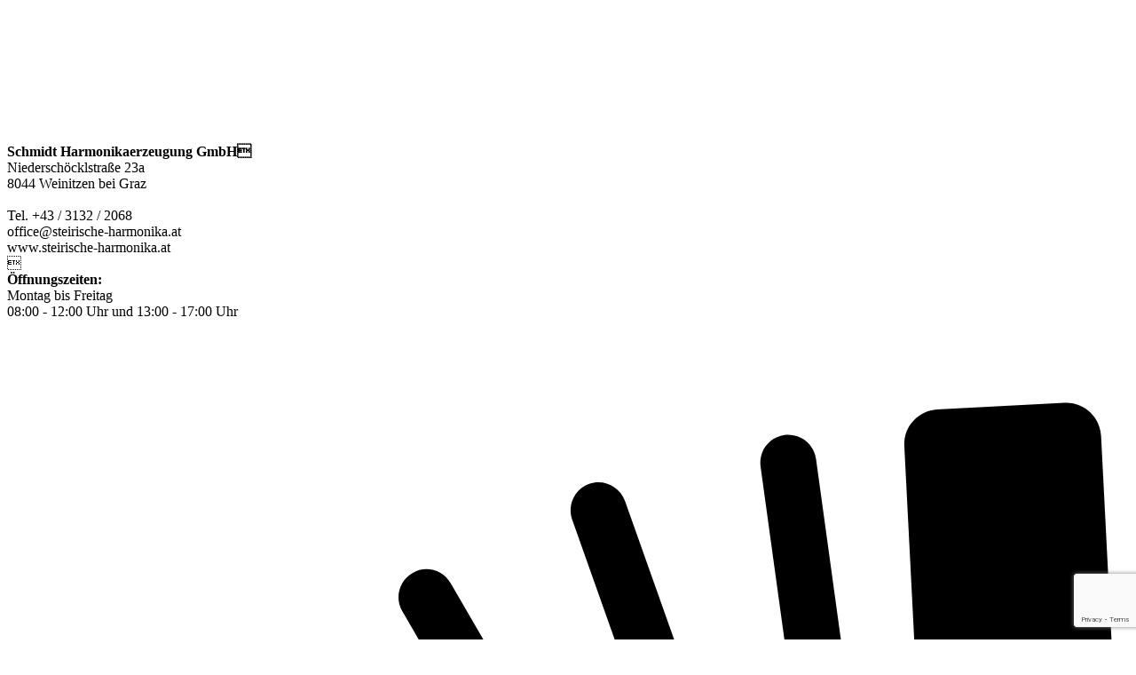

--- FILE ---
content_type: text/html; charset=UTF-8
request_url: https://www.steirische-harmonika.at/instrumentenbau-was-die-steirische-harmonika-besonders-macht/
body_size: 25542
content:
<!doctype html>
<html lang="de" class="no-js">
<head>
    <meta charset="UTF-8">
    <title>Was die steirische Harmonika so besonders macht - Harmonika Schmidt</title>
<link crossorigin data-rocket-preconnect href="https://www.googletagmanager.com" rel="preconnect">
<link crossorigin data-rocket-preconnect href="https://www.gstatic.com" rel="preconnect">
<link crossorigin data-rocket-preconnect href="https://www.google-analytics.com" rel="preconnect">
<link crossorigin data-rocket-preconnect href="https://maps.googleapis.com" rel="preconnect">
<link crossorigin data-rocket-preconnect href="https://www.google.com" rel="preconnect"><link rel="preload" data-rocket-preload as="image" href="https://www.steirische-harmonika.at/wp-content/themes/steirische_harmonika/images/standard/small-header.jpg" fetchpriority="high">

    <link href="//www.google-analytics.com" rel="dns-prefetch">
    <link href="https://www.steirische-harmonika.at/wp-content/themes/steirische_harmonika/images/icons/favicon.ico" rel="shortcut icon">
    <link href="https://www.steirische-harmonika.at/wp-content/themes/steirische_harmonika/images/icons/touch.png" rel="apple-touch-icon-precomposed">

    <meta http-equiv="X-UA-Compatible" content="IE=edge,chrome=1">
    <meta name="viewport" content="width=device-width, initial-scale=1.0">
    
    <meta name='robots' content='index, nofollow, max-image-preview:large, max-snippet:-1, max-video-preview:-1' />

	<!-- This site is optimized with the Yoast SEO plugin v26.1.1 - https://yoast.com/wordpress/plugins/seo/ -->
	<meta name="description" content="Harmonika Schmidt baut Harmonikas mit Leib &amp; Seel’. Hier lesen Sie mehr über die Besonderheiten des Intrumentenbaues einer Steirischen." />
	<link rel="canonical" href="https://www.steirische-harmonika.at/instrumentenbau-was-die-steirische-harmonika-besonders-macht/" />
	<meta property="og:locale" content="de_DE" />
	<meta property="og:type" content="article" />
	<meta property="og:title" content="Was gibt es Neues?" />
	<meta property="og:description" content="Hier erfahrt ihr alles über Veranstaltungen, Öffnungszeiten und Maßnahmen." />
	<meta property="og:url" content="https://www.steirische-harmonika.at/instrumentenbau-was-die-steirische-harmonika-besonders-macht/" />
	<meta property="og:site_name" content="Harmonika Schmidt" />
	<meta property="article:published_time" content="2021-02-22T11:10:29+00:00" />
	<meta property="article:modified_time" content="2021-02-22T11:14:14+00:00" />
	<meta property="og:image" content="https://www.steirische-harmonika.at/wp-content/uploads/2020/05/neuigkeiten-rund-um-harmonikaschmidt-interview-franz-schmidt.jpg" />
	<meta property="og:image:width" content="1200" />
	<meta property="og:image:height" content="628" />
	<meta property="og:image:type" content="image/jpeg" />
	<meta name="author" content="sh-admin" />
	<meta name="twitter:card" content="summary_large_image" />
	<meta name="twitter:label1" content="Verfasst von" />
	<meta name="twitter:data1" content="sh-admin" />
	<meta name="twitter:label2" content="Geschätzte Lesezeit" />
	<meta name="twitter:data2" content="5 Minuten" />
	<script type="application/ld+json" class="yoast-schema-graph">{"@context":"https://schema.org","@graph":[{"@type":"WebPage","@id":"https://www.steirische-harmonika.at/instrumentenbau-was-die-steirische-harmonika-besonders-macht/","url":"https://www.steirische-harmonika.at/instrumentenbau-was-die-steirische-harmonika-besonders-macht/","name":"Was die steirische Harmonika so besonders macht -","isPartOf":{"@id":"https://www.steirische-harmonika.at/#website"},"primaryImageOfPage":{"@id":"https://www.steirische-harmonika.at/instrumentenbau-was-die-steirische-harmonika-besonders-macht/#primaryimage"},"image":{"@id":"https://www.steirische-harmonika.at/instrumentenbau-was-die-steirische-harmonika-besonders-macht/#primaryimage"},"thumbnailUrl":"https://www.steirische-harmonika.at/wp-content/uploads/2020/05/onlinehausmesse-franzschmidt-harmonika-innovativ.jpg","datePublished":"2021-02-22T11:10:29+00:00","dateModified":"2021-02-22T11:14:14+00:00","author":{"@id":"https://www.steirische-harmonika.at/#/schema/person/3d5318b20d4df60e2618b36ce44e3373"},"description":"Harmonika Schmidt baut Harmonikas mit Leib & Seel’. Hier lesen Sie mehr über die Besonderheiten des Intrumentenbaues einer Steirischen.","breadcrumb":{"@id":"https://www.steirische-harmonika.at/instrumentenbau-was-die-steirische-harmonika-besonders-macht/#breadcrumb"},"inLanguage":"de","potentialAction":[{"@type":"ReadAction","target":["https://www.steirische-harmonika.at/instrumentenbau-was-die-steirische-harmonika-besonders-macht/"]}]},{"@type":"ImageObject","inLanguage":"de","@id":"https://www.steirische-harmonika.at/instrumentenbau-was-die-steirische-harmonika-besonders-macht/#primaryimage","url":"https://www.steirische-harmonika.at/wp-content/uploads/2020/05/onlinehausmesse-franzschmidt-harmonika-innovativ.jpg","contentUrl":"https://www.steirische-harmonika.at/wp-content/uploads/2020/05/onlinehausmesse-franzschmidt-harmonika-innovativ.jpg","width":750,"height":1000},{"@type":"BreadcrumbList","@id":"https://www.steirische-harmonika.at/instrumentenbau-was-die-steirische-harmonika-besonders-macht/#breadcrumb","itemListElement":[{"@type":"ListItem","position":1,"name":"Startseite","item":"https://www.steirische-harmonika.at/"},{"@type":"ListItem","position":2,"name":"Was die steirische Harmonika so besonders macht"}]},{"@type":"WebSite","@id":"https://www.steirische-harmonika.at/#website","url":"https://www.steirische-harmonika.at/","name":"Harmonika Schmidt","description":"Harmonikas mit Leib und Seel&#039;","potentialAction":[{"@type":"SearchAction","target":{"@type":"EntryPoint","urlTemplate":"https://www.steirische-harmonika.at/?s={search_term_string}"},"query-input":{"@type":"PropertyValueSpecification","valueRequired":true,"valueName":"search_term_string"}}],"inLanguage":"de"},{"@type":"Person","@id":"https://www.steirische-harmonika.at/#/schema/person/3d5318b20d4df60e2618b36ce44e3373","name":"sh-admin","image":{"@type":"ImageObject","inLanguage":"de","@id":"https://www.steirische-harmonika.at/#/schema/person/image/","url":"https://secure.gravatar.com/avatar/be08ee48749adc66b78dcd9c1f3d180153bc1a2026e8c739f7030e006dc87f43?s=96&d=mm&r=g","contentUrl":"https://secure.gravatar.com/avatar/be08ee48749adc66b78dcd9c1f3d180153bc1a2026e8c739f7030e006dc87f43?s=96&d=mm&r=g","caption":"sh-admin"}}]}</script>
	<!-- / Yoast SEO plugin. -->


<link rel='dns-prefetch' href='//cdnjs.cloudflare.com' />
<link rel='dns-prefetch' href='//maps.googleapis.com' />
<link rel='dns-prefetch' href='//netdna.bootstrapcdn.com' />
<link rel="alternate" title="oEmbed (JSON)" type="application/json+oembed" href="https://www.steirische-harmonika.at/wp-json/oembed/1.0/embed?url=https%3A%2F%2Fwww.steirische-harmonika.at%2Finstrumentenbau-was-die-steirische-harmonika-besonders-macht%2F" />
<link rel="alternate" title="oEmbed (XML)" type="text/xml+oembed" href="https://www.steirische-harmonika.at/wp-json/oembed/1.0/embed?url=https%3A%2F%2Fwww.steirische-harmonika.at%2Finstrumentenbau-was-die-steirische-harmonika-besonders-macht%2F&#038;format=xml" />
<style id='wp-img-auto-sizes-contain-inline-css' type='text/css'>
img:is([sizes=auto i],[sizes^="auto," i]){contain-intrinsic-size:3000px 1500px}
/*# sourceURL=wp-img-auto-sizes-contain-inline-css */
</style>
<style id='wp-emoji-styles-inline-css' type='text/css'>

	img.wp-smiley, img.emoji {
		display: inline !important;
		border: none !important;
		box-shadow: none !important;
		height: 1em !important;
		width: 1em !important;
		margin: 0 0.07em !important;
		vertical-align: -0.1em !important;
		background: none !important;
		padding: 0 !important;
	}
/*# sourceURL=wp-emoji-styles-inline-css */
</style>
<style id='wp-block-library-inline-css' type='text/css'>
:root{--wp-block-synced-color:#7a00df;--wp-block-synced-color--rgb:122,0,223;--wp-bound-block-color:var(--wp-block-synced-color);--wp-editor-canvas-background:#ddd;--wp-admin-theme-color:#007cba;--wp-admin-theme-color--rgb:0,124,186;--wp-admin-theme-color-darker-10:#006ba1;--wp-admin-theme-color-darker-10--rgb:0,107,160.5;--wp-admin-theme-color-darker-20:#005a87;--wp-admin-theme-color-darker-20--rgb:0,90,135;--wp-admin-border-width-focus:2px}@media (min-resolution:192dpi){:root{--wp-admin-border-width-focus:1.5px}}.wp-element-button{cursor:pointer}:root .has-very-light-gray-background-color{background-color:#eee}:root .has-very-dark-gray-background-color{background-color:#313131}:root .has-very-light-gray-color{color:#eee}:root .has-very-dark-gray-color{color:#313131}:root .has-vivid-green-cyan-to-vivid-cyan-blue-gradient-background{background:linear-gradient(135deg,#00d084,#0693e3)}:root .has-purple-crush-gradient-background{background:linear-gradient(135deg,#34e2e4,#4721fb 50%,#ab1dfe)}:root .has-hazy-dawn-gradient-background{background:linear-gradient(135deg,#faaca8,#dad0ec)}:root .has-subdued-olive-gradient-background{background:linear-gradient(135deg,#fafae1,#67a671)}:root .has-atomic-cream-gradient-background{background:linear-gradient(135deg,#fdd79a,#004a59)}:root .has-nightshade-gradient-background{background:linear-gradient(135deg,#330968,#31cdcf)}:root .has-midnight-gradient-background{background:linear-gradient(135deg,#020381,#2874fc)}:root{--wp--preset--font-size--normal:16px;--wp--preset--font-size--huge:42px}.has-regular-font-size{font-size:1em}.has-larger-font-size{font-size:2.625em}.has-normal-font-size{font-size:var(--wp--preset--font-size--normal)}.has-huge-font-size{font-size:var(--wp--preset--font-size--huge)}.has-text-align-center{text-align:center}.has-text-align-left{text-align:left}.has-text-align-right{text-align:right}.has-fit-text{white-space:nowrap!important}#end-resizable-editor-section{display:none}.aligncenter{clear:both}.items-justified-left{justify-content:flex-start}.items-justified-center{justify-content:center}.items-justified-right{justify-content:flex-end}.items-justified-space-between{justify-content:space-between}.screen-reader-text{border:0;clip-path:inset(50%);height:1px;margin:-1px;overflow:hidden;padding:0;position:absolute;width:1px;word-wrap:normal!important}.screen-reader-text:focus{background-color:#ddd;clip-path:none;color:#444;display:block;font-size:1em;height:auto;left:5px;line-height:normal;padding:15px 23px 14px;text-decoration:none;top:5px;width:auto;z-index:100000}html :where(.has-border-color){border-style:solid}html :where([style*=border-top-color]){border-top-style:solid}html :where([style*=border-right-color]){border-right-style:solid}html :where([style*=border-bottom-color]){border-bottom-style:solid}html :where([style*=border-left-color]){border-left-style:solid}html :where([style*=border-width]){border-style:solid}html :where([style*=border-top-width]){border-top-style:solid}html :where([style*=border-right-width]){border-right-style:solid}html :where([style*=border-bottom-width]){border-bottom-style:solid}html :where([style*=border-left-width]){border-left-style:solid}html :where(img[class*=wp-image-]){height:auto;max-width:100%}:where(figure){margin:0 0 1em}html :where(.is-position-sticky){--wp-admin--admin-bar--position-offset:var(--wp-admin--admin-bar--height,0px)}@media screen and (max-width:600px){html :where(.is-position-sticky){--wp-admin--admin-bar--position-offset:0px}}

/*# sourceURL=wp-block-library-inline-css */
</style><style id='global-styles-inline-css' type='text/css'>
:root{--wp--preset--aspect-ratio--square: 1;--wp--preset--aspect-ratio--4-3: 4/3;--wp--preset--aspect-ratio--3-4: 3/4;--wp--preset--aspect-ratio--3-2: 3/2;--wp--preset--aspect-ratio--2-3: 2/3;--wp--preset--aspect-ratio--16-9: 16/9;--wp--preset--aspect-ratio--9-16: 9/16;--wp--preset--color--black: #000000;--wp--preset--color--cyan-bluish-gray: #abb8c3;--wp--preset--color--white: #ffffff;--wp--preset--color--pale-pink: #f78da7;--wp--preset--color--vivid-red: #cf2e2e;--wp--preset--color--luminous-vivid-orange: #ff6900;--wp--preset--color--luminous-vivid-amber: #fcb900;--wp--preset--color--light-green-cyan: #7bdcb5;--wp--preset--color--vivid-green-cyan: #00d084;--wp--preset--color--pale-cyan-blue: #8ed1fc;--wp--preset--color--vivid-cyan-blue: #0693e3;--wp--preset--color--vivid-purple: #9b51e0;--wp--preset--gradient--vivid-cyan-blue-to-vivid-purple: linear-gradient(135deg,rgb(6,147,227) 0%,rgb(155,81,224) 100%);--wp--preset--gradient--light-green-cyan-to-vivid-green-cyan: linear-gradient(135deg,rgb(122,220,180) 0%,rgb(0,208,130) 100%);--wp--preset--gradient--luminous-vivid-amber-to-luminous-vivid-orange: linear-gradient(135deg,rgb(252,185,0) 0%,rgb(255,105,0) 100%);--wp--preset--gradient--luminous-vivid-orange-to-vivid-red: linear-gradient(135deg,rgb(255,105,0) 0%,rgb(207,46,46) 100%);--wp--preset--gradient--very-light-gray-to-cyan-bluish-gray: linear-gradient(135deg,rgb(238,238,238) 0%,rgb(169,184,195) 100%);--wp--preset--gradient--cool-to-warm-spectrum: linear-gradient(135deg,rgb(74,234,220) 0%,rgb(151,120,209) 20%,rgb(207,42,186) 40%,rgb(238,44,130) 60%,rgb(251,105,98) 80%,rgb(254,248,76) 100%);--wp--preset--gradient--blush-light-purple: linear-gradient(135deg,rgb(255,206,236) 0%,rgb(152,150,240) 100%);--wp--preset--gradient--blush-bordeaux: linear-gradient(135deg,rgb(254,205,165) 0%,rgb(254,45,45) 50%,rgb(107,0,62) 100%);--wp--preset--gradient--luminous-dusk: linear-gradient(135deg,rgb(255,203,112) 0%,rgb(199,81,192) 50%,rgb(65,88,208) 100%);--wp--preset--gradient--pale-ocean: linear-gradient(135deg,rgb(255,245,203) 0%,rgb(182,227,212) 50%,rgb(51,167,181) 100%);--wp--preset--gradient--electric-grass: linear-gradient(135deg,rgb(202,248,128) 0%,rgb(113,206,126) 100%);--wp--preset--gradient--midnight: linear-gradient(135deg,rgb(2,3,129) 0%,rgb(40,116,252) 100%);--wp--preset--font-size--small: 13px;--wp--preset--font-size--medium: 20px;--wp--preset--font-size--large: 36px;--wp--preset--font-size--x-large: 42px;--wp--preset--spacing--20: 0.44rem;--wp--preset--spacing--30: 0.67rem;--wp--preset--spacing--40: 1rem;--wp--preset--spacing--50: 1.5rem;--wp--preset--spacing--60: 2.25rem;--wp--preset--spacing--70: 3.38rem;--wp--preset--spacing--80: 5.06rem;--wp--preset--shadow--natural: 6px 6px 9px rgba(0, 0, 0, 0.2);--wp--preset--shadow--deep: 12px 12px 50px rgba(0, 0, 0, 0.4);--wp--preset--shadow--sharp: 6px 6px 0px rgba(0, 0, 0, 0.2);--wp--preset--shadow--outlined: 6px 6px 0px -3px rgb(255, 255, 255), 6px 6px rgb(0, 0, 0);--wp--preset--shadow--crisp: 6px 6px 0px rgb(0, 0, 0);}:where(.is-layout-flex){gap: 0.5em;}:where(.is-layout-grid){gap: 0.5em;}body .is-layout-flex{display: flex;}.is-layout-flex{flex-wrap: wrap;align-items: center;}.is-layout-flex > :is(*, div){margin: 0;}body .is-layout-grid{display: grid;}.is-layout-grid > :is(*, div){margin: 0;}:where(.wp-block-columns.is-layout-flex){gap: 2em;}:where(.wp-block-columns.is-layout-grid){gap: 2em;}:where(.wp-block-post-template.is-layout-flex){gap: 1.25em;}:where(.wp-block-post-template.is-layout-grid){gap: 1.25em;}.has-black-color{color: var(--wp--preset--color--black) !important;}.has-cyan-bluish-gray-color{color: var(--wp--preset--color--cyan-bluish-gray) !important;}.has-white-color{color: var(--wp--preset--color--white) !important;}.has-pale-pink-color{color: var(--wp--preset--color--pale-pink) !important;}.has-vivid-red-color{color: var(--wp--preset--color--vivid-red) !important;}.has-luminous-vivid-orange-color{color: var(--wp--preset--color--luminous-vivid-orange) !important;}.has-luminous-vivid-amber-color{color: var(--wp--preset--color--luminous-vivid-amber) !important;}.has-light-green-cyan-color{color: var(--wp--preset--color--light-green-cyan) !important;}.has-vivid-green-cyan-color{color: var(--wp--preset--color--vivid-green-cyan) !important;}.has-pale-cyan-blue-color{color: var(--wp--preset--color--pale-cyan-blue) !important;}.has-vivid-cyan-blue-color{color: var(--wp--preset--color--vivid-cyan-blue) !important;}.has-vivid-purple-color{color: var(--wp--preset--color--vivid-purple) !important;}.has-black-background-color{background-color: var(--wp--preset--color--black) !important;}.has-cyan-bluish-gray-background-color{background-color: var(--wp--preset--color--cyan-bluish-gray) !important;}.has-white-background-color{background-color: var(--wp--preset--color--white) !important;}.has-pale-pink-background-color{background-color: var(--wp--preset--color--pale-pink) !important;}.has-vivid-red-background-color{background-color: var(--wp--preset--color--vivid-red) !important;}.has-luminous-vivid-orange-background-color{background-color: var(--wp--preset--color--luminous-vivid-orange) !important;}.has-luminous-vivid-amber-background-color{background-color: var(--wp--preset--color--luminous-vivid-amber) !important;}.has-light-green-cyan-background-color{background-color: var(--wp--preset--color--light-green-cyan) !important;}.has-vivid-green-cyan-background-color{background-color: var(--wp--preset--color--vivid-green-cyan) !important;}.has-pale-cyan-blue-background-color{background-color: var(--wp--preset--color--pale-cyan-blue) !important;}.has-vivid-cyan-blue-background-color{background-color: var(--wp--preset--color--vivid-cyan-blue) !important;}.has-vivid-purple-background-color{background-color: var(--wp--preset--color--vivid-purple) !important;}.has-black-border-color{border-color: var(--wp--preset--color--black) !important;}.has-cyan-bluish-gray-border-color{border-color: var(--wp--preset--color--cyan-bluish-gray) !important;}.has-white-border-color{border-color: var(--wp--preset--color--white) !important;}.has-pale-pink-border-color{border-color: var(--wp--preset--color--pale-pink) !important;}.has-vivid-red-border-color{border-color: var(--wp--preset--color--vivid-red) !important;}.has-luminous-vivid-orange-border-color{border-color: var(--wp--preset--color--luminous-vivid-orange) !important;}.has-luminous-vivid-amber-border-color{border-color: var(--wp--preset--color--luminous-vivid-amber) !important;}.has-light-green-cyan-border-color{border-color: var(--wp--preset--color--light-green-cyan) !important;}.has-vivid-green-cyan-border-color{border-color: var(--wp--preset--color--vivid-green-cyan) !important;}.has-pale-cyan-blue-border-color{border-color: var(--wp--preset--color--pale-cyan-blue) !important;}.has-vivid-cyan-blue-border-color{border-color: var(--wp--preset--color--vivid-cyan-blue) !important;}.has-vivid-purple-border-color{border-color: var(--wp--preset--color--vivid-purple) !important;}.has-vivid-cyan-blue-to-vivid-purple-gradient-background{background: var(--wp--preset--gradient--vivid-cyan-blue-to-vivid-purple) !important;}.has-light-green-cyan-to-vivid-green-cyan-gradient-background{background: var(--wp--preset--gradient--light-green-cyan-to-vivid-green-cyan) !important;}.has-luminous-vivid-amber-to-luminous-vivid-orange-gradient-background{background: var(--wp--preset--gradient--luminous-vivid-amber-to-luminous-vivid-orange) !important;}.has-luminous-vivid-orange-to-vivid-red-gradient-background{background: var(--wp--preset--gradient--luminous-vivid-orange-to-vivid-red) !important;}.has-very-light-gray-to-cyan-bluish-gray-gradient-background{background: var(--wp--preset--gradient--very-light-gray-to-cyan-bluish-gray) !important;}.has-cool-to-warm-spectrum-gradient-background{background: var(--wp--preset--gradient--cool-to-warm-spectrum) !important;}.has-blush-light-purple-gradient-background{background: var(--wp--preset--gradient--blush-light-purple) !important;}.has-blush-bordeaux-gradient-background{background: var(--wp--preset--gradient--blush-bordeaux) !important;}.has-luminous-dusk-gradient-background{background: var(--wp--preset--gradient--luminous-dusk) !important;}.has-pale-ocean-gradient-background{background: var(--wp--preset--gradient--pale-ocean) !important;}.has-electric-grass-gradient-background{background: var(--wp--preset--gradient--electric-grass) !important;}.has-midnight-gradient-background{background: var(--wp--preset--gradient--midnight) !important;}.has-small-font-size{font-size: var(--wp--preset--font-size--small) !important;}.has-medium-font-size{font-size: var(--wp--preset--font-size--medium) !important;}.has-large-font-size{font-size: var(--wp--preset--font-size--large) !important;}.has-x-large-font-size{font-size: var(--wp--preset--font-size--x-large) !important;}
/*# sourceURL=global-styles-inline-css */
</style>

<style id='classic-theme-styles-inline-css' type='text/css'>
/*! This file is auto-generated */
.wp-block-button__link{color:#fff;background-color:#32373c;border-radius:9999px;box-shadow:none;text-decoration:none;padding:calc(.667em + 2px) calc(1.333em + 2px);font-size:1.125em}.wp-block-file__button{background:#32373c;color:#fff;text-decoration:none}
/*# sourceURL=/wp-includes/css/classic-themes.min.css */
</style>
<link data-minify="1" rel='stylesheet' id='cleverreach_style-css' href='https://www.steirische-harmonika.at/wp-content/cache/min/1/wp-content/plugins/cleverreach/resources/css/frontend.css?ver=1768455030' media='all' />
<link rel='stylesheet' id='ep-popup-css' href='https://www.steirische-harmonika.at/wp-content/plugins/ep-popup/public/assets/css/app-global.css' media='all' />
<link data-minify="1" rel='stylesheet' id='lsow-frontend-styles-css' href='https://www.steirische-harmonika.at/wp-content/cache/min/1/wp-content/plugins/livemesh-siteorigin-widgets-pro/assets/css/lsow-frontend.css?ver=1768455030' media='all' />
<link data-minify="1" rel='stylesheet' id='lsow-layout-styles-css' href='https://www.steirische-harmonika.at/wp-content/cache/min/1/wp-content/plugins/livemesh-siteorigin-widgets-pro/assets/css/lsow-layouts.css?ver=1768455030' media='all' />
<link data-minify="1" rel='stylesheet' id='lsow-icomoon-styles-css' href='https://www.steirische-harmonika.at/wp-content/cache/min/1/wp-content/plugins/livemesh-siteorigin-widgets-pro/assets/css/icomoon.css?ver=1768455030' media='all' />
<link rel='stylesheet' id='siteorigin-panels-front-css' href='https://www.steirische-harmonika.at/wp-content/plugins/siteorigin-panels/css/front-flex.min.css' media='all' />
<link data-minify="1" rel='stylesheet' id='sow-image-default-8b5b6f678277-7154-css' href='https://www.steirische-harmonika.at/wp-content/cache/min/1/wp-content/uploads/siteorigin-widgets/sow-image-default-8b5b6f678277-7154.css?ver=1768467125' media='all' />
<link data-minify="1" rel='stylesheet' id='testimonial-rotator-style-css' href='https://www.steirische-harmonika.at/wp-content/cache/min/1/wp-content/plugins/testimonial-rotator/testimonial-rotator-style.css?ver=1768455030' media='all' />
<link data-minify="1" rel='stylesheet' id='font-awesome-css' href='https://www.steirische-harmonika.at/wp-content/cache/min/1/font-awesome/latest/css/font-awesome.min.css?ver=1768455030' media='all' />
<link rel='stylesheet' id='wpforms-form-locker-frontend-css' href='https://www.steirische-harmonika.at/wp-content/plugins/wpforms-form-locker/assets/css/frontend.min.css' media='all' />
<link data-minify="1" rel='stylesheet' id='app-css-css' href='https://www.steirische-harmonika.at/wp-content/cache/min/1/wp-content/themes/steirische_harmonika/css/app.css?ver=1768455030' media='all' />
<link data-minify="1" rel='stylesheet' id='cf7cf-style-css' href='https://www.steirische-harmonika.at/wp-content/cache/min/1/wp-content/plugins/cf7-conditional-fields/style.css?ver=1768455030' media='all' />
<link rel='stylesheet' id='ubermenu-css' href='https://www.steirische-harmonika.at/wp-content/plugins/ubermenu/pro/assets/css/ubermenu.min.css' media='all' />
<link data-minify="1" rel='stylesheet' id='ubermenu-font-awesome-all-css' href='https://www.steirische-harmonika.at/wp-content/cache/min/1/wp-content/plugins/ubermenu/assets/fontawesome/css/all.min.css?ver=1768455030' media='all' />
<script type="text/javascript" src="https://www.steirische-harmonika.at/wp-includes/js/jquery/jquery.min.js" id="jquery-core-js"></script>
<script type="text/javascript" src="https://www.steirische-harmonika.at/wp-includes/js/jquery/jquery-migrate.min.js" id="jquery-migrate-js"></script>
<script data-minify="1" type="text/javascript" src="https://www.steirische-harmonika.at/wp-content/cache/min/1/wp-content/plugins/testimonial-rotator/js/jquery.cycletwo.js?ver=1762166561" id="cycletwo-js" data-rocket-defer defer></script>
<script data-minify="1" type="text/javascript" src="https://www.steirische-harmonika.at/wp-content/cache/min/1/wp-content/plugins/testimonial-rotator/js/jquery.cycletwo.addons.js?ver=1762166561" id="cycletwo-addons-js" data-rocket-defer defer></script>
<script type="text/javascript" id="whp4138front.js8302-js-extra">
/* <![CDATA[ */
var whp_local_data = {"add_url":"https://www.steirische-harmonika.at/wp-admin/post-new.php?post_type=event","ajaxurl":"https://www.steirische-harmonika.at/wp-admin/admin-ajax.php"};
//# sourceURL=whp4138front.js8302-js-extra
/* ]]> */
</script>
<script data-minify="1" type="text/javascript" src="https://www.steirische-harmonika.at/wp-content/cache/min/1/wp-content/plugins/wp-security-hardening/modules/js/front.js?ver=1762166561" id="whp4138front.js8302-js" data-rocket-defer defer></script>
<link rel="https://api.w.org/" href="https://www.steirische-harmonika.at/wp-json/" /><link rel="alternate" title="JSON" type="application/json" href="https://www.steirische-harmonika.at/wp-json/wp/v2/posts/7154" /><link rel="EditURI" type="application/rsd+xml" title="RSD" href="https://www.steirische-harmonika.at/xmlrpc.php?rsd" />
<style id="ubermenu-custom-generated-css">
/** Font Awesome 4 Compatibility **/
.fa{font-style:normal;font-variant:normal;font-weight:normal;font-family:FontAwesome;}

/** UberMenu Responsive Styles (Breakpoint Setting) **/
@media screen and (min-width: 1025px){
  .ubermenu{ display:block !important; } .ubermenu-responsive .ubermenu-item.ubermenu-hide-desktop{ display:none !important; } .ubermenu-responsive.ubermenu-retractors-responsive .ubermenu-retractor-mobile{ display:none; }  /* Top level items full height */ .ubermenu.ubermenu-horizontal.ubermenu-items-vstretch .ubermenu-nav{   display:flex;   align-items:stretch; } .ubermenu.ubermenu-horizontal.ubermenu-items-vstretch .ubermenu-item.ubermenu-item-level-0{   display:flex;   flex-direction:column; } .ubermenu.ubermenu-horizontal.ubermenu-items-vstretch .ubermenu-item.ubermenu-item-level-0 > .ubermenu-target{   flex:1;   display:flex;   align-items:center; flex-wrap:wrap; } .ubermenu.ubermenu-horizontal.ubermenu-items-vstretch .ubermenu-item.ubermenu-item-level-0 > .ubermenu-target > .ubermenu-target-divider{ position:static; flex-basis:100%; } .ubermenu.ubermenu-horizontal.ubermenu-items-vstretch .ubermenu-item.ubermenu-item-level-0 > .ubermenu-target.ubermenu-item-layout-image_left > .ubermenu-target-text{ padding-left:1em; } .ubermenu.ubermenu-horizontal.ubermenu-items-vstretch .ubermenu-item.ubermenu-item-level-0 > .ubermenu-target.ubermenu-item-layout-image_right > .ubermenu-target-text{ padding-right:1em; } .ubermenu.ubermenu-horizontal.ubermenu-items-vstretch .ubermenu-item.ubermenu-item-level-0 > .ubermenu-target.ubermenu-item-layout-image_above, .ubermenu.ubermenu-horizontal.ubermenu-items-vstretch .ubermenu-item.ubermenu-item-level-0 > .ubermenu-target.ubermenu-item-layout-image_below{ flex-direction:column; } .ubermenu.ubermenu-horizontal.ubermenu-items-vstretch .ubermenu-item.ubermenu-item-level-0 > .ubermenu-submenu-drop{   top:100%; } .ubermenu.ubermenu-horizontal.ubermenu-items-vstretch .ubermenu-item-level-0:not(.ubermenu-align-right) + .ubermenu-item.ubermenu-align-right{ margin-left:auto; } .ubermenu.ubermenu-horizontal.ubermenu-items-vstretch .ubermenu-item.ubermenu-item-level-0 > .ubermenu-target.ubermenu-content-align-left{   justify-content:flex-start; } .ubermenu.ubermenu-horizontal.ubermenu-items-vstretch .ubermenu-item.ubermenu-item-level-0 > .ubermenu-target.ubermenu-content-align-center{   justify-content:center; } .ubermenu.ubermenu-horizontal.ubermenu-items-vstretch .ubermenu-item.ubermenu-item-level-0 > .ubermenu-target.ubermenu-content-align-right{   justify-content:flex-end; }  /* Force current submenu always open but below others */ .ubermenu-force-current-submenu .ubermenu-item-level-0.ubermenu-current-menu-item > .ubermenu-submenu-drop, .ubermenu-force-current-submenu .ubermenu-item-level-0.ubermenu-current-menu-ancestor > .ubermenu-submenu-drop {     display: block!important;     opacity: 1!important;     visibility: visible!important;     margin: 0!important;     top: auto!important;     height: auto;     z-index:19; }   /* Invert Horizontal menu to make subs go up */ .ubermenu-invert.ubermenu-horizontal .ubermenu-item-level-0 > .ubermenu-submenu-drop, .ubermenu-invert.ubermenu-horizontal.ubermenu-items-vstretch .ubermenu-item.ubermenu-item-level-0>.ubermenu-submenu-drop{  top:auto;  bottom:100%; } .ubermenu-invert.ubermenu-horizontal.ubermenu-sub-indicators .ubermenu-item-level-0.ubermenu-has-submenu-drop > .ubermenu-target > .ubermenu-sub-indicator{ transform:rotate(180deg); } /* Make second level flyouts fly up */ .ubermenu-invert.ubermenu-horizontal .ubermenu-submenu .ubermenu-item.ubermenu-active > .ubermenu-submenu-type-flyout{     top:auto;     bottom:0; } /* Clip the submenus properly when inverted */ .ubermenu-invert.ubermenu-horizontal .ubermenu-item-level-0 > .ubermenu-submenu-drop{     clip: rect(-5000px,5000px,auto,-5000px); }    /* Invert Vertical menu to make subs go left */ .ubermenu-invert.ubermenu-vertical .ubermenu-item-level-0 > .ubermenu-submenu-drop{   right:100%;   left:auto; } .ubermenu-invert.ubermenu-vertical.ubermenu-sub-indicators .ubermenu-item-level-0.ubermenu-item-has-children > .ubermenu-target > .ubermenu-sub-indicator{   right:auto;   left:10px; transform:rotate(90deg); } .ubermenu-vertical.ubermenu-invert .ubermenu-item > .ubermenu-submenu-drop {   clip: rect(-5000px,5000px,5000px,-5000px); } /* Vertical Flyout > Flyout */ .ubermenu-vertical.ubermenu-invert.ubermenu-sub-indicators .ubermenu-has-submenu-drop > .ubermenu-target{   padding-left:25px; } .ubermenu-vertical.ubermenu-invert .ubermenu-item > .ubermenu-target > .ubermenu-sub-indicator {   right:auto;   left:10px;   transform:rotate(90deg); } .ubermenu-vertical.ubermenu-invert .ubermenu-item > .ubermenu-submenu-drop.ubermenu-submenu-type-flyout, .ubermenu-vertical.ubermenu-invert .ubermenu-submenu-type-flyout > .ubermenu-item > .ubermenu-submenu-drop {   right: 100%;   left: auto; }  .ubermenu-responsive-toggle{ display:none; }
}
@media screen and (max-width: 1024px){
   .ubermenu-responsive-toggle, .ubermenu-sticky-toggle-wrapper { display: block; }  .ubermenu-responsive{ width:100%; max-height:600px; visibility:visible; overflow:visible;  -webkit-transition:max-height 1s ease-in; transition:max-height .3s ease-in; } .ubermenu-responsive.ubermenu-mobile-accordion:not(.ubermenu-mobile-modal):not(.ubermenu-in-transition):not(.ubermenu-responsive-collapse){ max-height:none; } .ubermenu-responsive.ubermenu-items-align-center{   text-align:left; } .ubermenu-responsive.ubermenu{ margin:0; } .ubermenu-responsive.ubermenu .ubermenu-nav{ display:block; }  .ubermenu-responsive.ubermenu-responsive-nocollapse, .ubermenu-repsonsive.ubermenu-no-transitions{ display:block; max-height:none; }  .ubermenu-responsive.ubermenu-responsive-collapse{ max-height:none; visibility:visible; overflow:visible; } .ubermenu-responsive.ubermenu-responsive-collapse{ max-height:0; overflow:hidden !important; visibility:hidden; } .ubermenu-responsive.ubermenu-in-transition, .ubermenu-responsive.ubermenu-in-transition .ubermenu-nav{ overflow:hidden !important; visibility:visible; } .ubermenu-responsive.ubermenu-responsive-collapse:not(.ubermenu-in-transition){ border-top-width:0; border-bottom-width:0; } .ubermenu-responsive.ubermenu-responsive-collapse .ubermenu-item .ubermenu-submenu{ display:none; }  .ubermenu-responsive .ubermenu-item-level-0{ width:50%; } .ubermenu-responsive.ubermenu-responsive-single-column .ubermenu-item-level-0{ float:none; clear:both; width:100%; } .ubermenu-responsive .ubermenu-item.ubermenu-item-level-0 > .ubermenu-target{ border:none; box-shadow:none; } .ubermenu-responsive .ubermenu-item.ubermenu-has-submenu-flyout{ position:static; } .ubermenu-responsive.ubermenu-sub-indicators .ubermenu-submenu-type-flyout .ubermenu-has-submenu-drop > .ubermenu-target > .ubermenu-sub-indicator{ transform:rotate(0); right:10px; left:auto; } .ubermenu-responsive .ubermenu-nav .ubermenu-item .ubermenu-submenu.ubermenu-submenu-drop{ width:100%; min-width:100%; max-width:100%; top:auto; left:0 !important; } .ubermenu-responsive.ubermenu-has-border .ubermenu-nav .ubermenu-item .ubermenu-submenu.ubermenu-submenu-drop{ left: -1px !important; /* For borders */ } .ubermenu-responsive .ubermenu-submenu.ubermenu-submenu-type-mega > .ubermenu-item.ubermenu-column{ min-height:0; border-left:none;  float:left; /* override left/center/right content alignment */ display:block; } .ubermenu-responsive .ubermenu-item.ubermenu-active > .ubermenu-submenu.ubermenu-submenu-type-mega{     max-height:none;     height:auto;/*prevent overflow scrolling since android is still finicky*/     overflow:visible; } .ubermenu-responsive.ubermenu-transition-slide .ubermenu-item.ubermenu-in-transition > .ubermenu-submenu-drop{ max-height:1000px; /* because of slide transition */ } .ubermenu .ubermenu-submenu-type-flyout .ubermenu-submenu-type-mega{ min-height:0; } .ubermenu.ubermenu-responsive .ubermenu-column, .ubermenu.ubermenu-responsive .ubermenu-column-auto{ min-width:50%; } .ubermenu.ubermenu-responsive .ubermenu-autoclear > .ubermenu-column{ clear:none; } .ubermenu.ubermenu-responsive .ubermenu-column:nth-of-type(2n+1){ clear:both; } .ubermenu.ubermenu-responsive .ubermenu-submenu-retractor-top:not(.ubermenu-submenu-retractor-top-2) .ubermenu-column:nth-of-type(2n+1){ clear:none; } .ubermenu.ubermenu-responsive .ubermenu-submenu-retractor-top:not(.ubermenu-submenu-retractor-top-2) .ubermenu-column:nth-of-type(2n+2){ clear:both; }  .ubermenu-responsive-single-column-subs .ubermenu-submenu .ubermenu-item { float: none; clear: both; width: 100%; min-width: 100%; }  /* Submenu footer content */ .ubermenu .ubermenu-submenu-footer{     position:relative; clear:both;     bottom:auto;     right:auto; }   .ubermenu.ubermenu-responsive .ubermenu-tabs, .ubermenu.ubermenu-responsive .ubermenu-tabs-group, .ubermenu.ubermenu-responsive .ubermenu-tab, .ubermenu.ubermenu-responsive .ubermenu-tab-content-panel{ /** TABS SHOULD BE 100%  ACCORDION */ width:100%; min-width:100%; max-width:100%; left:0; } .ubermenu.ubermenu-responsive .ubermenu-tabs, .ubermenu.ubermenu-responsive .ubermenu-tab-content-panel{ min-height:0 !important;/* Override Inline Style from JS */ } .ubermenu.ubermenu-responsive .ubermenu-tabs{ z-index:15; } .ubermenu.ubermenu-responsive .ubermenu-tab-content-panel{ z-index:20; } /* Tab Layering */ .ubermenu-responsive .ubermenu-tab{ position:relative; } .ubermenu-responsive .ubermenu-tab.ubermenu-active{ position:relative; z-index:20; } .ubermenu-responsive .ubermenu-tab > .ubermenu-target{ border-width:0 0 1px 0; } .ubermenu-responsive.ubermenu-sub-indicators .ubermenu-tabs > .ubermenu-tabs-group > .ubermenu-tab.ubermenu-has-submenu-drop > .ubermenu-target > .ubermenu-sub-indicator{ transform:rotate(0); right:10px; left:auto; }  .ubermenu-responsive .ubermenu-tabs > .ubermenu-tabs-group > .ubermenu-tab > .ubermenu-tab-content-panel{ top:auto; border-width:1px; } .ubermenu-responsive .ubermenu-tab-layout-bottom > .ubermenu-tabs-group{ /*position:relative;*/ }   .ubermenu-reponsive .ubermenu-item-level-0 > .ubermenu-submenu-type-stack{ /* Top Level Stack Columns */ position:relative; }  .ubermenu-responsive .ubermenu-submenu-type-stack .ubermenu-column, .ubermenu-responsive .ubermenu-submenu-type-stack .ubermenu-column-auto{ /* Stack Columns */ width:100%; max-width:100%; }   .ubermenu-responsive .ubermenu-item-mini{ /* Mini items */ min-width:0; width:auto; float:left; clear:none !important; } .ubermenu-responsive .ubermenu-item.ubermenu-item-mini > a.ubermenu-target{ padding-left:20px; padding-right:20px; }   .ubermenu-responsive .ubermenu-item.ubermenu-hide-mobile{ /* Hiding items */ display:none !important; }  .ubermenu-responsive.ubermenu-hide-bkgs .ubermenu-submenu.ubermenu-submenu-bkg-img{ /** Hide Background Images in Submenu */ background-image:none; } .ubermenu.ubermenu-responsive .ubermenu-item-level-0.ubermenu-item-mini{ min-width:0; width:auto; } .ubermenu-vertical .ubermenu-item.ubermenu-item-level-0{ width:100%; } .ubermenu-vertical.ubermenu-sub-indicators .ubermenu-item-level-0.ubermenu-item-has-children > .ubermenu-target > .ubermenu-sub-indicator{ right:10px; left:auto; transform:rotate(0); } .ubermenu-vertical .ubermenu-item.ubermenu-item-level-0.ubermenu-relative.ubermenu-active > .ubermenu-submenu-drop.ubermenu-submenu-align-vertical_parent_item{     top:auto; }   .ubermenu.ubermenu-responsive .ubermenu-tabs{     position:static; } /* Tabs on Mobile with mouse (but not click) - leave space to hover off */ .ubermenu:not(.ubermenu-is-mobile):not(.ubermenu-submenu-indicator-closes) .ubermenu-submenu .ubermenu-tab[data-ubermenu-trigger="mouseover"] .ubermenu-tab-content-panel, .ubermenu:not(.ubermenu-is-mobile):not(.ubermenu-submenu-indicator-closes) .ubermenu-submenu .ubermenu-tab[data-ubermenu-trigger="hover_intent"] .ubermenu-tab-content-panel{     margin-left:6%; width:94%; min-width:94%; }  /* Sub indicator close visibility */ .ubermenu.ubermenu-submenu-indicator-closes .ubermenu-active > .ubermenu-target > .ubermenu-sub-indicator-close{ display:block; display: flex; align-items: center; justify-content: center; } .ubermenu.ubermenu-submenu-indicator-closes .ubermenu-active > .ubermenu-target > .ubermenu-sub-indicator{ display:none; }  .ubermenu .ubermenu-tabs .ubermenu-tab-content-panel{     box-shadow: 0 5px 10px rgba(0,0,0,.075); }  /* When submenus and items go full width, move items back to appropriate positioning */ .ubermenu .ubermenu-submenu-rtl {     direction: ltr; }   /* Fixed position mobile menu */ .ubermenu.ubermenu-mobile-modal{   position:fixed;   z-index:9999999; opacity:1;   top:0;   left:0;   width:100%;   width:100vw;   max-width:100%;   max-width:100vw; height:100%; height:calc(100vh - calc(100vh - 100%)); height:-webkit-fill-available; max-height:calc(100vh - calc(100vh - 100%)); max-height:-webkit-fill-available;   border:none; box-sizing:border-box;    display:flex;   flex-direction:column;   justify-content:flex-start; overflow-y:auto !important; /* for non-accordion mode */ overflow-x:hidden !important; overscroll-behavior: contain; transform:scale(1); transition-duration:.1s; transition-property: all; } .ubermenu.ubermenu-mobile-modal.ubermenu-mobile-accordion.ubermenu-interaction-press{ overflow-y:hidden !important; } .ubermenu.ubermenu-mobile-modal.ubermenu-responsive-collapse{ overflow:hidden !important; opacity:0; transform:scale(.9); visibility:hidden; } .ubermenu.ubermenu-mobile-modal .ubermenu-nav{   flex:1;   overflow-y:auto !important; overscroll-behavior: contain; } .ubermenu.ubermenu-mobile-modal .ubermenu-item-level-0{ margin:0; } .ubermenu.ubermenu-mobile-modal .ubermenu-mobile-close-button{ border:none; background:none; border-radius:0; padding:1em; color:inherit; display:inline-block; text-align:center; font-size:14px; } .ubermenu.ubermenu-mobile-modal .ubermenu-mobile-footer .ubermenu-mobile-close-button{ width: 100%; display: flex; align-items: center; justify-content: center; } .ubermenu.ubermenu-mobile-modal .ubermenu-mobile-footer .ubermenu-mobile-close-button .ubermenu-icon-essential, .ubermenu.ubermenu-mobile-modal .ubermenu-mobile-footer .ubermenu-mobile-close-button .fas.fa-times{ margin-right:.2em; }  /* Header/Footer Mobile content */ .ubermenu .ubermenu-mobile-header, .ubermenu .ubermenu-mobile-footer{ display:block; text-align:center; color:inherit; }  /* Accordion submenus mobile (single column tablet) */ .ubermenu.ubermenu-responsive-single-column.ubermenu-mobile-accordion.ubermenu-interaction-press .ubermenu-item > .ubermenu-submenu-drop, .ubermenu.ubermenu-responsive-single-column.ubermenu-mobile-accordion.ubermenu-interaction-press .ubermenu-tab > .ubermenu-tab-content-panel{ box-sizing:border-box; border-left:none; border-right:none; box-shadow:none; } .ubermenu.ubermenu-responsive-single-column.ubermenu-mobile-accordion.ubermenu-interaction-press .ubermenu-item.ubermenu-active > .ubermenu-submenu-drop, .ubermenu.ubermenu-responsive-single-column.ubermenu-mobile-accordion.ubermenu-interaction-press .ubermenu-tab.ubermenu-active > .ubermenu-tab-content-panel{   position:static; }   /* Accordion indented - remove borders and extra spacing from headers */ .ubermenu.ubermenu-mobile-accordion-indent .ubermenu-submenu.ubermenu-submenu-drop, .ubermenu.ubermenu-mobile-accordion-indent .ubermenu-submenu .ubermenu-item-header.ubermenu-has-submenu-stack > .ubermenu-target{   border:none; } .ubermenu.ubermenu-mobile-accordion-indent .ubermenu-submenu .ubermenu-item-header.ubermenu-has-submenu-stack > .ubermenu-submenu-type-stack{   padding-top:0; } /* Accordion dropdown indentation padding */ .ubermenu.ubermenu-mobile-accordion-indent .ubermenu-submenu-drop .ubermenu-submenu-drop .ubermenu-item > .ubermenu-target, .ubermenu.ubermenu-mobile-accordion-indent .ubermenu-submenu-drop .ubermenu-tab-content-panel .ubermenu-item > .ubermenu-target{   padding-left:calc( var(--ubermenu-accordion-indent) * 2 ); } .ubermenu.ubermenu-mobile-accordion-indent .ubermenu-submenu-drop .ubermenu-submenu-drop .ubermenu-submenu-drop .ubermenu-item > .ubermenu-target, .ubermenu.ubermenu-mobile-accordion-indent .ubermenu-submenu-drop .ubermenu-tab-content-panel .ubermenu-tab-content-panel .ubermenu-item > .ubermenu-target{   padding-left:calc( var(--ubermenu-accordion-indent) * 3 ); } .ubermenu.ubermenu-mobile-accordion-indent .ubermenu-submenu-drop .ubermenu-submenu-drop .ubermenu-submenu-drop .ubermenu-submenu-drop .ubermenu-item > .ubermenu-target, .ubermenu.ubermenu-mobile-accordion-indent .ubermenu-submenu-drop .ubermenu-tab-content-panel .ubermenu-tab-content-panel .ubermenu-tab-content-panel .ubermenu-item > .ubermenu-target{   padding-left:calc( var(--ubermenu-accordion-indent) * 4 ); } /* Reverse Accordion dropdown indentation padding */ .rtl .ubermenu.ubermenu-mobile-accordion-indent .ubermenu-submenu-drop .ubermenu-submenu-drop .ubermenu-item > .ubermenu-target, .rtl .ubermenu.ubermenu-mobile-accordion-indent .ubermenu-submenu-drop .ubermenu-tab-content-panel .ubermenu-item > .ubermenu-target{ padding-left:0;   padding-right:calc( var(--ubermenu-accordion-indent) * 2 ); } .rtl .ubermenu.ubermenu-mobile-accordion-indent .ubermenu-submenu-drop .ubermenu-submenu-drop .ubermenu-submenu-drop .ubermenu-item > .ubermenu-target, .rtl .ubermenu.ubermenu-mobile-accordion-indent .ubermenu-submenu-drop .ubermenu-tab-content-panel .ubermenu-tab-content-panel .ubermenu-item > .ubermenu-target{ padding-left:0; padding-right:calc( var(--ubermenu-accordion-indent) * 3 ); } .rtl .ubermenu.ubermenu-mobile-accordion-indent .ubermenu-submenu-drop .ubermenu-submenu-drop .ubermenu-submenu-drop .ubermenu-submenu-drop .ubermenu-item > .ubermenu-target, .rtl .ubermenu.ubermenu-mobile-accordion-indent .ubermenu-submenu-drop .ubermenu-tab-content-panel .ubermenu-tab-content-panel .ubermenu-tab-content-panel .ubermenu-item > .ubermenu-target{ padding-left:0; padding-right:calc( var(--ubermenu-accordion-indent) * 4 ); }  .ubermenu-responsive-toggle{ display:block; }
}
@media screen and (max-width: 480px){
  .ubermenu.ubermenu-responsive .ubermenu-item-level-0{ width:100%; } .ubermenu.ubermenu-responsive .ubermenu-column, .ubermenu.ubermenu-responsive .ubermenu-column-auto{ min-width:100%; } .ubermenu .ubermenu-autocolumn:not(:first-child), .ubermenu .ubermenu-autocolumn:not(:first-child) .ubermenu-submenu-type-stack{     padding-top:0; } .ubermenu .ubermenu-autocolumn:not(:last-child), .ubermenu .ubermenu-autocolumn:not(:last-child) .ubermenu-submenu-type-stack{     padding-bottom:0; } .ubermenu .ubermenu-autocolumn > .ubermenu-submenu-type-stack > .ubermenu-item-normal:first-child{     margin-top:0; }     /* Accordion submenus mobile */ .ubermenu.ubermenu-responsive.ubermenu-mobile-accordion.ubermenu-interaction-press .ubermenu-item > .ubermenu-submenu-drop, .ubermenu.ubermenu-responsive.ubermenu-mobile-accordion.ubermenu-interaction-press .ubermenu-tab > .ubermenu-tab-content-panel{     box-shadow:none; box-sizing:border-box; border-left:none; border-right:none; } .ubermenu.ubermenu-responsive.ubermenu-mobile-accordion.ubermenu-interaction-press .ubermenu-item.ubermenu-active > .ubermenu-submenu-drop, .ubermenu.ubermenu-responsive.ubermenu-mobile-accordion.ubermenu-interaction-press .ubermenu-tab.ubermenu-active > .ubermenu-tab-content-panel{     position:static; } 
}


/** UberMenu Custom Menu Styles (Customizer) **/
/* main */
 .ubermenu-main.ubermenu-transition-fade .ubermenu-item .ubermenu-submenu-drop { margin-top:0; }


/** UberMenu Custom Menu Item Styles (Menu Item Settings) **/
/* 76 */     .ubermenu .ubermenu-item-76 > .ubermenu-target.ubermenu-item-layout-image_left > .ubermenu-target-text { padding-left:110px; }
/* 82 */     .ubermenu .ubermenu-item-82 > .ubermenu-target.ubermenu-item-layout-image_left > .ubermenu-target-text { padding-left:110px; }

/* Status: Loaded from Transient */

</style><style media="all" id="siteorigin-panels-layouts-head">/* Layout 7154 */ #pgc-7154-0-0 , #pgc-7154-2-0 { width:100%;width:calc(100% - ( 0 * 30px ) ) } #pg-7154-0 , #pg-7154-1 , #pg-7154-2 , #pl-7154 .so-panel { margin-bottom:30px } #pgc-7154-1-0 { width:64%;width:calc(64% - ( 0.36 * 30px ) ) } #pgc-7154-1-1 { width:36%;width:calc(36% - ( 0.64 * 30px ) ) } #pgc-7154-3-0 { width:38.1966%;width:calc(38.1966% - ( 0.61803399209206 * 30px ) ) } #pgc-7154-3-1 { width:61.8034%;width:calc(61.8034% - ( 0.38196600790794 * 30px ) ) } #pl-7154 .so-panel:last-of-type { margin-bottom:0px } #pg-7154-0.panel-has-style > .panel-row-style, #pg-7154-0.panel-no-style , #pg-7154-1.panel-has-style > .panel-row-style, #pg-7154-1.panel-no-style , #pg-7154-2.panel-has-style > .panel-row-style, #pg-7154-2.panel-no-style , #pg-7154-3.panel-has-style > .panel-row-style, #pg-7154-3.panel-no-style { -webkit-align-items:flex-start;align-items:flex-start } @media (max-width:780px){ #pg-7154-0.panel-no-style, #pg-7154-0.panel-has-style > .panel-row-style, #pg-7154-0 , #pg-7154-1.panel-no-style, #pg-7154-1.panel-has-style > .panel-row-style, #pg-7154-1 , #pg-7154-2.panel-no-style, #pg-7154-2.panel-has-style > .panel-row-style, #pg-7154-2 , #pg-7154-3.panel-no-style, #pg-7154-3.panel-has-style > .panel-row-style, #pg-7154-3 { -webkit-flex-direction:column;-ms-flex-direction:column;flex-direction:column } #pg-7154-0 > .panel-grid-cell , #pg-7154-0 > .panel-row-style > .panel-grid-cell , #pg-7154-1 > .panel-grid-cell , #pg-7154-1 > .panel-row-style > .panel-grid-cell , #pg-7154-2 > .panel-grid-cell , #pg-7154-2 > .panel-row-style > .panel-grid-cell , #pg-7154-3 > .panel-grid-cell , #pg-7154-3 > .panel-row-style > .panel-grid-cell { width:100%;margin-right:0 } #pgc-7154-1-0 , #pgc-7154-3-0 { margin-bottom:30px } #pl-7154 .panel-grid-cell { padding:0 } #pl-7154 .panel-grid .panel-grid-cell-empty { display:none } #pl-7154 .panel-grid .panel-grid-cell-mobile-last { margin-bottom:0px }  } </style><script>function setREVStartSize(e){
			//window.requestAnimationFrame(function() {
				window.RSIW = window.RSIW===undefined ? window.innerWidth : window.RSIW;
				window.RSIH = window.RSIH===undefined ? window.innerHeight : window.RSIH;
				try {
					var pw = document.getElementById(e.c).parentNode.offsetWidth,
						newh;
					pw = pw===0 || isNaN(pw) || (e.l=="fullwidth" || e.layout=="fullwidth") ? window.RSIW : pw;
					e.tabw = e.tabw===undefined ? 0 : parseInt(e.tabw);
					e.thumbw = e.thumbw===undefined ? 0 : parseInt(e.thumbw);
					e.tabh = e.tabh===undefined ? 0 : parseInt(e.tabh);
					e.thumbh = e.thumbh===undefined ? 0 : parseInt(e.thumbh);
					e.tabhide = e.tabhide===undefined ? 0 : parseInt(e.tabhide);
					e.thumbhide = e.thumbhide===undefined ? 0 : parseInt(e.thumbhide);
					e.mh = e.mh===undefined || e.mh=="" || e.mh==="auto" ? 0 : parseInt(e.mh,0);
					if(e.layout==="fullscreen" || e.l==="fullscreen")
						newh = Math.max(e.mh,window.RSIH);
					else{
						e.gw = Array.isArray(e.gw) ? e.gw : [e.gw];
						for (var i in e.rl) if (e.gw[i]===undefined || e.gw[i]===0) e.gw[i] = e.gw[i-1];
						e.gh = e.el===undefined || e.el==="" || (Array.isArray(e.el) && e.el.length==0)? e.gh : e.el;
						e.gh = Array.isArray(e.gh) ? e.gh : [e.gh];
						for (var i in e.rl) if (e.gh[i]===undefined || e.gh[i]===0) e.gh[i] = e.gh[i-1];
											
						var nl = new Array(e.rl.length),
							ix = 0,
							sl;
						e.tabw = e.tabhide>=pw ? 0 : e.tabw;
						e.thumbw = e.thumbhide>=pw ? 0 : e.thumbw;
						e.tabh = e.tabhide>=pw ? 0 : e.tabh;
						e.thumbh = e.thumbhide>=pw ? 0 : e.thumbh;
						for (var i in e.rl) nl[i] = e.rl[i]<window.RSIW ? 0 : e.rl[i];
						sl = nl[0];
						for (var i in nl) if (sl>nl[i] && nl[i]>0) { sl = nl[i]; ix=i;}
						var m = pw>(e.gw[ix]+e.tabw+e.thumbw) ? 1 : (pw-(e.tabw+e.thumbw)) / (e.gw[ix]);
						newh =  (e.gh[ix] * m) + (e.tabh + e.thumbh);
					}
					var el = document.getElementById(e.c);
					if (el!==null && el) el.style.height = newh+"px";
					el = document.getElementById(e.c+"_wrapper");
					if (el!==null && el) {
						el.style.height = newh+"px";
						el.style.display = "block";
					}
				} catch(e){
					console.log("Failure at Presize of Slider:" + e)
				}
			//});
		  };</script>
<noscript><style id="rocket-lazyload-nojs-css">.rll-youtube-player, [data-lazy-src]{display:none !important;}</style></noscript>
    
    <script>

        var gaProperty = 'UA-87259193-1';
        var disableStr = 'ga-disable-' + gaProperty;
        if(document.cookie.indexOf(disableStr + '=true') > -1) {
            window[disableStr] = true;
        }

        function gaOptout() {
            document.cookie = disableStr + '=true; expires=Thu, 31 Dec 2099 23:59:59 UTC; path=/';
            window[disableStr] = true;
            alert('Das Tracking ist jetzt deaktiviert');
        }

        window.onload = function() {
            var otOutBtn = document.getElementById("gaOptout");
            if(otOutBtn !== null) {
                otOutBtn.onclick = function() {
                    gaOptout();
                }
            }
        };


        (function(i, s, o, g, r, a, m) {
            i['GoogleAnalyticsObject'] = r;
            i[r] = i[r] || function() {
                (i[r].q = i[r].q || []).push(arguments)
            }, i[r].l = 1 * new Date();
            a = s.createElement(o),
                m = s.getElementsByTagName(o)[0];
            a.async = 1;
            a.src = g;
            m.parentNode.insertBefore(a, m)
        })(window, document, 'script', 'https://www.google-analytics.com/analytics.js', 'ga');

        ga('create', 'UA-87259193-1', 'auto');
        ga('set', 'anonymizeIp', true);
        ga('send', 'pageview');

    </script>

<link data-minify="1" rel='stylesheet' id='whp2126tw-bs4.css-css' href='https://www.steirische-harmonika.at/wp-content/cache/min/1/wp-content/plugins/wp-security-hardening/modules/inc/assets/css/tw-bs4.css?ver=1768455031' media='all' />
<link data-minify="1" rel='stylesheet' id='whp7153font-awesome.min.css-css' href='https://www.steirische-harmonika.at/wp-content/cache/min/1/wp-content/plugins/wp-security-hardening/modules/inc/fa/css/font-awesome.min.css?ver=1768455031' media='all' />
<link data-minify="1" rel='stylesheet' id='whp1002front.css-css' href='https://www.steirische-harmonika.at/wp-content/cache/min/1/wp-content/plugins/wp-security-hardening/modules/css/front.css?ver=1768455031' media='all' />
<link data-minify="1" rel='stylesheet' id='cookie-consent-css' href='https://www.steirische-harmonika.at/wp-content/cache/min/1/ajax/libs/cookieconsent2/3.0.3/cookieconsent.min.css?ver=1768455031' media='all' />
<link data-minify="1" rel='stylesheet' id='fontawesome-css' href='https://www.steirische-harmonika.at/wp-content/cache/min/1/font-awesome/4.6.3/css/font-awesome.min.css?ver=1768455031' media='all' />
<link data-minify="1" rel='stylesheet' id='rs-plugin-settings-css' href='https://www.steirische-harmonika.at/wp-content/cache/min/1/wp-content/plugins/revslider/sr6/assets/css/rs6.css?ver=1768455031' media='all' />
<style id='rs-plugin-settings-inline-css' type='text/css'>
#rs-demo-id {}
/*# sourceURL=rs-plugin-settings-inline-css */
</style>
<style id="rocket-lazyrender-inline-css">[data-wpr-lazyrender] {content-visibility: auto;}</style><meta name="generator" content="WP Rocket 3.19.4" data-wpr-features="wpr_defer_js wpr_minify_js wpr_lazyload_images wpr_preconnect_external_domains wpr_automatic_lazy_rendering wpr_oci wpr_minify_css wpr_desktop" /></head>
<body class="wp-singular post-template-default single single-post postid-7154 single-format-standard wp-theme-steirische_harmonika siteorigin-panels siteorigin-panels-before-js instrumentenbau-was-die-steirische-harmonika-besonders-macht">


<img src="data:image/svg+xml,%3Csvg%20xmlns='http://www.w3.org/2000/svg'%20viewBox='0%200%200%200'%3E%3C/svg%3E" class="print-logo" data-lazy-src="https://www.steirische-harmonika.at/wp-content/themes/steirische_harmonika/images/logo.png"><noscript><img src="https://www.steirische-harmonika.at/wp-content/themes/steirische_harmonika/images/logo.png" class="print-logo"></noscript>
<div  class="print-contact">
    <div  class="inner">
        <strong>Schmidt Harmonikaerzeugung GmbH</strong><br>
        Niederschöcklstraße 23a<br>8044 Weinitzen bei Graz<br><br>
        Tel. +43 / 3132 / 2068<br>
        office@steirische-harmonika.at<br>
        www.steirische-harmonika.at<br><br>

        <strong>Öffnungszeiten:</strong><br>
        Montag bis Freitag<br>
        08:00 - 12:00 Uhr und 13:00 - 17:00 Uhr<br>
    </div>
</div>

<div  id="preloader">
    <div  class="image">
        <svg xmlns="http://www.w3.org/2000/svg" viewBox="206 -206 512 512"><path class="st1" d="M688.6-168.1l-58.1 3c-8.7.5-15.5 7.9-15 16.7l12.7 248.3c.4 8.8 7.9 15.5 16.7 15l58.1-3c8.8-.4 15.5-7.9 15-16.7l-12.7-248.3c-.5-8.7-7.9-15.5-16.7-15z"/><path class="st2" d="M366.8 263.9l28.5-29.3 9.6 9.3c6.3 6.1 16.3 6 22.4-.3l40.6-41.7c6.1-6.3 6-16.3-.3-22.4L289.4 6.2c-6.3-6.1-16.3-6-22.4.3l-40.6 41.7c-6.1 6.3-6 16.3.3 22.4L238.4 82l-28.5 29.3c-5.1 5.2-5.3 13.4-.4 18.1l139.1 135.3c5 4.9 13.1 4.5 18.2-.8zm-63.9-60.8l19.4-19.4.4.4 7.1 7.1 10.2-10.3 14.9-14.9 2.5-2.5 7.2 7.1-2.4 2.4-14.9 15-10.3 10.4 7.5 7.5-19.4 19.4-21.7-21.8-.5-.4zM269.7 75.8l16.6 16.6-3.5 3.5-14.8 14.9-9.3 9.3 6.9 6.9-19.6 19.3-23.4-23.4 28.5-28.5L266 79.5l3.7-3.7zm-.6 54.7l7.5 7.5 9.5-9.5 14.8-14.9 3.3-3.3 9.2 9.2-3.1 3.1-14.8 14.8-9.7 9.7 6.8 6.8-19.4 19.4-23.4-23.4 19.3-19.4zm67.6 17.8l-14.9 14.9-10 10 7.5 7.5-19.4 19.4-23-23 19.4-19.4 7.5 7.5 9.9-9.9 14.9-14.8 2.9-2.9 8 8-2.8 2.7zm61.9 56.4l-2 2-14.9 14.9-30.3 30.2-22.2-22.2-1.3-1.3 19.4-19.4 1.3 1.3 6.2 6.2 10.6-10.6 14.9-14.9 2.2-2.2 16.1 16z"/><path class="st3" d="M320.2-36.4c-5.4 4.6-6.1 12.6-1.5 18l153.4 181.2c2.5 3 6.1 4.5 9.8 4.5 2.9 0 5.9-1 8.3-3 5.4-4.6 6.1-12.6 1.5-18L338.2-34.9c-4.6-5.4-12.6-6.1-18-1.5z"/><path class="st4" d="M391-90.5c-6.1 3.5-8.2 11.4-4.6 17.5L508 136.3c2.4 4.1 6.7 6.4 11.1 6.4 2.2 0 4.4-.6 6.4-1.7 6.1-3.5 8.2-11.4 4.6-17.5L408.4-85.9c-3.5-6.1-11.4-8.2-17.4-4.6z"/><path class="st5" d="M556.7 121.5c1.4 0 2.9-.2 4.3-.7 6.7-2.4 10.1-9.7 7.8-16.3L488-123.4c-2.4-6.6-9.7-10.1-16.3-7.8-6.7 2.4-10.1 9.7-7.8 16.3L544.7 113c1.8 5.2 6.7 8.5 12 8.5z"/><path class="st6" d="M575.2-142.5c-1-7-7.4-11.8-14.4-10.9-7 1-11.9 7.4-10.9 14.4l33 239.5c.9 6.4 6.4 11 12.6 11 .6 0 1.2 0 1.8-.1 7-1 11.9-7.4 10.9-14.4l-33-239.5z"/></svg>    </div>
    </div>

<input type="hidden" class="nl_page_language" value="de"/>

<div id="modalSearch" class="reveal search-modal tiny" data-reveal aria-labelledby="modalSearchTitle"
     aria-hidden="true">
    <h2 id="modalSearchTitle">Suche:</h2>
    <!-- search -->
<form class="search" method="get" action="https://www.steirische-harmonika.at" role="search">
	<input class="search-input" type="search" name="s" placeholder="Suche...">
	<button class="search-submit" type="submit" role="button">Suche</button>
</form>
<!-- /search -->
    <button class="close-button" data-close aria-label="Close reveal" type="button">
        <span aria-hidden="true">&times;</span>
    </button>
</div>

<div  class="mobile-menu hide-for-large">
    
<!-- UberMenu [Configuration:main] [Theme Loc:] [Integration:api] -->
<a class="ubermenu-responsive-toggle ubermenu-responsive-toggle-main ubermenu-skin-none ubermenu-loc- ubermenu-responsive-toggle-content-align-left ubermenu-responsive-toggle-align-full " tabindex="0" data-ubermenu-target="ubermenu-main-2"   aria-label="Toggle Menu"><i class="fas fa-bars" ></i>Menu</a><nav id="ubermenu-main-2" class="ubermenu ubermenu-nojs ubermenu-main ubermenu-menu-2 ubermenu-responsive ubermenu-responsive-1024 ubermenu-responsive-collapse ubermenu-horizontal ubermenu-transition-shift ubermenu-trigger-hover_intent ubermenu-skin-none  ubermenu-bar-align-full ubermenu-items-align-center ubermenu-bound ubermenu-disable-submenu-scroll ubermenu-sub-indicators ubermenu-retractors-responsive ubermenu-submenu-indicator-closes"><ul id="ubermenu-nav-main-2" class="ubermenu-nav" data-title="Header"><li id="menu-item-546" class="ubermenu-item ubermenu-item-type-custom ubermenu-item-object-custom ubermenu-item-has-children ubermenu-item-546 ubermenu-item-level-0 ubermenu-column ubermenu-column-auto ubermenu-has-submenu-drop ubermenu-has-submenu-flyout" ><a class="ubermenu-target ubermenu-item-layout-default ubermenu-item-layout-text_only" href="https://www.steirische-harmonika.at/unternehmen/unser-herzblut/" tabindex="0"><span class="ubermenu-target-title ubermenu-target-text">Unternehmen</span><i class='ubermenu-sub-indicator fas fa-angle-down'></i></a><ul  class="ubermenu-submenu ubermenu-submenu-id-546 ubermenu-submenu-type-flyout ubermenu-submenu-drop ubermenu-submenu-align-left_edge_item"  ><li id="menu-item-93" class="ubermenu-item ubermenu-item-type-post_type ubermenu-item-object-page ubermenu-item-93 ubermenu-item-auto ubermenu-item-normal ubermenu-item-level-1" ><a class="ubermenu-target ubermenu-item-layout-default ubermenu-item-layout-text_only" href="https://www.steirische-harmonika.at/unternehmen/unser-herzblut/"><span class="ubermenu-target-title ubermenu-target-text">Unser Herzblut</span></a></li><li id="menu-item-89" class="ubermenu-item ubermenu-item-type-post_type ubermenu-item-object-page ubermenu-item-89 ubermenu-item-auto ubermenu-item-normal ubermenu-item-level-1" ><a class="ubermenu-target ubermenu-item-layout-default ubermenu-item-layout-text_only" href="https://www.steirische-harmonika.at/unternehmen/geschichte/"><span class="ubermenu-target-title ubermenu-target-text">Geschichte</span></a></li><li id="menu-item-92" class="ubermenu-item ubermenu-item-type-post_type ubermenu-item-object-page ubermenu-item-92 ubermenu-item-auto ubermenu-item-normal ubermenu-item-level-1" ><a class="ubermenu-target ubermenu-item-layout-default ubermenu-item-layout-text_only" href="https://www.steirische-harmonika.at/unternehmen/team/"><span class="ubermenu-target-title ubermenu-target-text">Team</span></a></li><li id="menu-item-6525" class="ubermenu-item ubermenu-item-type-post_type ubermenu-item-object-page ubermenu-item-6525 ubermenu-item-auto ubermenu-item-normal ubermenu-item-level-1" ><a class="ubermenu-target ubermenu-item-layout-default ubermenu-item-layout-text_only" href="https://www.steirische-harmonika.at/unternehmen/unser-schauraum/"><span class="ubermenu-target-title ubermenu-target-text">Unser Schauraum</span></a></li><li id="menu-item-2535" class="ubermenu-item ubermenu-item-type-post_type ubermenu-item-object-page ubermenu-item-2535 ubermenu-item-auto ubermenu-item-normal ubermenu-item-level-1" ><a class="ubermenu-target ubermenu-item-layout-default ubermenu-item-layout-text_only" href="https://www.steirische-harmonika.at/unternehmen/arbeiten-bei-harmonika-schmidt/"><span class="ubermenu-target-title ubermenu-target-text">Jobs</span></a></li><li id="menu-item-90" class="ubermenu-item ubermenu-item-type-post_type ubermenu-item-object-page ubermenu-item-90 ubermenu-item-auto ubermenu-item-normal ubermenu-item-level-1" ><a class="ubermenu-target ubermenu-item-layout-default ubermenu-item-layout-text_only" href="https://www.steirische-harmonika.at/unternehmen/neuigkeiten/"><span class="ubermenu-target-title ubermenu-target-text">Neuigkeiten</span></a></li><li id="menu-item-3560" class="ubermenu-item ubermenu-item-type-post_type ubermenu-item-object-page ubermenu-item-3560 ubermenu-item-auto ubermenu-item-normal ubermenu-item-level-1" ><a class="ubermenu-target ubermenu-item-layout-default ubermenu-item-layout-text_only" href="https://www.steirische-harmonika.at/haendler/"><span class="ubermenu-target-title ubermenu-target-text">Händler</span></a></li><li id="menu-item-91" class="ubermenu-item ubermenu-item-type-post_type ubermenu-item-object-page ubermenu-item-91 ubermenu-item-auto ubermenu-item-normal ubermenu-item-level-1" ><a class="ubermenu-target ubermenu-item-layout-default ubermenu-item-layout-text_only" href="https://www.steirische-harmonika.at/unternehmen/partner/"><span class="ubermenu-target-title ubermenu-target-text">Partner</span></a></li><li class="ubermenu-retractor ubermenu-retractor-mobile"><i class="fas fa-times"></i> Close</li></ul></li><li id="menu-item-69" class="ubermenu-item ubermenu-item-type-post_type ubermenu-item-object-page ubermenu-item-has-children ubermenu-item-69 ubermenu-item-level-0 ubermenu-column ubermenu-column-auto ubermenu-has-submenu-drop ubermenu-has-submenu-mega" ><a class="ubermenu-target ubermenu-item-layout-default ubermenu-item-layout-text_only" href="https://www.steirische-harmonika.at/harmonikas/" tabindex="0"><span class="ubermenu-target-title ubermenu-target-text">Harmonikas</span><i class='ubermenu-sub-indicator fas fa-angle-down'></i></a><ul  class="ubermenu-submenu ubermenu-submenu-id-69 ubermenu-submenu-type-mega ubermenu-submenu-drop ubermenu-submenu-align-full_width"  ><li class="ubermenu-item ubermenu-item-type-custom ubermenu-item-object-ubermenu-custom ubermenu-item-has-children ubermenu-item-95 ubermenu-item-level-1 ubermenu-column ubermenu-column-1-3 ubermenu-has-submenu-stack ubermenu-item-type-column ubermenu-column-id-95"><ul  class="ubermenu-submenu ubermenu-submenu-id-95 ubermenu-submenu-type-stack"  ><li id="menu-item-76" class="ubermenu-item ubermenu-item-type-post_type ubermenu-item-object-page ubermenu-item-76 ubermenu-item-auto ubermenu-item-normal ubermenu-item-level-2 ubermenu-column ubermenu-column-auto" ><a class="ubermenu-target ubermenu-target-with-image ubermenu-item-layout-image_left" href="https://www.steirische-harmonika.at/harmonikas/modellgruppe-freude-am-spiel/"><img class="ubermenu-image ubermenu-image-size-full" src="data:image/svg+xml,%3Csvg%20xmlns='http://www.w3.org/2000/svg'%20viewBox='0%200%20100%200'%3E%3C/svg%3E" width="100" alt=""  data-lazy-src="https://www.steirische-harmonika.at/wp-content/uploads/2019/05/menubild-freude-am-spiel.png" /><noscript><img class="ubermenu-image ubermenu-image-size-full" src="https://www.steirische-harmonika.at/wp-content/uploads/2019/05/menubild-freude-am-spiel.png" width="100" alt=""  /></noscript><span class="ubermenu-target-title ubermenu-target-text"><br/>Modellgruppe<br/><strong>Freude am Spiel</strong></span></a></li><li id="menu-item-82" class="ubermenu-item ubermenu-item-type-post_type ubermenu-item-object-page ubermenu-item-82 ubermenu-item-auto ubermenu-item-normal ubermenu-item-level-2 ubermenu-column ubermenu-column-auto" ><a class="ubermenu-target ubermenu-target-with-image ubermenu-item-layout-image_left" href="https://www.steirische-harmonika.at/harmonikas/modellgruppe-spezial/"><img class="ubermenu-image ubermenu-image-size-full" src="data:image/svg+xml,%3Csvg%20xmlns='http://www.w3.org/2000/svg'%20viewBox='0%200%20100%200'%3E%3C/svg%3E" width="100" alt=""  data-lazy-src="https://www.steirische-harmonika.at/wp-content/uploads/2019/05/menubild-spezial.png" /><noscript><img class="ubermenu-image ubermenu-image-size-full" src="https://www.steirische-harmonika.at/wp-content/uploads/2019/05/menubild-spezial.png" width="100" alt=""  /></noscript><span class="ubermenu-target-title ubermenu-target-text"><br/>Modellgruppe<br/><strong>Spezial</strong></span></a></li><li id="menu-item-78" class="ubermenu-item ubermenu-item-type-post_type ubermenu-item-object-page ubermenu-item-78 ubermenu-item-auto ubermenu-item-normal ubermenu-item-level-2 ubermenu-column ubermenu-column-auto" ><a class="ubermenu-target ubermenu-target-with-image ubermenu-item-layout-default ubermenu-item-layout-image_left" href="https://www.steirische-harmonika.at/harmonikas/modellgruppe-natur/"><img class="ubermenu-image ubermenu-image-size-full" src="data:image/svg+xml,%3Csvg%20xmlns='http://www.w3.org/2000/svg'%20viewBox='0%200%20100%2075'%3E%3C/svg%3E" width="100" height="75" alt=""  data-lazy-src="https://www.steirische-harmonika.at/wp-content/uploads/2016/11/menue-pic_natur.png" /><noscript><img class="ubermenu-image ubermenu-image-size-full" src="https://www.steirische-harmonika.at/wp-content/uploads/2016/11/menue-pic_natur.png" width="100" height="75" alt=""  /></noscript><span class="ubermenu-target-title ubermenu-target-text"><br/>Modellgruppe<br/><strong>Natur</strong></span></a></li><li id="menu-item-7498" class="ubermenu-item ubermenu-item-type-post_type ubermenu-item-object-page ubermenu-item-7498 ubermenu-item-auto ubermenu-item-normal ubermenu-item-level-2 ubermenu-column ubermenu-column-auto" ><a class="ubermenu-target ubermenu-target-with-image ubermenu-item-layout-default ubermenu-item-layout-image_left" href="https://www.steirische-harmonika.at/harmonikas/modellgruppe-steirabluat/"><img class="ubermenu-image ubermenu-image-size-full" src="data:image/svg+xml,%3Csvg%20xmlns='http://www.w3.org/2000/svg'%20viewBox='0%200%20100%2075'%3E%3C/svg%3E" width="100" height="75" alt=""  data-lazy-src="https://www.steirische-harmonika.at/wp-content/uploads/2021/07/menue-pic_steirabluat.png" /><noscript><img class="ubermenu-image ubermenu-image-size-full" src="https://www.steirische-harmonika.at/wp-content/uploads/2021/07/menue-pic_steirabluat.png" width="100" height="75" alt=""  /></noscript><span class="ubermenu-target-title ubermenu-target-text"><br/>Modellgruppe<br/><strong>Steirabluat</strong></span></a></li><li id="menu-item-80" class="ubermenu-item ubermenu-item-type-post_type ubermenu-item-object-page ubermenu-item-80 ubermenu-item-auto ubermenu-item-normal ubermenu-item-level-2 ubermenu-column ubermenu-column-auto" ><a class="ubermenu-target ubermenu-target-with-image ubermenu-item-layout-default ubermenu-item-layout-image_left" href="https://www.steirische-harmonika.at/harmonikas/modellgruppe-rustikal/"><img class="ubermenu-image ubermenu-image-size-full" src="data:image/svg+xml,%3Csvg%20xmlns='http://www.w3.org/2000/svg'%20viewBox='0%200%20100%2075'%3E%3C/svg%3E" width="100" height="75" alt=""  data-lazy-src="https://www.steirische-harmonika.at/wp-content/uploads/2016/11/menue-pic_rustikal.png" /><noscript><img class="ubermenu-image ubermenu-image-size-full" src="https://www.steirische-harmonika.at/wp-content/uploads/2016/11/menue-pic_rustikal.png" width="100" height="75" alt=""  /></noscript><span class="ubermenu-target-title ubermenu-target-text"><br/>Modellgruppe<br/><strong>Rustikal</strong></span></a></li></ul></li><li class="ubermenu-item ubermenu-item-type-custom ubermenu-item-object-ubermenu-custom ubermenu-item-has-children ubermenu-item-96 ubermenu-item-level-1 ubermenu-column ubermenu-column-1-3 ubermenu-has-submenu-stack ubermenu-item-type-column ubermenu-column-id-96"><ul  class="ubermenu-submenu ubermenu-submenu-id-96 ubermenu-submenu-type-stack"  ><li id="menu-item-74" class="ubermenu-item ubermenu-item-type-post_type ubermenu-item-object-page ubermenu-item-74 ubermenu-item-auto ubermenu-item-normal ubermenu-item-level-2 ubermenu-column ubermenu-column-auto" ><a class="ubermenu-target ubermenu-target-with-image ubermenu-item-layout-default ubermenu-item-layout-image_left" href="https://www.steirische-harmonika.at/harmonikas/modellgruppe-edelholz/"><img class="ubermenu-image ubermenu-image-size-full" src="data:image/svg+xml,%3Csvg%20xmlns='http://www.w3.org/2000/svg'%20viewBox='0%200%20100%2075'%3E%3C/svg%3E" width="100" height="75" alt=""  data-lazy-src="https://www.steirische-harmonika.at/wp-content/uploads/2016/11/menue-pic_edelholz.png" /><noscript><img class="ubermenu-image ubermenu-image-size-full" src="https://www.steirische-harmonika.at/wp-content/uploads/2016/11/menue-pic_edelholz.png" width="100" height="75" alt=""  /></noscript><span class="ubermenu-target-title ubermenu-target-text"><br/>Modellgruppe<br/><strong>Edelholz</strong></span></a></li><li id="menu-item-77" class="ubermenu-item ubermenu-item-type-post_type ubermenu-item-object-page ubermenu-item-77 ubermenu-item-auto ubermenu-item-normal ubermenu-item-level-2 ubermenu-column ubermenu-column-auto" ><a class="ubermenu-target ubermenu-target-with-image ubermenu-item-layout-default ubermenu-item-layout-image_left" href="https://www.steirische-harmonika.at/harmonikas/modellgruppe-gschnitzte/"><img class="ubermenu-image ubermenu-image-size-full" src="data:image/svg+xml,%3Csvg%20xmlns='http://www.w3.org/2000/svg'%20viewBox='0%200%20100%2075'%3E%3C/svg%3E" width="100" height="75" alt=""  data-lazy-src="https://www.steirische-harmonika.at/wp-content/uploads/2025/08/modellgruppe-gschnitzte-vorschaubild.png" /><noscript><img class="ubermenu-image ubermenu-image-size-full" src="https://www.steirische-harmonika.at/wp-content/uploads/2025/08/modellgruppe-gschnitzte-vorschaubild.png" width="100" height="75" alt=""  /></noscript><span class="ubermenu-target-title ubermenu-target-text"><br/>Modellgruppe<br/><strong>G’Schnitzte</strong></span></a></li><li id="menu-item-83" class="ubermenu-item ubermenu-item-type-post_type ubermenu-item-object-page ubermenu-item-83 ubermenu-item-auto ubermenu-item-normal ubermenu-item-level-2 ubermenu-column ubermenu-column-auto" ><a class="ubermenu-target ubermenu-target-with-image ubermenu-item-layout-default ubermenu-item-layout-image_left" href="https://www.steirische-harmonika.at/harmonikas/modellgruppe-virtuos/"><img class="ubermenu-image ubermenu-image-size-full" src="data:image/svg+xml,%3Csvg%20xmlns='http://www.w3.org/2000/svg'%20viewBox='0%200%20100%2075'%3E%3C/svg%3E" width="100" height="75" alt=""  data-lazy-src="https://www.steirische-harmonika.at/wp-content/uploads/2025/08/modellgruppe-virtuos-vorschaubild.png" /><noscript><img class="ubermenu-image ubermenu-image-size-full" src="https://www.steirische-harmonika.at/wp-content/uploads/2025/08/modellgruppe-virtuos-vorschaubild.png" width="100" height="75" alt=""  /></noscript><span class="ubermenu-target-title ubermenu-target-text"><br/>Modellgruppe<br/><strong>Virtuos</strong></span></a></li><li id="menu-item-8880" class="ubermenu-item ubermenu-item-type-post_type ubermenu-item-object-page ubermenu-item-8880 ubermenu-item-auto ubermenu-item-normal ubermenu-item-level-2 ubermenu-column ubermenu-column-auto" ><a class="ubermenu-target ubermenu-target-with-image ubermenu-item-layout-default ubermenu-item-layout-image_left" href="https://www.steirische-harmonika.at/harmonikas/modellgruppe-vintage/"><img class="ubermenu-image ubermenu-image-size-full" src="data:image/svg+xml,%3Csvg%20xmlns='http://www.w3.org/2000/svg'%20viewBox='0%200%20100%2075'%3E%3C/svg%3E" width="100" height="75" alt=""  data-lazy-src="https://www.steirische-harmonika.at/wp-content/uploads/2024/03/menue-pic_vintage.png" /><noscript><img class="ubermenu-image ubermenu-image-size-full" src="https://www.steirische-harmonika.at/wp-content/uploads/2024/03/menue-pic_vintage.png" width="100" height="75" alt=""  /></noscript><span class="ubermenu-target-title ubermenu-target-text"><br/>Modellgruppe<br/><strong>Vintage</strong></span></a></li><li id="menu-item-73" class="ubermenu-item ubermenu-item-type-post_type ubermenu-item-object-page ubermenu-item-73 ubermenu-item-auto ubermenu-item-normal ubermenu-item-level-2 ubermenu-column ubermenu-column-auto" ><a class="ubermenu-target ubermenu-target-with-image ubermenu-item-layout-default ubermenu-item-layout-image_left" href="https://www.steirische-harmonika.at/harmonikas/modellgruppe-airbrush/"><img class="ubermenu-image ubermenu-image-size-full" src="data:image/svg+xml,%3Csvg%20xmlns='http://www.w3.org/2000/svg'%20viewBox='0%200%20100%2075'%3E%3C/svg%3E" width="100" height="75" alt=""  data-lazy-src="https://www.steirische-harmonika.at/wp-content/uploads/2025/08/modellgruppe-airbrush-vorschaubild.png" /><noscript><img class="ubermenu-image ubermenu-image-size-full" src="https://www.steirische-harmonika.at/wp-content/uploads/2025/08/modellgruppe-airbrush-vorschaubild.png" width="100" height="75" alt=""  /></noscript><span class="ubermenu-target-title ubermenu-target-text"><br/>Modellgruppe<br/><strong>Airbrush</strong></span></a></li></ul></li><li class="ubermenu-item ubermenu-item-type-custom ubermenu-item-object-ubermenu-custom ubermenu-item-has-children ubermenu-item-97 ubermenu-item-level-1 ubermenu-column ubermenu-column-1-3 ubermenu-has-submenu-stack ubermenu-item-type-column ubermenu-column-id-97"><ul  class="ubermenu-submenu ubermenu-submenu-id-97 ubermenu-submenu-type-stack"  ><li id="menu-item-9848" class="ubermenu-item ubermenu-item-type-post_type ubermenu-item-object-page ubermenu-item-9848 ubermenu-item-auto ubermenu-item-normal ubermenu-item-level-2 ubermenu-column ubermenu-column-auto" ><a class="ubermenu-target ubermenu-target-with-image ubermenu-item-layout-default ubermenu-item-layout-image_left" href="https://www.steirische-harmonika.at/harmonikas/modellgruppe-kompakt/"><img class="ubermenu-image ubermenu-image-size-full" src="data:image/svg+xml,%3Csvg%20xmlns='http://www.w3.org/2000/svg'%20viewBox='0%200%20100%2075'%3E%3C/svg%3E" width="100" height="75" alt=""  data-lazy-src="https://www.steirische-harmonika.at/wp-content/uploads/2025/11/Katalogmodell-68_klein_CMYK_menue.png" /><noscript><img class="ubermenu-image ubermenu-image-size-full" src="https://www.steirische-harmonika.at/wp-content/uploads/2025/11/Katalogmodell-68_klein_CMYK_menue.png" width="100" height="75" alt=""  /></noscript><span class="ubermenu-target-title ubermenu-target-text"><br/>Modellgruppe<br/><strong>Kompakt</strong></span></a></li><li id="menu-item-8970" class="ubermenu-item ubermenu-item-type-post_type ubermenu-item-object-page ubermenu-item-8970 ubermenu-item-auto ubermenu-item-normal ubermenu-item-level-2 ubermenu-column ubermenu-column-auto" ><a class="ubermenu-target ubermenu-target-with-image ubermenu-item-layout-default ubermenu-item-layout-image_left" href="https://www.steirische-harmonika.at/harmonikas/aktion-angebot-schmidt-hit/"><img class="ubermenu-image ubermenu-image-size-full" src="data:image/svg+xml,%3Csvg%20xmlns='http://www.w3.org/2000/svg'%20viewBox='0%200%20100%2075'%3E%3C/svg%3E" width="100" height="75" alt=""  data-lazy-src="https://www.steirische-harmonika.at/wp-content/uploads/2024/06/schmidt-hit-jubilaeumsmodell-2024.png" /><noscript><img class="ubermenu-image ubermenu-image-size-full" src="https://www.steirische-harmonika.at/wp-content/uploads/2024/06/schmidt-hit-jubilaeumsmodell-2024.png" width="100" height="75" alt=""  /></noscript><span class="ubermenu-target-title ubermenu-target-text"><br/><br/><strong>Schmidt-Hit</strong></span></a></li><li class="ubermenu-divider"><hr/></li><li id="menu-item-2019" class="ubermenu-item ubermenu-item-type-post_type ubermenu-item-object-page ubermenu-item-2019 ubermenu-item-auto ubermenu-item-normal ubermenu-item-level-2 ubermenu-column ubermenu-column-auto" ><a class="ubermenu-target ubermenu-item-layout-default ubermenu-item-layout-text_only" href="https://www.steirische-harmonika.at/harmonikas/gebrauchtinstrumente-kaufen/"><span class="ubermenu-target-title ubermenu-target-text">Gebrauchtinstrumente</span></a></li><li id="menu-item-85" class="ubermenu-item ubermenu-item-type-post_type ubermenu-item-object-page ubermenu-item-85 ubermenu-item-auto ubermenu-item-normal ubermenu-item-level-2 ubermenu-column ubermenu-column-auto" ><a class="ubermenu-target ubermenu-item-layout-default ubermenu-item-layout-text_only" href="https://www.steirische-harmonika.at/harmonikas/zubehoer/"><span class="ubermenu-target-title ubermenu-target-text">Zubehör</span></a></li><li id="menu-item-1341" class="ubermenu-item ubermenu-item-type-post_type ubermenu-item-object-page ubermenu-item-1341 ubermenu-item-auto ubermenu-item-normal ubermenu-item-level-2 ubermenu-column ubermenu-column-auto" ><a class="ubermenu-target ubermenu-item-layout-default ubermenu-item-layout-text_only" href="https://www.steirische-harmonika.at/tonbelegung/"><span class="ubermenu-target-title ubermenu-target-text">Tastenbelegung</span></a></li><li id="menu-item-72" class="ubermenu-item ubermenu-item-type-post_type ubermenu-item-object-page ubermenu-item-72 ubermenu-item-auto ubermenu-item-normal ubermenu-item-level-2 ubermenu-column ubermenu-column-auto" ><a class="ubermenu-target ubermenu-item-layout-default ubermenu-item-layout-text_only" href="https://www.steirische-harmonika.at/harmonikas/individuell-gefertigt/"><span class="ubermenu-target-title ubermenu-target-text">Individuell gefertigt!</span></a></li><li id="menu-item-2431" class="ubermenu-item ubermenu-item-type-post_type ubermenu-item-object-page ubermenu-item-2431 ubermenu-item-auto ubermenu-item-normal ubermenu-item-level-2 ubermenu-column ubermenu-column-auto" ><a class="ubermenu-target ubermenu-item-layout-default ubermenu-item-layout-text_only" href="https://www.steirische-harmonika.at/harmonikas/preisliste-katalog/"><span class="ubermenu-target-title ubermenu-target-text">Preisliste &#038; Katalog</span></a></li></ul></li><li class="ubermenu-retractor ubermenu-retractor-mobile"><i class="fas fa-times"></i> Close</li></ul></li><li id="menu-item-1445" class="ubermenu-item ubermenu-item-type-custom ubermenu-item-object-custom ubermenu-item-has-children ubermenu-item-1445 ubermenu-item-level-0 ubermenu-column ubermenu-column-auto ubermenu-has-submenu-drop ubermenu-has-submenu-flyout" ><a class="ubermenu-target ubermenu-item-layout-default ubermenu-item-layout-text_only" tabindex="0"><span class="ubermenu-target-title ubermenu-target-text">Spielen(d) lernen</span><i class='ubermenu-sub-indicator fas fa-angle-down'></i></a><ul  class="ubermenu-submenu ubermenu-submenu-id-1445 ubermenu-submenu-type-flyout ubermenu-submenu-drop ubermenu-submenu-align-left_edge_item"  ><li id="menu-item-87" class="ubermenu-item ubermenu-item-type-post_type ubermenu-item-object-page ubermenu-item-87 ubermenu-item-auto ubermenu-item-normal ubermenu-item-level-1" ><a class="ubermenu-target ubermenu-item-layout-default ubermenu-item-layout-text_only" href="https://www.steirische-harmonika.at/musikschule-steirische-harmonika-lernen/"><span class="ubermenu-target-title ubermenu-target-text">Musikschule</span></a></li><li id="menu-item-1444" class="ubermenu-item ubermenu-item-type-post_type ubermenu-item-object-page ubermenu-item-1444 ubermenu-item-auto ubermenu-item-normal ubermenu-item-level-1" ><a class="ubermenu-target ubermenu-item-layout-default ubermenu-item-layout-text_only" href="https://www.steirische-harmonika.at/harmonika-lernen-seminare-workshops/"><span class="ubermenu-target-title ubermenu-target-text">Harmonika-Seminare &#038; Workshops</span></a></li><li class="ubermenu-retractor ubermenu-retractor-mobile"><i class="fas fa-times"></i> Close</li></ul></li><li id="menu-item-94" class="ubermenu-item ubermenu-item-type-post_type ubermenu-item-object-page ubermenu-item-94 ubermenu-item-level-0 ubermenu-column ubermenu-column-auto" ><a class="ubermenu-target ubermenu-item-layout-default ubermenu-item-layout-text_only" href="https://www.steirische-harmonika.at/veranstaltungen/" tabindex="0"><span class="ubermenu-target-title ubermenu-target-text">Veranstaltungen</span></a></li><li id="menu-item-86" class="ubermenu-item ubermenu-item-type-post_type ubermenu-item-object-page ubermenu-item-86 ubermenu-item-level-0 ubermenu-column ubermenu-column-auto" ><a class="ubermenu-target ubermenu-item-layout-default ubermenu-item-layout-text_only" href="https://www.steirische-harmonika.at/kontakt/" tabindex="0"><span class="ubermenu-target-title ubermenu-target-text">Kontakt</span></a></li></ul></nav>
<!-- End UberMenu -->
</div>


<header  id="main" class="clearfix">


    <div  class="row fullWidth">
        <div  class="columns medium-12 large-12 xlarge-2 logo">
            <a href="https://www.steirische-harmonika.at/" title="Harmonika Erzeugung Schmidt, Ihre echte steirische Harmonika individuell angefertigt!"></a>
        </div>
        <div  class="columns medium-12 large-12 xlarge-8 nav">

            <div class="show-for-large">
                
<!-- UberMenu [Configuration:main] [Theme Loc:] [Integration:api] -->
<a class="ubermenu-responsive-toggle ubermenu-responsive-toggle-main ubermenu-skin-none ubermenu-loc- ubermenu-responsive-toggle-content-align-left ubermenu-responsive-toggle-align-full " tabindex="0" data-ubermenu-target="ubermenu-main-2"   aria-label="Toggle Menu"><i class="fas fa-bars" ></i>Menu</a><nav id="ubermenu-main-2" class="ubermenu ubermenu-nojs ubermenu-main ubermenu-menu-2 ubermenu-responsive ubermenu-responsive-1024 ubermenu-responsive-collapse ubermenu-horizontal ubermenu-transition-shift ubermenu-trigger-hover_intent ubermenu-skin-none  ubermenu-bar-align-full ubermenu-items-align-center ubermenu-bound ubermenu-disable-submenu-scroll ubermenu-sub-indicators ubermenu-retractors-responsive ubermenu-submenu-indicator-closes"><ul id="ubermenu-nav-main-2" class="ubermenu-nav" data-title="Header"><li class="ubermenu-item ubermenu-item-type-custom ubermenu-item-object-custom ubermenu-item-has-children ubermenu-item-546 ubermenu-item-level-0 ubermenu-column ubermenu-column-auto ubermenu-has-submenu-drop ubermenu-has-submenu-flyout" ><a class="ubermenu-target ubermenu-item-layout-default ubermenu-item-layout-text_only" href="https://www.steirische-harmonika.at/unternehmen/unser-herzblut/" tabindex="0"><span class="ubermenu-target-title ubermenu-target-text">Unternehmen</span><i class='ubermenu-sub-indicator fas fa-angle-down'></i></a><ul  class="ubermenu-submenu ubermenu-submenu-id-546 ubermenu-submenu-type-flyout ubermenu-submenu-drop ubermenu-submenu-align-left_edge_item"  ><li class="ubermenu-item ubermenu-item-type-post_type ubermenu-item-object-page ubermenu-item-93 ubermenu-item-auto ubermenu-item-normal ubermenu-item-level-1" ><a class="ubermenu-target ubermenu-item-layout-default ubermenu-item-layout-text_only" href="https://www.steirische-harmonika.at/unternehmen/unser-herzblut/"><span class="ubermenu-target-title ubermenu-target-text">Unser Herzblut</span></a></li><li class="ubermenu-item ubermenu-item-type-post_type ubermenu-item-object-page ubermenu-item-89 ubermenu-item-auto ubermenu-item-normal ubermenu-item-level-1" ><a class="ubermenu-target ubermenu-item-layout-default ubermenu-item-layout-text_only" href="https://www.steirische-harmonika.at/unternehmen/geschichte/"><span class="ubermenu-target-title ubermenu-target-text">Geschichte</span></a></li><li class="ubermenu-item ubermenu-item-type-post_type ubermenu-item-object-page ubermenu-item-92 ubermenu-item-auto ubermenu-item-normal ubermenu-item-level-1" ><a class="ubermenu-target ubermenu-item-layout-default ubermenu-item-layout-text_only" href="https://www.steirische-harmonika.at/unternehmen/team/"><span class="ubermenu-target-title ubermenu-target-text">Team</span></a></li><li class="ubermenu-item ubermenu-item-type-post_type ubermenu-item-object-page ubermenu-item-6525 ubermenu-item-auto ubermenu-item-normal ubermenu-item-level-1" ><a class="ubermenu-target ubermenu-item-layout-default ubermenu-item-layout-text_only" href="https://www.steirische-harmonika.at/unternehmen/unser-schauraum/"><span class="ubermenu-target-title ubermenu-target-text">Unser Schauraum</span></a></li><li class="ubermenu-item ubermenu-item-type-post_type ubermenu-item-object-page ubermenu-item-2535 ubermenu-item-auto ubermenu-item-normal ubermenu-item-level-1" ><a class="ubermenu-target ubermenu-item-layout-default ubermenu-item-layout-text_only" href="https://www.steirische-harmonika.at/unternehmen/arbeiten-bei-harmonika-schmidt/"><span class="ubermenu-target-title ubermenu-target-text">Jobs</span></a></li><li class="ubermenu-item ubermenu-item-type-post_type ubermenu-item-object-page ubermenu-item-90 ubermenu-item-auto ubermenu-item-normal ubermenu-item-level-1" ><a class="ubermenu-target ubermenu-item-layout-default ubermenu-item-layout-text_only" href="https://www.steirische-harmonika.at/unternehmen/neuigkeiten/"><span class="ubermenu-target-title ubermenu-target-text">Neuigkeiten</span></a></li><li class="ubermenu-item ubermenu-item-type-post_type ubermenu-item-object-page ubermenu-item-3560 ubermenu-item-auto ubermenu-item-normal ubermenu-item-level-1" ><a class="ubermenu-target ubermenu-item-layout-default ubermenu-item-layout-text_only" href="https://www.steirische-harmonika.at/haendler/"><span class="ubermenu-target-title ubermenu-target-text">Händler</span></a></li><li class="ubermenu-item ubermenu-item-type-post_type ubermenu-item-object-page ubermenu-item-91 ubermenu-item-auto ubermenu-item-normal ubermenu-item-level-1" ><a class="ubermenu-target ubermenu-item-layout-default ubermenu-item-layout-text_only" href="https://www.steirische-harmonika.at/unternehmen/partner/"><span class="ubermenu-target-title ubermenu-target-text">Partner</span></a></li><li class="ubermenu-retractor ubermenu-retractor-mobile"><i class="fas fa-times"></i> Close</li></ul></li><li class="ubermenu-item ubermenu-item-type-post_type ubermenu-item-object-page ubermenu-item-has-children ubermenu-item-69 ubermenu-item-level-0 ubermenu-column ubermenu-column-auto ubermenu-has-submenu-drop ubermenu-has-submenu-mega" ><a class="ubermenu-target ubermenu-item-layout-default ubermenu-item-layout-text_only" href="https://www.steirische-harmonika.at/harmonikas/" tabindex="0"><span class="ubermenu-target-title ubermenu-target-text">Harmonikas</span><i class='ubermenu-sub-indicator fas fa-angle-down'></i></a><ul  class="ubermenu-submenu ubermenu-submenu-id-69 ubermenu-submenu-type-mega ubermenu-submenu-drop ubermenu-submenu-align-full_width"  ><li class="ubermenu-item ubermenu-item-type-custom ubermenu-item-object-ubermenu-custom ubermenu-item-has-children ubermenu-item-95 ubermenu-item-level-1 ubermenu-column ubermenu-column-1-3 ubermenu-has-submenu-stack ubermenu-item-type-column ubermenu-column-id-95"><ul  class="ubermenu-submenu ubermenu-submenu-id-95 ubermenu-submenu-type-stack"  ><li class="ubermenu-item ubermenu-item-type-post_type ubermenu-item-object-page ubermenu-item-76 ubermenu-item-auto ubermenu-item-normal ubermenu-item-level-2 ubermenu-column ubermenu-column-auto" ><a class="ubermenu-target ubermenu-target-with-image ubermenu-item-layout-image_left" href="https://www.steirische-harmonika.at/harmonikas/modellgruppe-freude-am-spiel/"><img class="ubermenu-image ubermenu-image-size-full" src="data:image/svg+xml,%3Csvg%20xmlns='http://www.w3.org/2000/svg'%20viewBox='0%200%20100%200'%3E%3C/svg%3E" width="100" alt=""  data-lazy-src="https://www.steirische-harmonika.at/wp-content/uploads/2019/05/menubild-freude-am-spiel.png" /><noscript><img class="ubermenu-image ubermenu-image-size-full" src="https://www.steirische-harmonika.at/wp-content/uploads/2019/05/menubild-freude-am-spiel.png" width="100" alt=""  /></noscript><span class="ubermenu-target-title ubermenu-target-text"><br/>Modellgruppe<br/><strong>Freude am Spiel</strong></span></a></li><li class="ubermenu-item ubermenu-item-type-post_type ubermenu-item-object-page ubermenu-item-82 ubermenu-item-auto ubermenu-item-normal ubermenu-item-level-2 ubermenu-column ubermenu-column-auto" ><a class="ubermenu-target ubermenu-target-with-image ubermenu-item-layout-image_left" href="https://www.steirische-harmonika.at/harmonikas/modellgruppe-spezial/"><img class="ubermenu-image ubermenu-image-size-full" src="data:image/svg+xml,%3Csvg%20xmlns='http://www.w3.org/2000/svg'%20viewBox='0%200%20100%200'%3E%3C/svg%3E" width="100" alt=""  data-lazy-src="https://www.steirische-harmonika.at/wp-content/uploads/2019/05/menubild-spezial.png" /><noscript><img class="ubermenu-image ubermenu-image-size-full" src="https://www.steirische-harmonika.at/wp-content/uploads/2019/05/menubild-spezial.png" width="100" alt=""  /></noscript><span class="ubermenu-target-title ubermenu-target-text"><br/>Modellgruppe<br/><strong>Spezial</strong></span></a></li><li class="ubermenu-item ubermenu-item-type-post_type ubermenu-item-object-page ubermenu-item-78 ubermenu-item-auto ubermenu-item-normal ubermenu-item-level-2 ubermenu-column ubermenu-column-auto" ><a class="ubermenu-target ubermenu-target-with-image ubermenu-item-layout-default ubermenu-item-layout-image_left" href="https://www.steirische-harmonika.at/harmonikas/modellgruppe-natur/"><img class="ubermenu-image ubermenu-image-size-full" src="data:image/svg+xml,%3Csvg%20xmlns='http://www.w3.org/2000/svg'%20viewBox='0%200%20100%2075'%3E%3C/svg%3E" width="100" height="75" alt=""  data-lazy-src="https://www.steirische-harmonika.at/wp-content/uploads/2016/11/menue-pic_natur.png" /><noscript><img class="ubermenu-image ubermenu-image-size-full" src="https://www.steirische-harmonika.at/wp-content/uploads/2016/11/menue-pic_natur.png" width="100" height="75" alt=""  /></noscript><span class="ubermenu-target-title ubermenu-target-text"><br/>Modellgruppe<br/><strong>Natur</strong></span></a></li><li class="ubermenu-item ubermenu-item-type-post_type ubermenu-item-object-page ubermenu-item-7498 ubermenu-item-auto ubermenu-item-normal ubermenu-item-level-2 ubermenu-column ubermenu-column-auto" ><a class="ubermenu-target ubermenu-target-with-image ubermenu-item-layout-default ubermenu-item-layout-image_left" href="https://www.steirische-harmonika.at/harmonikas/modellgruppe-steirabluat/"><img class="ubermenu-image ubermenu-image-size-full" src="data:image/svg+xml,%3Csvg%20xmlns='http://www.w3.org/2000/svg'%20viewBox='0%200%20100%2075'%3E%3C/svg%3E" width="100" height="75" alt=""  data-lazy-src="https://www.steirische-harmonika.at/wp-content/uploads/2021/07/menue-pic_steirabluat.png" /><noscript><img class="ubermenu-image ubermenu-image-size-full" src="https://www.steirische-harmonika.at/wp-content/uploads/2021/07/menue-pic_steirabluat.png" width="100" height="75" alt=""  /></noscript><span class="ubermenu-target-title ubermenu-target-text"><br/>Modellgruppe<br/><strong>Steirabluat</strong></span></a></li><li class="ubermenu-item ubermenu-item-type-post_type ubermenu-item-object-page ubermenu-item-80 ubermenu-item-auto ubermenu-item-normal ubermenu-item-level-2 ubermenu-column ubermenu-column-auto" ><a class="ubermenu-target ubermenu-target-with-image ubermenu-item-layout-default ubermenu-item-layout-image_left" href="https://www.steirische-harmonika.at/harmonikas/modellgruppe-rustikal/"><img class="ubermenu-image ubermenu-image-size-full" src="data:image/svg+xml,%3Csvg%20xmlns='http://www.w3.org/2000/svg'%20viewBox='0%200%20100%2075'%3E%3C/svg%3E" width="100" height="75" alt=""  data-lazy-src="https://www.steirische-harmonika.at/wp-content/uploads/2016/11/menue-pic_rustikal.png" /><noscript><img class="ubermenu-image ubermenu-image-size-full" src="https://www.steirische-harmonika.at/wp-content/uploads/2016/11/menue-pic_rustikal.png" width="100" height="75" alt=""  /></noscript><span class="ubermenu-target-title ubermenu-target-text"><br/>Modellgruppe<br/><strong>Rustikal</strong></span></a></li></ul></li><li class="ubermenu-item ubermenu-item-type-custom ubermenu-item-object-ubermenu-custom ubermenu-item-has-children ubermenu-item-96 ubermenu-item-level-1 ubermenu-column ubermenu-column-1-3 ubermenu-has-submenu-stack ubermenu-item-type-column ubermenu-column-id-96"><ul  class="ubermenu-submenu ubermenu-submenu-id-96 ubermenu-submenu-type-stack"  ><li class="ubermenu-item ubermenu-item-type-post_type ubermenu-item-object-page ubermenu-item-74 ubermenu-item-auto ubermenu-item-normal ubermenu-item-level-2 ubermenu-column ubermenu-column-auto" ><a class="ubermenu-target ubermenu-target-with-image ubermenu-item-layout-default ubermenu-item-layout-image_left" href="https://www.steirische-harmonika.at/harmonikas/modellgruppe-edelholz/"><img class="ubermenu-image ubermenu-image-size-full" src="data:image/svg+xml,%3Csvg%20xmlns='http://www.w3.org/2000/svg'%20viewBox='0%200%20100%2075'%3E%3C/svg%3E" width="100" height="75" alt=""  data-lazy-src="https://www.steirische-harmonika.at/wp-content/uploads/2016/11/menue-pic_edelholz.png" /><noscript><img class="ubermenu-image ubermenu-image-size-full" src="https://www.steirische-harmonika.at/wp-content/uploads/2016/11/menue-pic_edelholz.png" width="100" height="75" alt=""  /></noscript><span class="ubermenu-target-title ubermenu-target-text"><br/>Modellgruppe<br/><strong>Edelholz</strong></span></a></li><li class="ubermenu-item ubermenu-item-type-post_type ubermenu-item-object-page ubermenu-item-77 ubermenu-item-auto ubermenu-item-normal ubermenu-item-level-2 ubermenu-column ubermenu-column-auto" ><a class="ubermenu-target ubermenu-target-with-image ubermenu-item-layout-default ubermenu-item-layout-image_left" href="https://www.steirische-harmonika.at/harmonikas/modellgruppe-gschnitzte/"><img class="ubermenu-image ubermenu-image-size-full" src="data:image/svg+xml,%3Csvg%20xmlns='http://www.w3.org/2000/svg'%20viewBox='0%200%20100%2075'%3E%3C/svg%3E" width="100" height="75" alt=""  data-lazy-src="https://www.steirische-harmonika.at/wp-content/uploads/2025/08/modellgruppe-gschnitzte-vorschaubild.png" /><noscript><img class="ubermenu-image ubermenu-image-size-full" src="https://www.steirische-harmonika.at/wp-content/uploads/2025/08/modellgruppe-gschnitzte-vorschaubild.png" width="100" height="75" alt=""  /></noscript><span class="ubermenu-target-title ubermenu-target-text"><br/>Modellgruppe<br/><strong>G’Schnitzte</strong></span></a></li><li class="ubermenu-item ubermenu-item-type-post_type ubermenu-item-object-page ubermenu-item-83 ubermenu-item-auto ubermenu-item-normal ubermenu-item-level-2 ubermenu-column ubermenu-column-auto" ><a class="ubermenu-target ubermenu-target-with-image ubermenu-item-layout-default ubermenu-item-layout-image_left" href="https://www.steirische-harmonika.at/harmonikas/modellgruppe-virtuos/"><img class="ubermenu-image ubermenu-image-size-full" src="data:image/svg+xml,%3Csvg%20xmlns='http://www.w3.org/2000/svg'%20viewBox='0%200%20100%2075'%3E%3C/svg%3E" width="100" height="75" alt=""  data-lazy-src="https://www.steirische-harmonika.at/wp-content/uploads/2025/08/modellgruppe-virtuos-vorschaubild.png" /><noscript><img class="ubermenu-image ubermenu-image-size-full" src="https://www.steirische-harmonika.at/wp-content/uploads/2025/08/modellgruppe-virtuos-vorschaubild.png" width="100" height="75" alt=""  /></noscript><span class="ubermenu-target-title ubermenu-target-text"><br/>Modellgruppe<br/><strong>Virtuos</strong></span></a></li><li class="ubermenu-item ubermenu-item-type-post_type ubermenu-item-object-page ubermenu-item-8880 ubermenu-item-auto ubermenu-item-normal ubermenu-item-level-2 ubermenu-column ubermenu-column-auto" ><a class="ubermenu-target ubermenu-target-with-image ubermenu-item-layout-default ubermenu-item-layout-image_left" href="https://www.steirische-harmonika.at/harmonikas/modellgruppe-vintage/"><img class="ubermenu-image ubermenu-image-size-full" src="data:image/svg+xml,%3Csvg%20xmlns='http://www.w3.org/2000/svg'%20viewBox='0%200%20100%2075'%3E%3C/svg%3E" width="100" height="75" alt=""  data-lazy-src="https://www.steirische-harmonika.at/wp-content/uploads/2024/03/menue-pic_vintage.png" /><noscript><img class="ubermenu-image ubermenu-image-size-full" src="https://www.steirische-harmonika.at/wp-content/uploads/2024/03/menue-pic_vintage.png" width="100" height="75" alt=""  /></noscript><span class="ubermenu-target-title ubermenu-target-text"><br/>Modellgruppe<br/><strong>Vintage</strong></span></a></li><li class="ubermenu-item ubermenu-item-type-post_type ubermenu-item-object-page ubermenu-item-73 ubermenu-item-auto ubermenu-item-normal ubermenu-item-level-2 ubermenu-column ubermenu-column-auto" ><a class="ubermenu-target ubermenu-target-with-image ubermenu-item-layout-default ubermenu-item-layout-image_left" href="https://www.steirische-harmonika.at/harmonikas/modellgruppe-airbrush/"><img class="ubermenu-image ubermenu-image-size-full" src="data:image/svg+xml,%3Csvg%20xmlns='http://www.w3.org/2000/svg'%20viewBox='0%200%20100%2075'%3E%3C/svg%3E" width="100" height="75" alt=""  data-lazy-src="https://www.steirische-harmonika.at/wp-content/uploads/2025/08/modellgruppe-airbrush-vorschaubild.png" /><noscript><img class="ubermenu-image ubermenu-image-size-full" src="https://www.steirische-harmonika.at/wp-content/uploads/2025/08/modellgruppe-airbrush-vorschaubild.png" width="100" height="75" alt=""  /></noscript><span class="ubermenu-target-title ubermenu-target-text"><br/>Modellgruppe<br/><strong>Airbrush</strong></span></a></li></ul></li><li class="ubermenu-item ubermenu-item-type-custom ubermenu-item-object-ubermenu-custom ubermenu-item-has-children ubermenu-item-97 ubermenu-item-level-1 ubermenu-column ubermenu-column-1-3 ubermenu-has-submenu-stack ubermenu-item-type-column ubermenu-column-id-97"><ul  class="ubermenu-submenu ubermenu-submenu-id-97 ubermenu-submenu-type-stack"  ><li class="ubermenu-item ubermenu-item-type-post_type ubermenu-item-object-page ubermenu-item-9848 ubermenu-item-auto ubermenu-item-normal ubermenu-item-level-2 ubermenu-column ubermenu-column-auto" ><a class="ubermenu-target ubermenu-target-with-image ubermenu-item-layout-default ubermenu-item-layout-image_left" href="https://www.steirische-harmonika.at/harmonikas/modellgruppe-kompakt/"><img class="ubermenu-image ubermenu-image-size-full" src="data:image/svg+xml,%3Csvg%20xmlns='http://www.w3.org/2000/svg'%20viewBox='0%200%20100%2075'%3E%3C/svg%3E" width="100" height="75" alt=""  data-lazy-src="https://www.steirische-harmonika.at/wp-content/uploads/2025/11/Katalogmodell-68_klein_CMYK_menue.png" /><noscript><img class="ubermenu-image ubermenu-image-size-full" src="https://www.steirische-harmonika.at/wp-content/uploads/2025/11/Katalogmodell-68_klein_CMYK_menue.png" width="100" height="75" alt=""  /></noscript><span class="ubermenu-target-title ubermenu-target-text"><br/>Modellgruppe<br/><strong>Kompakt</strong></span></a></li><li class="ubermenu-item ubermenu-item-type-post_type ubermenu-item-object-page ubermenu-item-8970 ubermenu-item-auto ubermenu-item-normal ubermenu-item-level-2 ubermenu-column ubermenu-column-auto" ><a class="ubermenu-target ubermenu-target-with-image ubermenu-item-layout-default ubermenu-item-layout-image_left" href="https://www.steirische-harmonika.at/harmonikas/aktion-angebot-schmidt-hit/"><img class="ubermenu-image ubermenu-image-size-full" src="data:image/svg+xml,%3Csvg%20xmlns='http://www.w3.org/2000/svg'%20viewBox='0%200%20100%2075'%3E%3C/svg%3E" width="100" height="75" alt=""  data-lazy-src="https://www.steirische-harmonika.at/wp-content/uploads/2024/06/schmidt-hit-jubilaeumsmodell-2024.png" /><noscript><img class="ubermenu-image ubermenu-image-size-full" src="https://www.steirische-harmonika.at/wp-content/uploads/2024/06/schmidt-hit-jubilaeumsmodell-2024.png" width="100" height="75" alt=""  /></noscript><span class="ubermenu-target-title ubermenu-target-text"><br/><br/><strong>Schmidt-Hit</strong></span></a></li><li class="ubermenu-divider"><hr/></li><li class="ubermenu-item ubermenu-item-type-post_type ubermenu-item-object-page ubermenu-item-2019 ubermenu-item-auto ubermenu-item-normal ubermenu-item-level-2 ubermenu-column ubermenu-column-auto" ><a class="ubermenu-target ubermenu-item-layout-default ubermenu-item-layout-text_only" href="https://www.steirische-harmonika.at/harmonikas/gebrauchtinstrumente-kaufen/"><span class="ubermenu-target-title ubermenu-target-text">Gebrauchtinstrumente</span></a></li><li class="ubermenu-item ubermenu-item-type-post_type ubermenu-item-object-page ubermenu-item-85 ubermenu-item-auto ubermenu-item-normal ubermenu-item-level-2 ubermenu-column ubermenu-column-auto" ><a class="ubermenu-target ubermenu-item-layout-default ubermenu-item-layout-text_only" href="https://www.steirische-harmonika.at/harmonikas/zubehoer/"><span class="ubermenu-target-title ubermenu-target-text">Zubehör</span></a></li><li class="ubermenu-item ubermenu-item-type-post_type ubermenu-item-object-page ubermenu-item-1341 ubermenu-item-auto ubermenu-item-normal ubermenu-item-level-2 ubermenu-column ubermenu-column-auto" ><a class="ubermenu-target ubermenu-item-layout-default ubermenu-item-layout-text_only" href="https://www.steirische-harmonika.at/tonbelegung/"><span class="ubermenu-target-title ubermenu-target-text">Tastenbelegung</span></a></li><li class="ubermenu-item ubermenu-item-type-post_type ubermenu-item-object-page ubermenu-item-72 ubermenu-item-auto ubermenu-item-normal ubermenu-item-level-2 ubermenu-column ubermenu-column-auto" ><a class="ubermenu-target ubermenu-item-layout-default ubermenu-item-layout-text_only" href="https://www.steirische-harmonika.at/harmonikas/individuell-gefertigt/"><span class="ubermenu-target-title ubermenu-target-text">Individuell gefertigt!</span></a></li><li class="ubermenu-item ubermenu-item-type-post_type ubermenu-item-object-page ubermenu-item-2431 ubermenu-item-auto ubermenu-item-normal ubermenu-item-level-2 ubermenu-column ubermenu-column-auto" ><a class="ubermenu-target ubermenu-item-layout-default ubermenu-item-layout-text_only" href="https://www.steirische-harmonika.at/harmonikas/preisliste-katalog/"><span class="ubermenu-target-title ubermenu-target-text">Preisliste &#038; Katalog</span></a></li></ul></li><li class="ubermenu-retractor ubermenu-retractor-mobile"><i class="fas fa-times"></i> Close</li></ul></li><li class="ubermenu-item ubermenu-item-type-custom ubermenu-item-object-custom ubermenu-item-has-children ubermenu-item-1445 ubermenu-item-level-0 ubermenu-column ubermenu-column-auto ubermenu-has-submenu-drop ubermenu-has-submenu-flyout" ><a class="ubermenu-target ubermenu-item-layout-default ubermenu-item-layout-text_only" tabindex="0"><span class="ubermenu-target-title ubermenu-target-text">Spielen(d) lernen</span><i class='ubermenu-sub-indicator fas fa-angle-down'></i></a><ul  class="ubermenu-submenu ubermenu-submenu-id-1445 ubermenu-submenu-type-flyout ubermenu-submenu-drop ubermenu-submenu-align-left_edge_item"  ><li class="ubermenu-item ubermenu-item-type-post_type ubermenu-item-object-page ubermenu-item-87 ubermenu-item-auto ubermenu-item-normal ubermenu-item-level-1" ><a class="ubermenu-target ubermenu-item-layout-default ubermenu-item-layout-text_only" href="https://www.steirische-harmonika.at/musikschule-steirische-harmonika-lernen/"><span class="ubermenu-target-title ubermenu-target-text">Musikschule</span></a></li><li class="ubermenu-item ubermenu-item-type-post_type ubermenu-item-object-page ubermenu-item-1444 ubermenu-item-auto ubermenu-item-normal ubermenu-item-level-1" ><a class="ubermenu-target ubermenu-item-layout-default ubermenu-item-layout-text_only" href="https://www.steirische-harmonika.at/harmonika-lernen-seminare-workshops/"><span class="ubermenu-target-title ubermenu-target-text">Harmonika-Seminare &#038; Workshops</span></a></li><li class="ubermenu-retractor ubermenu-retractor-mobile"><i class="fas fa-times"></i> Close</li></ul></li><li class="ubermenu-item ubermenu-item-type-post_type ubermenu-item-object-page ubermenu-item-94 ubermenu-item-level-0 ubermenu-column ubermenu-column-auto" ><a class="ubermenu-target ubermenu-item-layout-default ubermenu-item-layout-text_only" href="https://www.steirische-harmonika.at/veranstaltungen/" tabindex="0"><span class="ubermenu-target-title ubermenu-target-text">Veranstaltungen</span></a></li><li class="ubermenu-item ubermenu-item-type-post_type ubermenu-item-object-page ubermenu-item-86 ubermenu-item-level-0 ubermenu-column ubermenu-column-auto" ><a class="ubermenu-target ubermenu-item-layout-default ubermenu-item-layout-text_only" href="https://www.steirische-harmonika.at/kontakt/" tabindex="0"><span class="ubermenu-target-title ubermenu-target-text">Kontakt</span></a></li></ul></nav>
<!-- End UberMenu -->
            </div>

            <div class="fake-mobile hide-for-large">
                <a href="#" class="fake-navigation"><i class="fa fa-bars"></i> Menu</a>
                <div class="social">
                    <a href="tel:+4331322068"> +43&nbsp;&nbsp;(0)&nbsp;&nbsp;3132&nbsp;&nbsp;2068</a>
                    <a href="#" class="open-search" data-open="modalSearch"><i class="fa fa-search"></i></a>
                    <a href="mailto:office@steirische-harmonika.at"><i class="fa fa-envelope"></i></a>
                                    </div>
            </div>
        </div>
        <div  class="columns medium-12 large-12 xlarge-2 show-for-large">
            <div class="social">
                <a href="tel:+4331322068"> +43&nbsp;&nbsp;(0)&nbsp;&nbsp;3132&nbsp;&nbsp;2068</a>
                <a href="#" class="open-search" data-open="modalSearch"><i class="fa fa-search"></i></a>
                <a href="mailto:office@steirische-harmonika.at"><i class="fa fa-envelope"></i></a>
                <a href="https://www.facebook.com/harmonikaschmidt/" target="_blank" rel="nofollow"><i class="fa fa-facebook-official"></i></a>
                <a href="https://www.instagram.com/harmonikaschmidt/" target="_blank" rel="nofollow"><i class="fa fa-instagram"></i></a>
                <a href="https://www.youtube.com/@harmonikaschmidt/" target="_blank" rel="nofollow"><i class="fa fa-youtube"></i></a>
            </div>
        </div>
    </div>

</header>

<div  class="main-wrapper">

    
            <div  class="is-slideshow single-header"></div>
    
    <div  class="slider-contact hide-for-large">
        <div  class="headline">Jetzt unverbindlich anfragen</div>
        <div  class="links">
            <a href="tel:+4331322068" class="item phone">
                <i class="fa fa-phone"></i>
                <span>Anrufen</span>
            </a>
            <a href="/kontakt/" class="item contact">
                <i class="fa fa-envelope"></i>
                <span>Schreiben</span>
            </a>
        </div>
    </div>


    
        
         <!-- article -->
        <article  id="post-7154" class="row content-wrapper clearfix  post-7154 post type-post status-publish format-standard has-post-thumbnail hentry category-harmonika-schmidt-news">
            <div  class="shadow left"></div>
            <div  class="shadow right"></div>
            <div  class="columns small-12">
                                                    
                <header class="main-headlines">
                                        <h1>Was die steirische Harmonika so besonders macht</h1>
                    <h2>Merkmale des Instrumentenbaues</h2>                </header>

                                    <div class="pretext main">
                        Wir wollen euch 2 besondere Merkmale des Instrumentenbaues hier näher bringen.                    </div>
                
                <div id="pl-7154"  class="panel-layout" ><div id="pg-7154-0"  class="panel-grid panel-no-style" ><div id="pgc-7154-0-0"  class="panel-grid-cell" ><div id="panel-7154-0-0-0" class="so-panel widget widget_sow-editor panel-first-child panel-last-child" data-index="0" ><div
			
			class="so-widget-sow-editor so-widget-sow-editor-base"
			
		><h3 class="widget-title">Knöpferlharmonika - Faltenradio - Quetschn - Ziachorgel - Heimatluftkompressor - Ziehharmonika</h3>
<div class="siteorigin-widget-tinymce textwidget">
	<p>Für die Steirische Harmonika gibt’s noch viele weitere Dialekt-Bezeichnungen, denn das Instrument erfreut sich in der Volksmusik in Bayern, Österreich, Slowenien, Tschechien und Südtirol großer Beliebtheit. Schweren Herzens müssen wir aber gleich mal mit einem Vorurteil aufräumen - das Wort „steirisch“ hat nur wenig mit dem Land Steiermark zu tun.</p>
</div>
</div></div></div></div><div id="pg-7154-1"  class="panel-grid panel-no-style" ><div id="pgc-7154-1-0"  class="panel-grid-cell" ><div id="panel-7154-1-0-0" class="so-panel widget widget_sow-editor panel-first-child panel-last-child" data-index="1" ><div
			
			class="so-widget-sow-editor so-widget-sow-editor-base"
			
		>
<div class="siteorigin-widget-tinymce textwidget">
	<p>Wir Steirer sind zwar unschlagbare Instrumentenbauer und auch Musikanten, aber die Bauart der Harmonika wurde in unserer Bundeshauptstadt, dem schönen Wien, erfunden.<br />
Die markantesten Unterschiede zum diatonischen Akkordeon sind, neben dem typische Aussehen einer steirischen Harmonika, die stark klingenden Helikonbässe und der Gleichton. Durch die besondere Bauweise mit der Gleichton-Taste ist ein flüssiges Spielen der Volksmusik Melodien möglich und hat dem Instrument deswegen auch den seinen Namen beschert. Die Bezeichnung “steirisch” galt nämlich lange Zeit in Wien als Synonym für ländliche Musik und da sich das neue Instrument bestens zum Spielen solcher abendländischen Volksmusik eignete, gab man ihr den Namen Steirische Harmonika.</p>
</div>
</div></div></div><div id="pgc-7154-1-1"  class="panel-grid-cell" ><div id="panel-7154-1-1-0" class="so-panel widget widget_sow-image panel-first-child panel-last-child" data-index="2" ><div
			
			class="so-widget-sow-image so-widget-sow-image-default-8b5b6f678277-7154"
			
		>
<div class="sow-image-container">
		<img 
	src="https://www.steirische-harmonika.at/wp-content/uploads/2016/10/Image_Harmonika_Schmidt-311.jpg" width="1024" height="683" srcset="https://www.steirische-harmonika.at/wp-content/uploads/2016/10/Image_Harmonika_Schmidt-311.jpg 1024w, https://www.steirische-harmonika.at/wp-content/uploads/2016/10/Image_Harmonika_Schmidt-311-768x512.jpg 768w, https://www.steirische-harmonika.at/wp-content/uploads/2016/10/Image_Harmonika_Schmidt-311-300x200.jpg 300w, https://www.steirische-harmonika.at/wp-content/uploads/2016/10/Image_Harmonika_Schmidt-311-400x267.jpg 400w, https://www.steirische-harmonika.at/wp-content/uploads/2016/10/Image_Harmonika_Schmidt-311-272x182.jpg 272w" sizes="(max-width: 1024px) 100vw, 1024px" title="image_harmonika_schmidt-311" alt="Steirische Harmonika in echer Handarbeit" 		class="so-widget-image"/>
	</div>

</div></div></div></div><div id="pg-7154-2"  class="panel-grid panel-no-style" ><div id="pgc-7154-2-0"  class="panel-grid-cell" ><div id="panel-7154-2-0-0" class="so-panel widget widget_sow-editor panel-first-child" data-index="3" ><div
			
			class="so-widget-sow-editor so-widget-sow-editor-base"
			
		><h3 class="widget-title">In diesem Beitrag wollen wir euch die beiden hervorstechenden Merkmale genauer erklären.</h3>
<div class="siteorigin-widget-tinymce textwidget">
	<p>Harmonika Schmidt baut Harmonikas mit Leib und Seel’ und wie immer gilt, wir freuen uns noch mehr, wenn ihr zu einem persönlichen Gespräch bei uns in Weinitzen vorbeischaut und wir euch die Instrument in die unser ganzes Herzblut fliesst zeigen können.</p>
</div>
</div></div><div id="panel-7154-2-0-1" class="so-panel widget widget_sow-editor" data-index="4" ><div
			
			class="so-widget-sow-editor so-widget-sow-editor-base"
			
		>
<div class="siteorigin-widget-tinymce textwidget">
	<p>Gebaut wird das Instrument mit drei, oft vier, selten mit fünf Reihen, wobei jede Diskant-Reihe eine Tonart bedeutet. Auf Druck erklingen die Dreiklangstöne der jeweiligen Tonart (Dur-Dreiklang der Tonika,) auf Zug erklingen die dazwischen liegenden Töne (zugehöriger Dominanseptakkord). Da der fünfte Ton der Tonleiter sowohl in der Tonika als auch in der Dominante vorkommt, ist wegen der leichteren Spielbarkeit dieser Ton in mittlerer Lage sowohl in Zug als auch in Druck eingebaut, wird also mit demselben Knopf gespielt, mit Ausnahme der äußeren Reihe. Diese in den folgenden Reihen je einmal vorhandene Taste wird “<strong>Gleichton</strong>” genannt. In der Melodie vorkommende Töne, die nicht in dieses Schema passen, werden in den anderen Reihen gedrückt. Durch diese Bauweise ist bei dazu passenden (alpenländischen) Melodien eine äußerst flüssige Spielweise möglich.</p>
<p>Auf der Bassseite werden bei Steirischen Harmonikas “Helikon-Bässe” verbaut. Diese Helikonbässe sind im Vergleich zu den Bassplatten, die in Akkordeons verwendet werden, größer und haben auch längere und breitere Zungen. Durch diese Eigenschaft bzw. Bauart der Bassplatten, gepaart mit der Bauweise des Basskorpus, klingen die Bässe bei einer Steirischen Harmonika viel kräftiger als bei einem Akkordeon.<br />
So wie bei den Stimmplatten für die Diskantseite gibt es verschiedene Hersteller und Qualitätsstufen auch bei den Helikonbässen. Je härter das Material der Platte und je genauer die Basszunge in die Bassplatte eingebaut und verarbeitet wird - umso prägnanter ist der Ton, umso besser sprechen die Basszungen an und umso weniger Luftverbrauch hat man beim Spielen. Wichtig ist auch die richtige Einstellung der Zunge betreffend die Ansprache bei leisem oder lautem Spiel.<br />
Die Basstasten der inneren Reihe werden auf Druck meist mit Übergangsbässen (Terzbässen) belegt, auf Zug erklingt in der inneren Bassreihe oft die vierte Stufe, die auf Druck ohnedies vorhanden ist. Sehr oft werden auf Wunsch auch Mollbässe auf Zug eingebaut. Eine Wechselbasstaste für die erste Reihe ist in der inneren Bassreihe Standard. Bei allen Modellen kann jedoch ein Wechselbass für die erste Reihe auch in der äußeren Reihe eingebaut werden.<br />
Ein großes Thema ist generell die Bassbelegung. Es gibt einige Varianten die immer wieder eingebaut werden (zB. Quetschn Academy, Michlbauer, Knöpferl, usw.) und es gibt auch Belegungen die nur von einzelnen Spielern oder Lehrern gespielt werden.<br />
<strong>Wir bieten inzwischen über <a href="https://www.steirische-harmonika.at/tonbelegung/">85 verschiedene Basssysteme</a> für unsere Kunden an!</strong></p>
</div>
</div></div><div id="panel-7154-2-0-2" class="so-panel widget widget_sow-editor panel-last-child" data-index="5" ><div
			
			class="so-widget-sow-editor so-widget-sow-editor-base"
			
		><h3 class="widget-title">Der neuen Harmonika Schmidt Katalog ist da</h3>
<div class="siteorigin-widget-tinymce textwidget">
	<p><a href="https://www.steirische-harmonika.at/harmonikas/preisliste-katalog/">Unser Katalog hat ein kleines “Update” erhalten.</a></p>
<p>Allem voran wurden die Farben der Hölzer bei den Harmonikas noch mehr an die “Natur-Farbe” angepasst. Das heißt, dass die abgebildeten Harmonikas im Katalog noch besser den Originalen gleichen. Leider entspricht ein Foto nie dem Original - wir haben uns aber bemüht, die Qualität noch zu verbessern.<br />
Aufgrund der immer größer werdenden Nachfrage an Harmonikas aus unserem Haus, dürfen wir im überarbeiteten Katalog einige neue <a href="https://www.steirische-harmonika.at/unternehmen/team/">Mitarbeiter</a> vorstellen. Ob in der Tischlerei, in der Fertigung oder auch beim Stimmen der Harmonikas - wir haben uns überall Verstärkung geholt und sind sehr froh, so tolle, neue MitarbeiterInnen gefunden zu haben!</p>
<p>Auf der Rückseite lacht jetzt nicht mehr “der Chef aus der Tür”, sondern hier haben wir zwei Bilder unseres neuen Betriebsgebäudes abgebildet, das wir im Mai 2018 beziehen durften.</p>
<p>Was uns sehr freut ist, dass unsere im Jahr 2016 neu eingeführten <a href="https://www.steirische-harmonika.at/harmonikas/">Modellgruppen</a> “<a href="https://www.steirische-harmonika.at/harmonikas/modellgruppe-natur/">Natur</a>”, “<a href="https://www.steirische-harmonika.at/harmonikas/modellgruppe-rustikal/">Rustikal</a>” und “<a href="https://www.steirische-harmonika.at/harmonikas/modellgruppe-edelholz/">Edelholz</a>” so großen Anklang finden.</p>
<p>Die “<strong>Natur</strong>” ist die perfekte Harmonika für Liebhaber des schlichteren Designs und sie ist auch im Preis die optimale Einstiegsharmonika in der Oberklasse. Unsere “<strong>Rustikal</strong>” Modellreihe hat unsere Erwartungen bei weitem übertroffen. Das originelle Design mit echtem Altholz, gepaart mit den kratzfesten Anitk-Beschlägen und den hochwertigen Horn-Knöpfen ist ein absoluter Hingucker und ein extrem solider Begleiter - egal ob im Hobby-Bereich zuhause oder auf der Bühne! Aufgrund der unterschiedlichen Maserungen des Holzes ist jede Rustikal ein richtiges “Original”.</p>
<p>Edel und “einfach schön” sind unsere Modelle der Reihe “<strong>Edelholz</strong>”. Wunderschöne Hölzer wie zB. Satin Nuss, Makassar, Olive etc. verleihen diesen Modellen ein sehr elegantes Äußeres. Kombiniert mit patinierten Beschlägen in Altsilber oder Altmessing und Riemen in Alcantara-Leder runden das Erscheinungsbild dieser edlen Modellserie perfekt ab!</p>
<p>All diese Modelle sind mit italienischen “Tipo a mano” Stimmplatten der Firma “Voci Armoniche” ausgestattet. Diverse <a href="https://www.steirische-harmonika.at/tonbelegung/">Basssysteme</a> mit Helikonbässen sind auf Wunsch machbar.</p>
</div>
</div></div></div></div><div id="pg-7154-3"  class="panel-grid panel-no-style" ><div id="pgc-7154-3-0"  class="panel-grid-cell" ><div id="panel-7154-3-0-0" class="so-panel widget widget_sow-image panel-first-child panel-last-child" data-index="6" ><div
			
			class="so-widget-sow-image so-widget-sow-image-default-8b5b6f678277-7154"
			
		>
<div class="sow-image-container">
		<img 
 src="data:image/svg+xml,%3Csvg%20xmlns='http://www.w3.org/2000/svg'%20viewBox='0%200%201024%20683'%3E%3C/svg%3E" width="1024" height="683" data-lazy-srcset="https://www.steirische-harmonika.at/wp-content/uploads/2016/10/Image_Harmonika_Schmidt-296.jpg 1024w, https://www.steirische-harmonika.at/wp-content/uploads/2016/10/Image_Harmonika_Schmidt-296-768x512.jpg 768w, https://www.steirische-harmonika.at/wp-content/uploads/2016/10/Image_Harmonika_Schmidt-296-300x200.jpg 300w, https://www.steirische-harmonika.at/wp-content/uploads/2016/10/Image_Harmonika_Schmidt-296-400x267.jpg 400w, https://www.steirische-harmonika.at/wp-content/uploads/2016/10/Image_Harmonika_Schmidt-296-272x182.jpg 272w" data-lazy-sizes="(max-width: 1024px) 100vw, 1024px" title="image_harmonika_schmidt-296" alt="Herzliche und kompetente Beratung beim Kauf einer Schmidt Harmonika" 		class="so-widget-image" data-lazy-src="https://www.steirische-harmonika.at/wp-content/uploads/2016/10/Image_Harmonika_Schmidt-296.jpg"/><noscript><img 
	src="https://www.steirische-harmonika.at/wp-content/uploads/2016/10/Image_Harmonika_Schmidt-296.jpg" width="1024" height="683" srcset="https://www.steirische-harmonika.at/wp-content/uploads/2016/10/Image_Harmonika_Schmidt-296.jpg 1024w, https://www.steirische-harmonika.at/wp-content/uploads/2016/10/Image_Harmonika_Schmidt-296-768x512.jpg 768w, https://www.steirische-harmonika.at/wp-content/uploads/2016/10/Image_Harmonika_Schmidt-296-300x200.jpg 300w, https://www.steirische-harmonika.at/wp-content/uploads/2016/10/Image_Harmonika_Schmidt-296-400x267.jpg 400w, https://www.steirische-harmonika.at/wp-content/uploads/2016/10/Image_Harmonika_Schmidt-296-272x182.jpg 272w" sizes="(max-width: 1024px) 100vw, 1024px" title="image_harmonika_schmidt-296" alt="Herzliche und kompetente Beratung beim Kauf einer Schmidt Harmonika" 		class="so-widget-image"/></noscript>
	</div>

</div></div></div><div id="pgc-7154-3-1"  class="panel-grid-cell" ><div id="panel-7154-3-1-0" class="so-panel widget widget_sow-editor panel-first-child" data-index="7" ><div
			
			class="so-widget-sow-editor so-widget-sow-editor-base"
			
		><h3 class="widget-title">Verschaffen Sie sich einen Überblick, denn die Welt der Harmonika Schmidt Instrumente ist vielfältig.</h3>
<div class="siteorigin-widget-tinymce textwidget">
	<p>Unsere Harmonikas sollen nicht nur klanglich überzeugen, sie sollen auch die Individualität des Musikers hinter dem Instrument ausdrücken. Wir sind davon überzeugt, dass wir für jeden Musiker das passende Instrument bauen können - denn da steckt unser ganzes Herzblut drin!</p>
</div>
</div></div><div id="panel-7154-3-1-1" class="so-panel widget widget_sow-editor panel-last-child" data-index="8" ><div
			
			class="so-widget-sow-editor so-widget-sow-editor-base"
			
		>
<div class="siteorigin-widget-tinymce textwidget">
	<h3 style="text-align: center;"><strong>Wir freuen uns über jede <a href="https://www.steirische-harmonika.at/kontakt/">Anfrage</a> und beraten Sie gerne!<br />
</strong></h3>
</div>
</div></div></div></div></div>
                
                                                                    
            </div>
        </article>
        <!-- /article -->

    
    
		<section  class="pre-footer">

			
            <div  class=" fullWidth row-phone-newsletter">
                    <div class="row">
                        <div class="col-phone columns small-12 large-6">
                            <h3>Termin vereinbaren</h3>
                            <span>Vereinbaren Sie noch heute einen Termin, <br>bei dem wir Sie kostenlos beraten!</span>
                            <span><a href="tel:+4331322068">+43&nbsp;&nbsp;&nbsp;(0)&nbsp;&nbsp;&nbsp;3132&nbsp;&nbsp;&nbsp;2068</a></span>
                        </div>
                        <div class="col-newsletter columns small-12 large-6">
                            <form action="https://www.steirische-harmonika.at/newsletter-anmeldung/" method="get">
                                <h3>Harmonika Newsletter</h3>
                                <span>Als Musikbegeisterer bleiben Sie mit unseren Neuigkeiten<br> sicher immer am Laufenden.</span>
                                <input type="text" name="email" placeholder="Ihre E-Mail Adresse" />
                                <input type="submit" value="Anmelden" />
                            </form>
                        </div>
                    </div>
            </div>

			<div  class="row-news-events-contact">
				<div class="row" data-equalizer>
					<div class="columns small-12 medium-12 large-4" data-equalizer-watch>
						<h3>News</h3>
																					<div class="news-item list-item">
									<div class="row-1">
										<i class="fa fa-newspaper-o"></i>
										26.09.2024									</div>
									<div class="row-2">
										<a href="https://www.steirische-harmonika.at/rueckblick-jubilaeumsfest-40-jahre-schmidt-harmonika/">
											Jubiläumsfest - 40 Jahre Schmidt Harmonika										</a>
									</div>
								</div>
															<div class="news-item list-item">
									<div class="row-1">
										<i class="fa fa-newspaper-o"></i>
										18.06.2024									</div>
									<div class="row-2">
										<a href="https://www.steirische-harmonika.at/40-jahre-schmidt-harmonika-jubilaeum/">
											40 Jahre Schmidt Harmonika										</a>
									</div>
								</div>
															<div class="news-item list-item">
									<div class="row-1">
										<i class="fa fa-newspaper-o"></i>
										03.07.2023									</div>
									<div class="row-2">
										<a href="https://www.steirische-harmonika.at/volksmusik-verbindet-harmonika-ensemble/">
											Musik verbindet Menschen										</a>
									</div>
								</div>
															<div class="news-item list-item">
									<div class="row-1">
										<i class="fa fa-newspaper-o"></i>
										13.12.2021									</div>
									<div class="row-2">
										<a href="https://www.steirische-harmonika.at/warum-ein-musikinstrument-lernen/">
											Warum ein Musik-Instrument erlernen?										</a>
									</div>
								</div>
																			<hr>
						<div class="more">
							<a href="https://www.steirische-harmonika.at/unternehmen/neuigkeiten/">
								<i class="fa fa-angle-double-right"></i> Mehr News							</a>
						</div>
						<i class="fa fa-newspaper-o bg-icon"></i>
					</div>
					<div class="columns small-12 medium-12 large-4" data-equalizer-watch>
						<h3>Termine</h3>
																					<div class="news-item list-item">
									<div class="row-1">
										<i class="fa fa-calendar"></i>
																					07.02.2026																													</div>
									<div class="row-2">
										<a href="https://www.steirische-harmonika.at/veranstaltung/workshop-1-2026/">
											Workshop 1 - „Anfänger und Fortgeschrittene“ und "Schnupperkurs"										</a>
									</div>
								</div>
															<div class="news-item list-item">
									<div class="row-1">
										<i class="fa fa-calendar"></i>
																					29.08.2026																													</div>
									<div class="row-2">
										<a href="https://www.steirische-harmonika.at/veranstaltung/workshop-2-2026/">
											Workshop 2 - „Anfänger und Fortgeschrittene“ sowie "Schnupperkurs"										</a>
									</div>
								</div>
															<div class="news-item list-item">
									<div class="row-1">
										<i class="fa fa-calendar"></i>
																					17.10.2026																													</div>
									<div class="row-2">
										<a href="https://www.steirische-harmonika.at/veranstaltung/workshop-3-2026/">
											Workshop 3 - „Anfänger und Fortgeschrittene“ sowie "Schnupperkurs"										</a>
									</div>
								</div>
																			<hr>
						<div class="more">
							<a href="https://www.steirische-harmonika.at/veranstaltungen/">
								<i class="fa fa-angle-double-right"></i> Mehr Termine							</a>
						</div>
						<i class="fa fa-calendar bg-icon"></i>
					</div>
					<div class="columns small-12 medium-12 large-4 contact" data-equalizer-watch>

                                                    <div class="inner"><div
			
			class="so-widget-sow-editor so-widget-sow-editor-base"
			
		><h3>Kontakt</h3>
<div class="siteorigin-widget-tinymce textwidget">
	<p><strong>Schmidt Harmonikaerzeugung GmbH</strong><br />
Niederschöcklstraße 23a<br />
8044 Weinitzen bei Graz</p>
<p>Tel. +43 (0) 3132 2068<br />
<a href="mailto:office@steirische-harmonika.at">office@steirische-harmonika.at</a><br />
<a href="//www.steirische-harmonika.at">www.steirische-harmonika.at</a></p>
<p><strong>Öffnungszeiten:</strong><br />
Montag bis Freitag<br />
08:00 - 12:00 Uhr und 13:00 - 17:00 Uhr</p>
</div>
</div></div>                        
						<i class="fa fa-envelope bg-icon"></i>
					</div>
				</div>
			</div>

            <div data-wpr-lazyrender="1" class="row-facebook">

				<div class="row">

					<div class="columns small-12">
                        Schenken Sie uns ein Like auf <strong><a href="https://www.facebook.com/harmonikaschmidt/" target="_blank">Facebook</a></strong>
                        					</div>

				</div>

			</div>



			<div data-wpr-lazyrender="1" class="row-journey">
				<div id="gmap">

				</div>
				<div class="roadmap-search">
					<form method="post" id="geocoding_form" class="clearfix">
						<div class="row">
							<div class="columns small-12 medium-4">
								<i class="fa fa-map-o"></i>&nbsp;&nbsp;<span>Ihr Weg zu uns</span>
							</div>
							<div class="columns small-12 medium-5">
								<input type="text" placeholder="Ihre Adresse" name="address_from" class="address_from" />
							</div>
							<div class="columns small-12 medium-3">
								<button type="submit">Route berechnen</button>
							</div>
						</div>
					</form>
				</div>
			</div>

			<div  class="row-journey-desc">
				<div class="row">
					<div class="columns small-12">
						<div class="show-route-wrapper" data-translation="Wegbeschreibung anzeigen"></div>
						<div id="route">
							<h3>Ihre Anreise</h3>
							<div class="overview"></div>
							<ul></ul>
						</div>
					</div>
				</div>
			</div>

		</section>

		<footer data-wpr-lazyrender="1" class="fullWidth">

			<div  class="row row-copyright-links">
				<div class="columns small-12 medium-12 large-6">
					&copy;  Schmidt Harmonikaerzeugung GmbH - <a href="//www.steirische-harmonika.at">Steirische Harmonikas mit Leib und Seel</a>
				</div>
				<div class="columns small-12 medium-12 large-6">
					<nav>
						<a href="https://www.steirische-harmonika.at/kontakt/">Kontakt</a>
<a rel="privacy-policy" href="https://www.steirische-harmonika.at/datenschutz/">Datenschutz</a>
<a href="https://www.steirische-harmonika.at/impressum/">Impressum</a>
						<a href="https://www.facebook.com/harmonikaschmidt/" target="_blank"><i class="fa fa-facebook-official"></i></a>
                        <a href="https://www.instagram.com/harmonikaschmidt/" target="_blank" rel="nofollow"><i class="fa fa-instagram"></i></a>
                        <a href="https://www.youtube.com/@harmonikaschmidt/" target="_blank" rel="nofollow"><i class="fa fa-youtube"></i></a>
					</nav>
				</div>
			</div>

			<hr />

			<div  class="row row-sitemap">
				<div class="columns small-12">
					<div class="menu-footer-sitemap-container"><ul id="menu-footer-sitemap" class="menu"><li id="menu-item-545" class="menu-item menu-item-type-custom menu-item-object-custom menu-item-has-children menu-item-545"><a href="https://www.steirische-harmonika.at/unternehmen/unser-herzblut/">Unternehmen</a>
<ul class="sub-menu">
	<li id="menu-item-167" class="menu-item menu-item-type-post_type menu-item-object-page menu-item-167"><a href="https://www.steirische-harmonika.at/unternehmen/unser-herzblut/">Unser Herzblut</a></li>
	<li id="menu-item-163" class="menu-item menu-item-type-post_type menu-item-object-page menu-item-163"><a href="https://www.steirische-harmonika.at/unternehmen/geschichte/">Geschichte</a></li>
	<li id="menu-item-166" class="menu-item menu-item-type-post_type menu-item-object-page menu-item-166"><a href="https://www.steirische-harmonika.at/unternehmen/team/">Team</a></li>
	<li id="menu-item-164" class="menu-item menu-item-type-post_type menu-item-object-page menu-item-164"><a href="https://www.steirische-harmonika.at/unternehmen/neuigkeiten/">Neuigkeiten &#038; Aktuelles</a></li>
	<li id="menu-item-165" class="menu-item menu-item-type-post_type menu-item-object-page menu-item-165"><a href="https://www.steirische-harmonika.at/unternehmen/partner/">Partner</a></li>
</ul>
</li>
<li id="menu-item-143" class="menu-item menu-item-type-post_type menu-item-object-page menu-item-has-children menu-item-143"><a href="https://www.steirische-harmonika.at/harmonikas/">Harmonikas</a>
<ul class="sub-menu">
	<li id="menu-item-150" class="menu-item menu-item-type-post_type menu-item-object-page menu-item-150"><a href="https://www.steirische-harmonika.at/harmonikas/modellgruppe-freude-am-spiel/">Modellgruppe Freude am Spiel</a></li>
	<li id="menu-item-156" class="menu-item menu-item-type-post_type menu-item-object-page menu-item-156"><a href="https://www.steirische-harmonika.at/harmonikas/modellgruppe-spezial/">Modellgruppe Spezial</a></li>
	<li id="menu-item-152" class="menu-item menu-item-type-post_type menu-item-object-page menu-item-152"><a href="https://www.steirische-harmonika.at/harmonikas/modellgruppe-natur/">Modellgruppe Natur</a></li>
	<li id="menu-item-9800" class="menu-item menu-item-type-post_type menu-item-object-page menu-item-9800"><a href="https://www.steirische-harmonika.at/harmonikas/modellgruppe-steirabluat/">Modellgruppe Steirabluat</a></li>
	<li id="menu-item-154" class="menu-item menu-item-type-post_type menu-item-object-page menu-item-154"><a href="https://www.steirische-harmonika.at/harmonikas/modellgruppe-rustikal/">Modellgruppe Rustikal</a></li>
	<li id="menu-item-148" class="menu-item menu-item-type-post_type menu-item-object-page menu-item-148"><a href="https://www.steirische-harmonika.at/harmonikas/modellgruppe-edelholz/">Modellgruppe Edelholz</a></li>
	<li id="menu-item-151" class="menu-item menu-item-type-post_type menu-item-object-page menu-item-151"><a href="https://www.steirische-harmonika.at/harmonikas/modellgruppe-gschnitzte/">Modellgruppe G’Schnitzte</a></li>
	<li id="menu-item-157" class="menu-item menu-item-type-post_type menu-item-object-page menu-item-157"><a href="https://www.steirische-harmonika.at/harmonikas/modellgruppe-virtuos/">Modellgruppe Virtuos</a></li>
	<li id="menu-item-9799" class="menu-item menu-item-type-post_type menu-item-object-page menu-item-9799"><a href="https://www.steirische-harmonika.at/harmonikas/modellgruppe-vintage/">Modellgruppe Vintage</a></li>
	<li id="menu-item-147" class="menu-item menu-item-type-post_type menu-item-object-page menu-item-147"><a href="https://www.steirische-harmonika.at/harmonikas/modellgruppe-airbrush/">Modellgruppe Airbrush</a></li>
	<li id="menu-item-9847" class="menu-item menu-item-type-post_type menu-item-object-page menu-item-9847"><a href="https://www.steirische-harmonika.at/harmonikas/modellgruppe-kompakt/">Modellgruppe Kompakt</a></li>
	<li id="menu-item-159" class="menu-item menu-item-type-post_type menu-item-object-page menu-item-159"><a href="https://www.steirische-harmonika.at/harmonikas/zubehoer/">Zubehör</a></li>
	<li id="menu-item-146" class="menu-item menu-item-type-post_type menu-item-object-page menu-item-146"><a href="https://www.steirische-harmonika.at/harmonikas/individuell-gefertigt/">Individuell gefertigt!</a></li>
</ul>
</li>
<li id="menu-item-161" class="menu-item menu-item-type-post_type menu-item-object-page menu-item-161"><a href="https://www.steirische-harmonika.at/musikschule-steirische-harmonika-lernen/">Musikschule</a></li>
<li id="menu-item-168" class="menu-item menu-item-type-post_type menu-item-object-page menu-item-168"><a href="https://www.steirische-harmonika.at/veranstaltungen/">Veranstaltungen</a></li>
<li id="menu-item-9801" class="menu-item menu-item-type-post_type menu-item-object-page menu-item-9801"><a href="https://www.steirische-harmonika.at/katalog-bestellen/">Katalog bestellen</a></li>
<li id="menu-item-160" class="menu-item menu-item-type-post_type menu-item-object-page menu-item-160"><a href="https://www.steirische-harmonika.at/kontakt/">Kontakt</a></li>
</ul></div>				</div>
			</div>

			<hr />

			<div  class="row row-partner">
				<div class="columns small-12">
																									<a href="http://www.steiermark.com" target="_blank" rel="nofollow">								<img src="data:image/svg+xml,%3Csvg%20xmlns='http://www.w3.org/2000/svg'%20viewBox='0%200%200%200'%3E%3C/svg%3E" data-tooltip aria-haspopup="true" class="has-tip top" data-disable-hover="false" alt="Zur Website von Steiermark Tourismus" title="Steiermark.com" data-lazy-src="https://www.steirische-harmonika.at/wp-content/uploads/2016/10/steiermark.png" /><noscript><img src="https://www.steirische-harmonika.at/wp-content/uploads/2016/10/steiermark.png" data-tooltip aria-haspopup="true" class="has-tip top" data-disable-hover="false" alt="Zur Website von Steiermark Tourismus" title="Steiermark.com" /></noscript>
							</a>																				<a href="http://www.handwerkhaus.at" target="_blank" rel="nofollow">								<img src="data:image/svg+xml,%3Csvg%20xmlns='http://www.w3.org/2000/svg'%20viewBox='0%200%200%200'%3E%3C/svg%3E" data-tooltip aria-haspopup="true" class="has-tip top" data-disable-hover="false" alt="Zur Website des Handwerkhauses" title="Handwerkhaus" data-lazy-src="https://www.steirische-harmonika.at/wp-content/uploads/2016/10/handwerkhaus.png" /><noscript><img src="https://www.steirische-harmonika.at/wp-content/uploads/2016/10/handwerkhaus.png" data-tooltip aria-haspopup="true" class="has-tip top" data-disable-hover="false" alt="Zur Website des Handwerkhauses" title="Handwerkhaus" /></noscript>
							</a>																				<a href="http://www.hirtion.at/" target="_blank" rel="nofollow">								<img src="data:image/svg+xml,%3Csvg%20xmlns='http://www.w3.org/2000/svg'%20viewBox='0%200%200%200'%3E%3C/svg%3E" data-tooltip aria-haspopup="true" class="has-tip top" data-disable-hover="false" alt="Mehr über das Hirtion erfahren" title="Das Hirtion" data-lazy-src="https://www.steirische-harmonika.at/wp-content/uploads/2016/10/hirtion.png" /><noscript><img src="https://www.steirische-harmonika.at/wp-content/uploads/2016/10/hirtion.png" data-tooltip aria-haspopup="true" class="has-tip top" data-disable-hover="false" alt="Mehr über das Hirtion erfahren" title="Das Hirtion" /></noscript>
							</a>																				<a href="http://www.harmonikazentrum.at/" target="_blank" rel="nofollow">								<img src="data:image/svg+xml,%3Csvg%20xmlns='http://www.w3.org/2000/svg'%20viewBox='0%200%200%200'%3E%3C/svg%3E" data-tooltip aria-haspopup="true" class="has-tip top" data-disable-hover="false" alt="Zur Website des Harmonikazentrums Graz" title="Harmonikazentrum Graz" data-lazy-src="https://www.steirische-harmonika.at/wp-content/uploads/2016/10/harmonikazentrum_graz.png" /><noscript><img src="https://www.steirische-harmonika.at/wp-content/uploads/2016/10/harmonikazentrum_graz.png" data-tooltip aria-haspopup="true" class="has-tip top" data-disable-hover="false" alt="Zur Website des Harmonikazentrums Graz" title="Harmonikazentrum Graz" /></noscript>
							</a>															</div>
			</div>

			<hr />

			<div  class="row row-epsimec">
				<div class="columns small-12">
						powered by <a href="//www.epsimec.com" target="_blank" rel="nofollow"><img src="data:image/svg+xml,%3Csvg%20xmlns='http://www.w3.org/2000/svg'%20viewBox='0%200%200%200'%3E%3C/svg%3E" alt="Epsimec" title="Epsimec" data-lazy-src="https://www.steirische-harmonika.at/wp-content/themes/steirische_harmonika/images/epsimec_footer.png"><noscript><img src="https://www.steirische-harmonika.at/wp-content/themes/steirische_harmonika/images/epsimec_footer.png" alt="Epsimec" title="Epsimec"></noscript></a>
				</div>
			</div>
		</footer>
        </div> <!-- end main-wrapper -->
		<a href="#" class="scroll-top footer"><i class="fa fa-angle-double-up"></i></a>

		
		<script>
			window.RS_MODULES = window.RS_MODULES || {};
			window.RS_MODULES.modules = window.RS_MODULES.modules || {};
			window.RS_MODULES.waiting = window.RS_MODULES.waiting || [];
			window.RS_MODULES.defered = false;
			window.RS_MODULES.moduleWaiting = window.RS_MODULES.moduleWaiting || {};
			window.RS_MODULES.type = 'compiled';
		</script>
		<script type="speculationrules">
{"prefetch":[{"source":"document","where":{"and":[{"href_matches":"/*"},{"not":{"href_matches":["/wp-*.php","/wp-admin/*","/wp-content/uploads/*","/wp-content/*","/wp-content/plugins/*","/wp-content/themes/steirische_harmonika/*","/*\\?(.+)"]}},{"not":{"selector_matches":"a[rel~=\"nofollow\"]"}},{"not":{"selector_matches":".no-prefetch, .no-prefetch a"}}]},"eagerness":"conservative"}]}
</script>
    <script>
        document.addEventListener('wpcf7mailsent', function(event) {
            var formID = event.detail.contactFormId;
            var thxRedirects = [614, 5094, 7608, 4702, 6318]
            if(thxRedirects.includes(formID)) {
                window.location.href = "https://www.steirische-harmonika.at/kontakt/danke//";
            }
        }, false);
    </script>
    <script type="text/javascript" src="https://www.steirische-harmonika.at/wp-content/themes/steirische_harmonika/js/lib/modernizr-2.8.3.min.js" id="modernizr-js" data-rocket-defer defer></script>
<script data-minify="1" type="text/javascript" src="https://www.steirische-harmonika.at/wp-content/cache/min/1/ajax/libs/cookieconsent2/3.0.3/cookieconsent.min.js?ver=1762166561" id="cookie-consent-js" data-rocket-defer defer></script>
<script type="text/javascript" src="//maps.googleapis.com/maps/api/js?v=3.exp&amp;key=AIzaSyBuIsxjJ28hwNE3M1T_0ImuuevpbeZwat8&amp;async=2&amp;language=de" id="google-maps-js" data-rocket-defer defer></script>
<script type="text/javascript" src="https://www.steirische-harmonika.at/wp-content/themes/steirische_harmonika/js/lib/what-input.min.js" id="what-input-js-js" data-rocket-defer defer></script>
<script type="text/javascript" src="https://www.steirische-harmonika.at/wp-content/themes/steirische_harmonika/js/lib/foundation.min.js" id="foundation-js-js" data-rocket-defer defer></script>
<script type="text/javascript" src="https://www.steirische-harmonika.at/wp-content/themes/steirische_harmonika/js/app.min.js" id="app-js-js" data-rocket-defer defer></script>
<script type="text/javascript" src="https://www.steirische-harmonika.at/wp-includes/js/comment-reply.min.js" id="comment-reply-js" async="async" data-wp-strategy="async" fetchpriority="low"></script>
<script type="text/javascript" id="cleverreach_script-js-extra">
/* <![CDATA[ */
var haet_cr_ajax = {"ajax_url":"https://www.steirische-harmonika.at/wp-admin/admin-ajax.php"};
//# sourceURL=cleverreach_script-js-extra
/* ]]> */
</script>
<script data-minify="1" type="text/javascript" src="https://www.steirische-harmonika.at/wp-content/cache/min/1/wp-content/plugins/cleverreach/resources/js/form.js?ver=1762166561" id="cleverreach_script-js" data-rocket-defer defer></script>
<script type="text/javascript" id="ep-popup-js-extra">
/* <![CDATA[ */
var ep_popup_js_data = [];
//# sourceURL=ep-popup-js-extra
/* ]]> */
</script>
<script data-minify="1" type="text/javascript" src="https://www.steirische-harmonika.at/wp-content/cache/min/1/wp-content/plugins/ep-popup/public/assets/js/app.js?ver=1762166561" id="ep-popup-js"></script>
<script type="text/javascript" src="https://www.steirische-harmonika.at/wp-content/plugins/livemesh-siteorigin-widgets-pro/assets/js/modernizr-custom.min.js" id="lsow-modernizr-js" data-rocket-defer defer></script>
<script type="text/javascript" src="https://www.steirische-harmonika.at/wp-content/plugins/livemesh-siteorigin-widgets-pro/assets/js/jquery.waypoints.min.js" id="lsow-waypoints-js" data-rocket-defer defer></script>
<script type="text/javascript" id="lsow-frontend-scripts-js-extra">
/* <![CDATA[ */
var lsow_ajax_object = {"ajax_url":"https://www.steirische-harmonika.at/wp-admin/admin-ajax.php"};
var lsow_settings = {"mobile_width":"780","custom_css":""};
//# sourceURL=lsow-frontend-scripts-js-extra
/* ]]> */
</script>
<script type="text/javascript" src="https://www.steirische-harmonika.at/wp-content/plugins/livemesh-siteorigin-widgets-pro/assets/js/lsow-frontend.min.js" id="lsow-frontend-scripts-js" data-rocket-defer defer></script>
<script type="text/javascript" src="//www.steirische-harmonika.at/wp-content/plugins/revslider/sr6/assets/js/rbtools.min.js" id="tp-tools-js" data-rocket-defer defer></script>
<script type="text/javascript" src="//www.steirische-harmonika.at/wp-content/plugins/revslider/sr6/assets/js/rs6.min.js" id="revmin-js" data-rocket-defer defer></script>
<script type="text/javascript" src="https://www.steirische-harmonika.at/wp-includes/js/dist/hooks.min.js" id="wp-hooks-js"></script>
<script type="text/javascript" src="https://www.steirische-harmonika.at/wp-includes/js/dist/i18n.min.js" id="wp-i18n-js"></script>
<script type="text/javascript" id="wp-i18n-js-after">
/* <![CDATA[ */
wp.i18n.setLocaleData( { 'text direction\u0004ltr': [ 'ltr' ] } );
//# sourceURL=wp-i18n-js-after
/* ]]> */
</script>
<script data-minify="1" type="text/javascript" src="https://www.steirische-harmonika.at/wp-content/cache/min/1/wp-content/plugins/contact-form-7/includes/swv/js/index.js?ver=1762166561" id="swv-js" data-rocket-defer defer></script>
<script type="text/javascript" id="contact-form-7-js-translations">
/* <![CDATA[ */
( function( domain, translations ) {
	var localeData = translations.locale_data[ domain ] || translations.locale_data.messages;
	localeData[""].domain = domain;
	wp.i18n.setLocaleData( localeData, domain );
} )( "contact-form-7", {"translation-revision-date":"2025-10-26 03:28:49+0000","generator":"GlotPress\/4.0.3","domain":"messages","locale_data":{"messages":{"":{"domain":"messages","plural-forms":"nplurals=2; plural=n != 1;","lang":"de"},"This contact form is placed in the wrong place.":["Dieses Kontaktformular wurde an der falschen Stelle platziert."],"Error:":["Fehler:"]}},"comment":{"reference":"includes\/js\/index.js"}} );
//# sourceURL=contact-form-7-js-translations
/* ]]> */
</script>
<script type="text/javascript" id="contact-form-7-js-before">
/* <![CDATA[ */
var wpcf7 = {
    "api": {
        "root": "https:\/\/www.steirische-harmonika.at\/wp-json\/",
        "namespace": "contact-form-7\/v1"
    },
    "cached": 1
};
//# sourceURL=contact-form-7-js-before
/* ]]> */
</script>
<script data-minify="1" type="text/javascript" src="https://www.steirische-harmonika.at/wp-content/cache/min/1/wp-content/plugins/contact-form-7/includes/js/index.js?ver=1762166561" id="contact-form-7-js" data-rocket-defer defer></script>
<script type="text/javascript" id="wpcf7cf-scripts-js-extra">
/* <![CDATA[ */
var wpcf7cf_global_settings = {"ajaxurl":"https://www.steirische-harmonika.at/wp-admin/admin-ajax.php"};
//# sourceURL=wpcf7cf-scripts-js-extra
/* ]]> */
</script>
<script data-minify="1" type="text/javascript" src="https://www.steirische-harmonika.at/wp-content/cache/min/1/wp-content/plugins/cf7-conditional-fields/js/scripts.js?ver=1762166561" id="wpcf7cf-scripts-js" data-rocket-defer defer></script>
<script type="text/javascript" src="https://www.google.com/recaptcha/api.js?render=6LeaX4YUAAAAAEW2jfrDBLg1BhGtthGCbYvIAIuI" id="google-recaptcha-js"></script>
<script type="text/javascript" src="https://www.steirische-harmonika.at/wp-includes/js/dist/vendor/wp-polyfill.min.js" id="wp-polyfill-js"></script>
<script type="text/javascript" id="wpcf7-recaptcha-js-before">
/* <![CDATA[ */
var wpcf7_recaptcha = {
    "sitekey": "6LeaX4YUAAAAAEW2jfrDBLg1BhGtthGCbYvIAIuI",
    "actions": {
        "homepage": "homepage",
        "contactform": "contactform"
    }
};
//# sourceURL=wpcf7-recaptcha-js-before
/* ]]> */
</script>
<script data-minify="1" type="text/javascript" src="https://www.steirische-harmonika.at/wp-content/cache/min/1/wp-content/plugins/contact-form-7/modules/recaptcha/index.js?ver=1762166561" id="wpcf7-recaptcha-js" data-rocket-defer defer></script>
<script type="text/javascript" id="ubermenu-js-extra">
/* <![CDATA[ */
var ubermenu_data = {"remove_conflicts":"on","reposition_on_load":"off","intent_delay":"300","intent_interval":"100","intent_threshold":"7","scrollto_offset":"50","scrollto_duration":"1000","responsive_breakpoint":"1024","accessible":"on","mobile_menu_collapse_on_navigate":"on","retractor_display_strategy":"responsive","touch_off_close":"on","submenu_indicator_close_mobile":"on","collapse_after_scroll":"on","v":"3.8.5","configurations":["main"],"ajax_url":"https://www.steirische-harmonika.at/wp-admin/admin-ajax.php","plugin_url":"https://www.steirische-harmonika.at/wp-content/plugins/ubermenu/","disable_mobile":"off","prefix_boost":"","use_core_svgs":"off","aria_role_navigation":"off","aria_nav_label":"off","aria_expanded":"off","aria_haspopup":"off","aria_hidden":"off","aria_controls":"","aria_responsive_toggle":"off","icon_tag":"i","esc_close_mobile":"on","keyboard_submenu_trigger":"enter","theme_locations":{"header-menu":"Header","footer-menu":"Footer","footer-sitemap":"Footer Sitemap"}};
//# sourceURL=ubermenu-js-extra
/* ]]> */
</script>
<script type="text/javascript" src="https://www.steirische-harmonika.at/wp-content/plugins/ubermenu/assets/js/ubermenu.min.js" id="ubermenu-js" data-rocket-defer defer></script>
<script>document.body.className = document.body.className.replace("siteorigin-panels-before-js","");</script><script>window.lazyLoadOptions=[{elements_selector:"img[data-lazy-src],.rocket-lazyload",data_src:"lazy-src",data_srcset:"lazy-srcset",data_sizes:"lazy-sizes",class_loading:"lazyloading",class_loaded:"lazyloaded",threshold:300,callback_loaded:function(element){if(element.tagName==="IFRAME"&&element.dataset.rocketLazyload=="fitvidscompatible"){if(element.classList.contains("lazyloaded")){if(typeof window.jQuery!="undefined"){if(jQuery.fn.fitVids){jQuery(element).parent().fitVids()}}}}}},{elements_selector:".rocket-lazyload",data_src:"lazy-src",data_srcset:"lazy-srcset",data_sizes:"lazy-sizes",class_loading:"lazyloading",class_loaded:"lazyloaded",threshold:300,}];window.addEventListener('LazyLoad::Initialized',function(e){var lazyLoadInstance=e.detail.instance;if(window.MutationObserver){var observer=new MutationObserver(function(mutations){var image_count=0;var iframe_count=0;var rocketlazy_count=0;mutations.forEach(function(mutation){for(var i=0;i<mutation.addedNodes.length;i++){if(typeof mutation.addedNodes[i].getElementsByTagName!=='function'){continue}
if(typeof mutation.addedNodes[i].getElementsByClassName!=='function'){continue}
images=mutation.addedNodes[i].getElementsByTagName('img');is_image=mutation.addedNodes[i].tagName=="IMG";iframes=mutation.addedNodes[i].getElementsByTagName('iframe');is_iframe=mutation.addedNodes[i].tagName=="IFRAME";rocket_lazy=mutation.addedNodes[i].getElementsByClassName('rocket-lazyload');image_count+=images.length;iframe_count+=iframes.length;rocketlazy_count+=rocket_lazy.length;if(is_image){image_count+=1}
if(is_iframe){iframe_count+=1}}});if(image_count>0||iframe_count>0||rocketlazy_count>0){lazyLoadInstance.update()}});var b=document.getElementsByTagName("body")[0];var config={childList:!0,subtree:!0};observer.observe(b,config)}},!1)</script><script data-no-minify="1" async src="https://www.steirische-harmonika.at/wp-content/plugins/wp-rocket/assets/js/lazyload/17.8.3/lazyload.min.js"></script>
        <script>
            window.addEventListener("load", function(){
                window.cookieconsent.initialise({
                    "palette": {
                        "popup": {
                            "background": "#656464",
                            "text": "#ffffff"
                        },
                        "button": {
                            "background": "#911119",
                            "text": "#ffffff"
                        }
                    },
                    "theme": "edgeless",
                    "content": {
                        "message": "Ich stimme zu, dass diese Seite Cookies für Analysen, Personalisierung von Inhalten und Werbung verwendet. Erfahren Sie Mehr",
                        "dismiss": "Verstanden",
                        "link": "Erfahren Sie mehr",
                        "href": "/datenschutz/"
                    }
                })});
        </script>


        </body>
</html>

<!-- This website is like a Rocket, isn't it? Performance optimized by WP Rocket. Learn more: https://wp-rocket.me - Debug: cached@1768693710 -->

--- FILE ---
content_type: text/html; charset=utf-8
request_url: https://www.google.com/recaptcha/api2/anchor?ar=1&k=6LeaX4YUAAAAAEW2jfrDBLg1BhGtthGCbYvIAIuI&co=aHR0cHM6Ly93d3cuc3RlaXJpc2NoZS1oYXJtb25pa2EuYXQ6NDQz&hl=en&v=PoyoqOPhxBO7pBk68S4YbpHZ&size=invisible&anchor-ms=20000&execute-ms=30000&cb=j895mrsxbzgy
body_size: 48835
content:
<!DOCTYPE HTML><html dir="ltr" lang="en"><head><meta http-equiv="Content-Type" content="text/html; charset=UTF-8">
<meta http-equiv="X-UA-Compatible" content="IE=edge">
<title>reCAPTCHA</title>
<style type="text/css">
/* cyrillic-ext */
@font-face {
  font-family: 'Roboto';
  font-style: normal;
  font-weight: 400;
  font-stretch: 100%;
  src: url(//fonts.gstatic.com/s/roboto/v48/KFO7CnqEu92Fr1ME7kSn66aGLdTylUAMa3GUBHMdazTgWw.woff2) format('woff2');
  unicode-range: U+0460-052F, U+1C80-1C8A, U+20B4, U+2DE0-2DFF, U+A640-A69F, U+FE2E-FE2F;
}
/* cyrillic */
@font-face {
  font-family: 'Roboto';
  font-style: normal;
  font-weight: 400;
  font-stretch: 100%;
  src: url(//fonts.gstatic.com/s/roboto/v48/KFO7CnqEu92Fr1ME7kSn66aGLdTylUAMa3iUBHMdazTgWw.woff2) format('woff2');
  unicode-range: U+0301, U+0400-045F, U+0490-0491, U+04B0-04B1, U+2116;
}
/* greek-ext */
@font-face {
  font-family: 'Roboto';
  font-style: normal;
  font-weight: 400;
  font-stretch: 100%;
  src: url(//fonts.gstatic.com/s/roboto/v48/KFO7CnqEu92Fr1ME7kSn66aGLdTylUAMa3CUBHMdazTgWw.woff2) format('woff2');
  unicode-range: U+1F00-1FFF;
}
/* greek */
@font-face {
  font-family: 'Roboto';
  font-style: normal;
  font-weight: 400;
  font-stretch: 100%;
  src: url(//fonts.gstatic.com/s/roboto/v48/KFO7CnqEu92Fr1ME7kSn66aGLdTylUAMa3-UBHMdazTgWw.woff2) format('woff2');
  unicode-range: U+0370-0377, U+037A-037F, U+0384-038A, U+038C, U+038E-03A1, U+03A3-03FF;
}
/* math */
@font-face {
  font-family: 'Roboto';
  font-style: normal;
  font-weight: 400;
  font-stretch: 100%;
  src: url(//fonts.gstatic.com/s/roboto/v48/KFO7CnqEu92Fr1ME7kSn66aGLdTylUAMawCUBHMdazTgWw.woff2) format('woff2');
  unicode-range: U+0302-0303, U+0305, U+0307-0308, U+0310, U+0312, U+0315, U+031A, U+0326-0327, U+032C, U+032F-0330, U+0332-0333, U+0338, U+033A, U+0346, U+034D, U+0391-03A1, U+03A3-03A9, U+03B1-03C9, U+03D1, U+03D5-03D6, U+03F0-03F1, U+03F4-03F5, U+2016-2017, U+2034-2038, U+203C, U+2040, U+2043, U+2047, U+2050, U+2057, U+205F, U+2070-2071, U+2074-208E, U+2090-209C, U+20D0-20DC, U+20E1, U+20E5-20EF, U+2100-2112, U+2114-2115, U+2117-2121, U+2123-214F, U+2190, U+2192, U+2194-21AE, U+21B0-21E5, U+21F1-21F2, U+21F4-2211, U+2213-2214, U+2216-22FF, U+2308-230B, U+2310, U+2319, U+231C-2321, U+2336-237A, U+237C, U+2395, U+239B-23B7, U+23D0, U+23DC-23E1, U+2474-2475, U+25AF, U+25B3, U+25B7, U+25BD, U+25C1, U+25CA, U+25CC, U+25FB, U+266D-266F, U+27C0-27FF, U+2900-2AFF, U+2B0E-2B11, U+2B30-2B4C, U+2BFE, U+3030, U+FF5B, U+FF5D, U+1D400-1D7FF, U+1EE00-1EEFF;
}
/* symbols */
@font-face {
  font-family: 'Roboto';
  font-style: normal;
  font-weight: 400;
  font-stretch: 100%;
  src: url(//fonts.gstatic.com/s/roboto/v48/KFO7CnqEu92Fr1ME7kSn66aGLdTylUAMaxKUBHMdazTgWw.woff2) format('woff2');
  unicode-range: U+0001-000C, U+000E-001F, U+007F-009F, U+20DD-20E0, U+20E2-20E4, U+2150-218F, U+2190, U+2192, U+2194-2199, U+21AF, U+21E6-21F0, U+21F3, U+2218-2219, U+2299, U+22C4-22C6, U+2300-243F, U+2440-244A, U+2460-24FF, U+25A0-27BF, U+2800-28FF, U+2921-2922, U+2981, U+29BF, U+29EB, U+2B00-2BFF, U+4DC0-4DFF, U+FFF9-FFFB, U+10140-1018E, U+10190-1019C, U+101A0, U+101D0-101FD, U+102E0-102FB, U+10E60-10E7E, U+1D2C0-1D2D3, U+1D2E0-1D37F, U+1F000-1F0FF, U+1F100-1F1AD, U+1F1E6-1F1FF, U+1F30D-1F30F, U+1F315, U+1F31C, U+1F31E, U+1F320-1F32C, U+1F336, U+1F378, U+1F37D, U+1F382, U+1F393-1F39F, U+1F3A7-1F3A8, U+1F3AC-1F3AF, U+1F3C2, U+1F3C4-1F3C6, U+1F3CA-1F3CE, U+1F3D4-1F3E0, U+1F3ED, U+1F3F1-1F3F3, U+1F3F5-1F3F7, U+1F408, U+1F415, U+1F41F, U+1F426, U+1F43F, U+1F441-1F442, U+1F444, U+1F446-1F449, U+1F44C-1F44E, U+1F453, U+1F46A, U+1F47D, U+1F4A3, U+1F4B0, U+1F4B3, U+1F4B9, U+1F4BB, U+1F4BF, U+1F4C8-1F4CB, U+1F4D6, U+1F4DA, U+1F4DF, U+1F4E3-1F4E6, U+1F4EA-1F4ED, U+1F4F7, U+1F4F9-1F4FB, U+1F4FD-1F4FE, U+1F503, U+1F507-1F50B, U+1F50D, U+1F512-1F513, U+1F53E-1F54A, U+1F54F-1F5FA, U+1F610, U+1F650-1F67F, U+1F687, U+1F68D, U+1F691, U+1F694, U+1F698, U+1F6AD, U+1F6B2, U+1F6B9-1F6BA, U+1F6BC, U+1F6C6-1F6CF, U+1F6D3-1F6D7, U+1F6E0-1F6EA, U+1F6F0-1F6F3, U+1F6F7-1F6FC, U+1F700-1F7FF, U+1F800-1F80B, U+1F810-1F847, U+1F850-1F859, U+1F860-1F887, U+1F890-1F8AD, U+1F8B0-1F8BB, U+1F8C0-1F8C1, U+1F900-1F90B, U+1F93B, U+1F946, U+1F984, U+1F996, U+1F9E9, U+1FA00-1FA6F, U+1FA70-1FA7C, U+1FA80-1FA89, U+1FA8F-1FAC6, U+1FACE-1FADC, U+1FADF-1FAE9, U+1FAF0-1FAF8, U+1FB00-1FBFF;
}
/* vietnamese */
@font-face {
  font-family: 'Roboto';
  font-style: normal;
  font-weight: 400;
  font-stretch: 100%;
  src: url(//fonts.gstatic.com/s/roboto/v48/KFO7CnqEu92Fr1ME7kSn66aGLdTylUAMa3OUBHMdazTgWw.woff2) format('woff2');
  unicode-range: U+0102-0103, U+0110-0111, U+0128-0129, U+0168-0169, U+01A0-01A1, U+01AF-01B0, U+0300-0301, U+0303-0304, U+0308-0309, U+0323, U+0329, U+1EA0-1EF9, U+20AB;
}
/* latin-ext */
@font-face {
  font-family: 'Roboto';
  font-style: normal;
  font-weight: 400;
  font-stretch: 100%;
  src: url(//fonts.gstatic.com/s/roboto/v48/KFO7CnqEu92Fr1ME7kSn66aGLdTylUAMa3KUBHMdazTgWw.woff2) format('woff2');
  unicode-range: U+0100-02BA, U+02BD-02C5, U+02C7-02CC, U+02CE-02D7, U+02DD-02FF, U+0304, U+0308, U+0329, U+1D00-1DBF, U+1E00-1E9F, U+1EF2-1EFF, U+2020, U+20A0-20AB, U+20AD-20C0, U+2113, U+2C60-2C7F, U+A720-A7FF;
}
/* latin */
@font-face {
  font-family: 'Roboto';
  font-style: normal;
  font-weight: 400;
  font-stretch: 100%;
  src: url(//fonts.gstatic.com/s/roboto/v48/KFO7CnqEu92Fr1ME7kSn66aGLdTylUAMa3yUBHMdazQ.woff2) format('woff2');
  unicode-range: U+0000-00FF, U+0131, U+0152-0153, U+02BB-02BC, U+02C6, U+02DA, U+02DC, U+0304, U+0308, U+0329, U+2000-206F, U+20AC, U+2122, U+2191, U+2193, U+2212, U+2215, U+FEFF, U+FFFD;
}
/* cyrillic-ext */
@font-face {
  font-family: 'Roboto';
  font-style: normal;
  font-weight: 500;
  font-stretch: 100%;
  src: url(//fonts.gstatic.com/s/roboto/v48/KFO7CnqEu92Fr1ME7kSn66aGLdTylUAMa3GUBHMdazTgWw.woff2) format('woff2');
  unicode-range: U+0460-052F, U+1C80-1C8A, U+20B4, U+2DE0-2DFF, U+A640-A69F, U+FE2E-FE2F;
}
/* cyrillic */
@font-face {
  font-family: 'Roboto';
  font-style: normal;
  font-weight: 500;
  font-stretch: 100%;
  src: url(//fonts.gstatic.com/s/roboto/v48/KFO7CnqEu92Fr1ME7kSn66aGLdTylUAMa3iUBHMdazTgWw.woff2) format('woff2');
  unicode-range: U+0301, U+0400-045F, U+0490-0491, U+04B0-04B1, U+2116;
}
/* greek-ext */
@font-face {
  font-family: 'Roboto';
  font-style: normal;
  font-weight: 500;
  font-stretch: 100%;
  src: url(//fonts.gstatic.com/s/roboto/v48/KFO7CnqEu92Fr1ME7kSn66aGLdTylUAMa3CUBHMdazTgWw.woff2) format('woff2');
  unicode-range: U+1F00-1FFF;
}
/* greek */
@font-face {
  font-family: 'Roboto';
  font-style: normal;
  font-weight: 500;
  font-stretch: 100%;
  src: url(//fonts.gstatic.com/s/roboto/v48/KFO7CnqEu92Fr1ME7kSn66aGLdTylUAMa3-UBHMdazTgWw.woff2) format('woff2');
  unicode-range: U+0370-0377, U+037A-037F, U+0384-038A, U+038C, U+038E-03A1, U+03A3-03FF;
}
/* math */
@font-face {
  font-family: 'Roboto';
  font-style: normal;
  font-weight: 500;
  font-stretch: 100%;
  src: url(//fonts.gstatic.com/s/roboto/v48/KFO7CnqEu92Fr1ME7kSn66aGLdTylUAMawCUBHMdazTgWw.woff2) format('woff2');
  unicode-range: U+0302-0303, U+0305, U+0307-0308, U+0310, U+0312, U+0315, U+031A, U+0326-0327, U+032C, U+032F-0330, U+0332-0333, U+0338, U+033A, U+0346, U+034D, U+0391-03A1, U+03A3-03A9, U+03B1-03C9, U+03D1, U+03D5-03D6, U+03F0-03F1, U+03F4-03F5, U+2016-2017, U+2034-2038, U+203C, U+2040, U+2043, U+2047, U+2050, U+2057, U+205F, U+2070-2071, U+2074-208E, U+2090-209C, U+20D0-20DC, U+20E1, U+20E5-20EF, U+2100-2112, U+2114-2115, U+2117-2121, U+2123-214F, U+2190, U+2192, U+2194-21AE, U+21B0-21E5, U+21F1-21F2, U+21F4-2211, U+2213-2214, U+2216-22FF, U+2308-230B, U+2310, U+2319, U+231C-2321, U+2336-237A, U+237C, U+2395, U+239B-23B7, U+23D0, U+23DC-23E1, U+2474-2475, U+25AF, U+25B3, U+25B7, U+25BD, U+25C1, U+25CA, U+25CC, U+25FB, U+266D-266F, U+27C0-27FF, U+2900-2AFF, U+2B0E-2B11, U+2B30-2B4C, U+2BFE, U+3030, U+FF5B, U+FF5D, U+1D400-1D7FF, U+1EE00-1EEFF;
}
/* symbols */
@font-face {
  font-family: 'Roboto';
  font-style: normal;
  font-weight: 500;
  font-stretch: 100%;
  src: url(//fonts.gstatic.com/s/roboto/v48/KFO7CnqEu92Fr1ME7kSn66aGLdTylUAMaxKUBHMdazTgWw.woff2) format('woff2');
  unicode-range: U+0001-000C, U+000E-001F, U+007F-009F, U+20DD-20E0, U+20E2-20E4, U+2150-218F, U+2190, U+2192, U+2194-2199, U+21AF, U+21E6-21F0, U+21F3, U+2218-2219, U+2299, U+22C4-22C6, U+2300-243F, U+2440-244A, U+2460-24FF, U+25A0-27BF, U+2800-28FF, U+2921-2922, U+2981, U+29BF, U+29EB, U+2B00-2BFF, U+4DC0-4DFF, U+FFF9-FFFB, U+10140-1018E, U+10190-1019C, U+101A0, U+101D0-101FD, U+102E0-102FB, U+10E60-10E7E, U+1D2C0-1D2D3, U+1D2E0-1D37F, U+1F000-1F0FF, U+1F100-1F1AD, U+1F1E6-1F1FF, U+1F30D-1F30F, U+1F315, U+1F31C, U+1F31E, U+1F320-1F32C, U+1F336, U+1F378, U+1F37D, U+1F382, U+1F393-1F39F, U+1F3A7-1F3A8, U+1F3AC-1F3AF, U+1F3C2, U+1F3C4-1F3C6, U+1F3CA-1F3CE, U+1F3D4-1F3E0, U+1F3ED, U+1F3F1-1F3F3, U+1F3F5-1F3F7, U+1F408, U+1F415, U+1F41F, U+1F426, U+1F43F, U+1F441-1F442, U+1F444, U+1F446-1F449, U+1F44C-1F44E, U+1F453, U+1F46A, U+1F47D, U+1F4A3, U+1F4B0, U+1F4B3, U+1F4B9, U+1F4BB, U+1F4BF, U+1F4C8-1F4CB, U+1F4D6, U+1F4DA, U+1F4DF, U+1F4E3-1F4E6, U+1F4EA-1F4ED, U+1F4F7, U+1F4F9-1F4FB, U+1F4FD-1F4FE, U+1F503, U+1F507-1F50B, U+1F50D, U+1F512-1F513, U+1F53E-1F54A, U+1F54F-1F5FA, U+1F610, U+1F650-1F67F, U+1F687, U+1F68D, U+1F691, U+1F694, U+1F698, U+1F6AD, U+1F6B2, U+1F6B9-1F6BA, U+1F6BC, U+1F6C6-1F6CF, U+1F6D3-1F6D7, U+1F6E0-1F6EA, U+1F6F0-1F6F3, U+1F6F7-1F6FC, U+1F700-1F7FF, U+1F800-1F80B, U+1F810-1F847, U+1F850-1F859, U+1F860-1F887, U+1F890-1F8AD, U+1F8B0-1F8BB, U+1F8C0-1F8C1, U+1F900-1F90B, U+1F93B, U+1F946, U+1F984, U+1F996, U+1F9E9, U+1FA00-1FA6F, U+1FA70-1FA7C, U+1FA80-1FA89, U+1FA8F-1FAC6, U+1FACE-1FADC, U+1FADF-1FAE9, U+1FAF0-1FAF8, U+1FB00-1FBFF;
}
/* vietnamese */
@font-face {
  font-family: 'Roboto';
  font-style: normal;
  font-weight: 500;
  font-stretch: 100%;
  src: url(//fonts.gstatic.com/s/roboto/v48/KFO7CnqEu92Fr1ME7kSn66aGLdTylUAMa3OUBHMdazTgWw.woff2) format('woff2');
  unicode-range: U+0102-0103, U+0110-0111, U+0128-0129, U+0168-0169, U+01A0-01A1, U+01AF-01B0, U+0300-0301, U+0303-0304, U+0308-0309, U+0323, U+0329, U+1EA0-1EF9, U+20AB;
}
/* latin-ext */
@font-face {
  font-family: 'Roboto';
  font-style: normal;
  font-weight: 500;
  font-stretch: 100%;
  src: url(//fonts.gstatic.com/s/roboto/v48/KFO7CnqEu92Fr1ME7kSn66aGLdTylUAMa3KUBHMdazTgWw.woff2) format('woff2');
  unicode-range: U+0100-02BA, U+02BD-02C5, U+02C7-02CC, U+02CE-02D7, U+02DD-02FF, U+0304, U+0308, U+0329, U+1D00-1DBF, U+1E00-1E9F, U+1EF2-1EFF, U+2020, U+20A0-20AB, U+20AD-20C0, U+2113, U+2C60-2C7F, U+A720-A7FF;
}
/* latin */
@font-face {
  font-family: 'Roboto';
  font-style: normal;
  font-weight: 500;
  font-stretch: 100%;
  src: url(//fonts.gstatic.com/s/roboto/v48/KFO7CnqEu92Fr1ME7kSn66aGLdTylUAMa3yUBHMdazQ.woff2) format('woff2');
  unicode-range: U+0000-00FF, U+0131, U+0152-0153, U+02BB-02BC, U+02C6, U+02DA, U+02DC, U+0304, U+0308, U+0329, U+2000-206F, U+20AC, U+2122, U+2191, U+2193, U+2212, U+2215, U+FEFF, U+FFFD;
}
/* cyrillic-ext */
@font-face {
  font-family: 'Roboto';
  font-style: normal;
  font-weight: 900;
  font-stretch: 100%;
  src: url(//fonts.gstatic.com/s/roboto/v48/KFO7CnqEu92Fr1ME7kSn66aGLdTylUAMa3GUBHMdazTgWw.woff2) format('woff2');
  unicode-range: U+0460-052F, U+1C80-1C8A, U+20B4, U+2DE0-2DFF, U+A640-A69F, U+FE2E-FE2F;
}
/* cyrillic */
@font-face {
  font-family: 'Roboto';
  font-style: normal;
  font-weight: 900;
  font-stretch: 100%;
  src: url(//fonts.gstatic.com/s/roboto/v48/KFO7CnqEu92Fr1ME7kSn66aGLdTylUAMa3iUBHMdazTgWw.woff2) format('woff2');
  unicode-range: U+0301, U+0400-045F, U+0490-0491, U+04B0-04B1, U+2116;
}
/* greek-ext */
@font-face {
  font-family: 'Roboto';
  font-style: normal;
  font-weight: 900;
  font-stretch: 100%;
  src: url(//fonts.gstatic.com/s/roboto/v48/KFO7CnqEu92Fr1ME7kSn66aGLdTylUAMa3CUBHMdazTgWw.woff2) format('woff2');
  unicode-range: U+1F00-1FFF;
}
/* greek */
@font-face {
  font-family: 'Roboto';
  font-style: normal;
  font-weight: 900;
  font-stretch: 100%;
  src: url(//fonts.gstatic.com/s/roboto/v48/KFO7CnqEu92Fr1ME7kSn66aGLdTylUAMa3-UBHMdazTgWw.woff2) format('woff2');
  unicode-range: U+0370-0377, U+037A-037F, U+0384-038A, U+038C, U+038E-03A1, U+03A3-03FF;
}
/* math */
@font-face {
  font-family: 'Roboto';
  font-style: normal;
  font-weight: 900;
  font-stretch: 100%;
  src: url(//fonts.gstatic.com/s/roboto/v48/KFO7CnqEu92Fr1ME7kSn66aGLdTylUAMawCUBHMdazTgWw.woff2) format('woff2');
  unicode-range: U+0302-0303, U+0305, U+0307-0308, U+0310, U+0312, U+0315, U+031A, U+0326-0327, U+032C, U+032F-0330, U+0332-0333, U+0338, U+033A, U+0346, U+034D, U+0391-03A1, U+03A3-03A9, U+03B1-03C9, U+03D1, U+03D5-03D6, U+03F0-03F1, U+03F4-03F5, U+2016-2017, U+2034-2038, U+203C, U+2040, U+2043, U+2047, U+2050, U+2057, U+205F, U+2070-2071, U+2074-208E, U+2090-209C, U+20D0-20DC, U+20E1, U+20E5-20EF, U+2100-2112, U+2114-2115, U+2117-2121, U+2123-214F, U+2190, U+2192, U+2194-21AE, U+21B0-21E5, U+21F1-21F2, U+21F4-2211, U+2213-2214, U+2216-22FF, U+2308-230B, U+2310, U+2319, U+231C-2321, U+2336-237A, U+237C, U+2395, U+239B-23B7, U+23D0, U+23DC-23E1, U+2474-2475, U+25AF, U+25B3, U+25B7, U+25BD, U+25C1, U+25CA, U+25CC, U+25FB, U+266D-266F, U+27C0-27FF, U+2900-2AFF, U+2B0E-2B11, U+2B30-2B4C, U+2BFE, U+3030, U+FF5B, U+FF5D, U+1D400-1D7FF, U+1EE00-1EEFF;
}
/* symbols */
@font-face {
  font-family: 'Roboto';
  font-style: normal;
  font-weight: 900;
  font-stretch: 100%;
  src: url(//fonts.gstatic.com/s/roboto/v48/KFO7CnqEu92Fr1ME7kSn66aGLdTylUAMaxKUBHMdazTgWw.woff2) format('woff2');
  unicode-range: U+0001-000C, U+000E-001F, U+007F-009F, U+20DD-20E0, U+20E2-20E4, U+2150-218F, U+2190, U+2192, U+2194-2199, U+21AF, U+21E6-21F0, U+21F3, U+2218-2219, U+2299, U+22C4-22C6, U+2300-243F, U+2440-244A, U+2460-24FF, U+25A0-27BF, U+2800-28FF, U+2921-2922, U+2981, U+29BF, U+29EB, U+2B00-2BFF, U+4DC0-4DFF, U+FFF9-FFFB, U+10140-1018E, U+10190-1019C, U+101A0, U+101D0-101FD, U+102E0-102FB, U+10E60-10E7E, U+1D2C0-1D2D3, U+1D2E0-1D37F, U+1F000-1F0FF, U+1F100-1F1AD, U+1F1E6-1F1FF, U+1F30D-1F30F, U+1F315, U+1F31C, U+1F31E, U+1F320-1F32C, U+1F336, U+1F378, U+1F37D, U+1F382, U+1F393-1F39F, U+1F3A7-1F3A8, U+1F3AC-1F3AF, U+1F3C2, U+1F3C4-1F3C6, U+1F3CA-1F3CE, U+1F3D4-1F3E0, U+1F3ED, U+1F3F1-1F3F3, U+1F3F5-1F3F7, U+1F408, U+1F415, U+1F41F, U+1F426, U+1F43F, U+1F441-1F442, U+1F444, U+1F446-1F449, U+1F44C-1F44E, U+1F453, U+1F46A, U+1F47D, U+1F4A3, U+1F4B0, U+1F4B3, U+1F4B9, U+1F4BB, U+1F4BF, U+1F4C8-1F4CB, U+1F4D6, U+1F4DA, U+1F4DF, U+1F4E3-1F4E6, U+1F4EA-1F4ED, U+1F4F7, U+1F4F9-1F4FB, U+1F4FD-1F4FE, U+1F503, U+1F507-1F50B, U+1F50D, U+1F512-1F513, U+1F53E-1F54A, U+1F54F-1F5FA, U+1F610, U+1F650-1F67F, U+1F687, U+1F68D, U+1F691, U+1F694, U+1F698, U+1F6AD, U+1F6B2, U+1F6B9-1F6BA, U+1F6BC, U+1F6C6-1F6CF, U+1F6D3-1F6D7, U+1F6E0-1F6EA, U+1F6F0-1F6F3, U+1F6F7-1F6FC, U+1F700-1F7FF, U+1F800-1F80B, U+1F810-1F847, U+1F850-1F859, U+1F860-1F887, U+1F890-1F8AD, U+1F8B0-1F8BB, U+1F8C0-1F8C1, U+1F900-1F90B, U+1F93B, U+1F946, U+1F984, U+1F996, U+1F9E9, U+1FA00-1FA6F, U+1FA70-1FA7C, U+1FA80-1FA89, U+1FA8F-1FAC6, U+1FACE-1FADC, U+1FADF-1FAE9, U+1FAF0-1FAF8, U+1FB00-1FBFF;
}
/* vietnamese */
@font-face {
  font-family: 'Roboto';
  font-style: normal;
  font-weight: 900;
  font-stretch: 100%;
  src: url(//fonts.gstatic.com/s/roboto/v48/KFO7CnqEu92Fr1ME7kSn66aGLdTylUAMa3OUBHMdazTgWw.woff2) format('woff2');
  unicode-range: U+0102-0103, U+0110-0111, U+0128-0129, U+0168-0169, U+01A0-01A1, U+01AF-01B0, U+0300-0301, U+0303-0304, U+0308-0309, U+0323, U+0329, U+1EA0-1EF9, U+20AB;
}
/* latin-ext */
@font-face {
  font-family: 'Roboto';
  font-style: normal;
  font-weight: 900;
  font-stretch: 100%;
  src: url(//fonts.gstatic.com/s/roboto/v48/KFO7CnqEu92Fr1ME7kSn66aGLdTylUAMa3KUBHMdazTgWw.woff2) format('woff2');
  unicode-range: U+0100-02BA, U+02BD-02C5, U+02C7-02CC, U+02CE-02D7, U+02DD-02FF, U+0304, U+0308, U+0329, U+1D00-1DBF, U+1E00-1E9F, U+1EF2-1EFF, U+2020, U+20A0-20AB, U+20AD-20C0, U+2113, U+2C60-2C7F, U+A720-A7FF;
}
/* latin */
@font-face {
  font-family: 'Roboto';
  font-style: normal;
  font-weight: 900;
  font-stretch: 100%;
  src: url(//fonts.gstatic.com/s/roboto/v48/KFO7CnqEu92Fr1ME7kSn66aGLdTylUAMa3yUBHMdazQ.woff2) format('woff2');
  unicode-range: U+0000-00FF, U+0131, U+0152-0153, U+02BB-02BC, U+02C6, U+02DA, U+02DC, U+0304, U+0308, U+0329, U+2000-206F, U+20AC, U+2122, U+2191, U+2193, U+2212, U+2215, U+FEFF, U+FFFD;
}

</style>
<link rel="stylesheet" type="text/css" href="https://www.gstatic.com/recaptcha/releases/PoyoqOPhxBO7pBk68S4YbpHZ/styles__ltr.css">
<script nonce="q0P0kHHQKSwae43kr9Cmgg" type="text/javascript">window['__recaptcha_api'] = 'https://www.google.com/recaptcha/api2/';</script>
<script type="text/javascript" src="https://www.gstatic.com/recaptcha/releases/PoyoqOPhxBO7pBk68S4YbpHZ/recaptcha__en.js" nonce="q0P0kHHQKSwae43kr9Cmgg">
      
    </script></head>
<body><div id="rc-anchor-alert" class="rc-anchor-alert"></div>
<input type="hidden" id="recaptcha-token" value="[base64]">
<script type="text/javascript" nonce="q0P0kHHQKSwae43kr9Cmgg">
      recaptcha.anchor.Main.init("[\x22ainput\x22,[\x22bgdata\x22,\x22\x22,\[base64]/[base64]/[base64]/KE4oMTI0LHYsdi5HKSxMWihsLHYpKTpOKDEyNCx2LGwpLFYpLHYpLFQpKSxGKDE3MSx2KX0scjc9ZnVuY3Rpb24obCl7cmV0dXJuIGx9LEM9ZnVuY3Rpb24obCxWLHYpe04odixsLFYpLFZbYWtdPTI3OTZ9LG49ZnVuY3Rpb24obCxWKXtWLlg9KChWLlg/[base64]/[base64]/[base64]/[base64]/[base64]/[base64]/[base64]/[base64]/[base64]/[base64]/[base64]\\u003d\x22,\[base64]\\u003d\x22,\x22fl5tEwxoGUcxw4PChy8Ew4TDj2/DmcO8wp8Sw6TCpW4fHQfDuE8APVPDiDkPw4oPDAnCpcOdwo/CpSxYw5RPw6DDl8K/wrnCt3HCpMOIwroPwp/Cn8O9aMK/EA0Aw6MxBcKzRcK/Xi5kWsKkwp/CiD3Dmlpyw7BRI8KJw5fDn8OSw5lpWMOnw7PCg0LCnk8UQ2Qiw7FnAmnClMK9w7FpCChIQXEdwptpw6YAAcKIHC9Vwp4Sw7tiZADDvMOxwrl/w4TDjkleXsOrRH1/[base64]/Di2RPMcOiwrvCtsKZw7DCi8K9w57Dg2FQwrgVDgbCncK/[base64]/CpT8vwojDpgXCuVvCksKiCcOow6RuLsKUw59rfsOxw5ptcnIOw4hHwqHCpcK8w6XDl8ObXhweQMOxwqzCsV7Ci8OWf8KTwq7Do8Oew6PCszjDssOawopJA8O9GFABL8O6ImLDvkE2cMOHK8Ktwo1PIcO0wqfCoAchKlkbw5gRwq3DjcOZwq/CrcKmRTtIUsKAw40Pwp/ChmFPYsKNwqPCj8OjEQlKCMOsw49iwp3CnsKiBV7Cu3rCgMKgw6FRw6LDn8KJb8KHIQ/Dg8OGDEPCqcOLwq/[base64]/Cg8OnwqzCsV5nYsKxwprCpTjCh0M7w4RCwpPDusOOKhVLw64JwpDDgsOEwo5of0XDg8OvKcOLDsOKLkoUaRJOJsO9w58xMSfCt8KDeMKDQ8KYwp7CiMOSwqt/MsOWPcKsC1l6a8KLd8KyI8KIw7Y8AMO9woTDisOfcnjCm0PDgMKtPMKjwqAkwrXDiMOiw6zCicKlC0PCu8OCPVzCnsKRw6jCvMKsdT3ClsKFScKPwo18wrrClcK2ZQrCpVB6O8KCwpHClh3Cj1ZvXS3DhcO6fVPChmbChcK0AgI9FkXCqz/[base64]/[base64]/DqcOhK8KKfn89bCrDk8O/O2LCs1TCslfDnU4YwpXDj8OFUcO0w73Dv8Ohw4XDj2IYw7XCjzHDhhbCiSttw7oIw5bDmsOxwpjDmcOjUsKMw5TDk8ODwrzDiWFUQz/CjsKpU8Olwo9YelBaw59mIXHDjcOkw5vDicOUGnrCkBTDjUbCoMOKwpgGUB/DlMOjw6J5w7bDqXgKBcKPw4UOJzXDvFxrwpXChcOpEMKgcsK3w78xQ8OKw7/DgcOHw5BDRMKqw6TDoi1dRMKqwp7CmnzCi8Kmb1F2IcOBEMK2w71lJMKiwqAVc1EQw4w3wqYLw4/CrwbDmsKkGlwOwrA3w74rwocZw4p7NsKGWsKIc8OzwrY/w4ozwr/DknFUwqdRw4/[base64]/CpX/Dsk1uw79Mw7DDlHHCn0HClkDDi8K4MMOfw7dKWMOwMXrDkMO8w6PCr0UqHMKUwqHDqnHCkFEaOcKZTC7Dg8KXeVnChhrDvcKULcOJwoF5QwPCtjXCqi5dwpDDnEHDpsOdwq0MNCtwQDEYKR0FIcOqw40UQmnDisODwo/DiMODw4/CjGTDo8KZw6TDlsOCw5UuZm7CvUcAw5fDncO4IcOlw53DliDDm2Ebw6VSwqh6aMK+wpHCncO5FgZNNGHDiz59wp/DhMKKw4BVaH/Dh24jwoZzS8OBwonClHA+w5RwWMKQw4gFwpwhXC1SwoBNLhkJAjPCi8OzwoQ2w5TClgBLAMOgScKGwr5zLDXCrxMcw7IHMcOJwpYKEUHDg8KCwpQGci0Qwp/Cpkc8Dn8HwptYe8KPbsO4OVdwQMK9ByHDiXDCrzEHHAkGZMONw7zCrVZpw797WkUvw6dbbUDCrinCpcOOTWFdNcO+OcKZw540wqDCvsOzcTE3wp/[base64]/w6ZFwosBU3U/w77DvyIlB8K+V8K7XsOqwqMrcyPCm2ImBSN/w7rCisO0w5xTVcKfAAZqAVEWT8OYAwgLNMOYd8OyMFtEHMK9w6LCv8KpwrbDhsKMNiXDvsKjw4fCnzwXwqlCwqjDu0bDunrCj8K1w5PCulhcRWxWw4hkMD/[base64]/[base64]/w6HCsEQyS8Obw4zDjxURw7XDgDHCon7DkMKMW8KtWV3CtMOrw5DDqF7DlRwQwp9CwovDnMK1EMKjU8OXbMKew6xQw6pbwq4IwqYsw6DDu1LDm8KNw7HDrMK9w7bDtMOcw74dLAvDtllwwq0IK8Oyw69TccOcPx9SwoVIwpdwwr/CnnDDglbCmW3DvkEJfg9yLMOqbh7Ch8O+wpJSKMOIAsOXwofClE7ClsOwb8Odw6UNwpYEFSQAw69vw7YoAcO/OcOjTmA4wrDDgsORw5PCnMONS8Oew4PDvMOcV8KpOkXDlCnDnDfDuErDgcOiwr/Du8OWw4jCiH1eFgYQVcKfw4LCqjNUwqtST1LDvn/Dm8OwwqrCgxDDvwfCh8K2w5HCgcKKw43Dunh5QcKiWMKuLDfDlBzDk2zDksOlYzXCqyFGwqJJw5XDuMK/[base64]/E8KrwqlOw53CkmzDk3/DolAbw7l6QcOiT3PDgsK3w71AXMK6AxzCsAkow4/DkMOfCcKNw5tpGMOKwrtCWMOqw6w7F8KtJcOkJAQ2wpPCshrDmcKTNcKPwrHDv8Ofwp5xw5DCvXPCucOuw6zCunLDusKOwo9rw57DrjIGw6NiImbDvsOcwoHCuS80VcOmR8OtAhh8ZWzDlMKAw77Cr8Orwq0Rwq3Ch8OaUh4cwr7Cu0rCoMKEwpIIFcK9wq/[base64]/CrcKJw5ckwqvCg8KyUMOxw580NcK5DcOrw7wMwp9+wrrCisOfwox8w4jCk8Oew7LCnsKmNcKyw6wFcQxuDMK5FXHDpFjCqhDDhsKOYRQBwrxzw50hw5jCpwVpw6PCmMK2wok6RcOlwpvDjkV2wrBXFXPCtHtcw4RmKkBPSQHCvHx/HxkWw6tEwrZCw7PCkcKgw5LDmlDCnT95w5fDsGxUag/CkcORdx9Fw7R5TArCpsOSwqDDmUjDqMKqwod6w5nDisOoHcKIw793w5LDhsOEWMKlPsKpw73CnyXDlsOUc8Khw71Qw44gO8OCw5Fdw6chw4bDpVPDr2jDrVt5O8KnEcKmKMKRwq88WURTPMK0QALCjAtoKsK+woNLIgMbwpnCs17DrcK9HMOvwpfDiS/CgcOVw73Ci0I+w5nCiULDocO5w7RQEsKTNsObw6HCvXlNU8KEw6MZL8Oaw51rwqZiPG15wqHClsKswpw0UsOdw4PClylfdMOsw7QPdcKywqJ2I8O/woPCrTHCn8ORbsO6EVvDqRw6w7PDpm/[base64]/w5ZpL8OHw5NPFjgcw7E/w5DDg8KOwr1tEl7DmMK3BcONbMO/[base64]/DtXg8w5/DkGfDgzTCpsOEwrcdORxew7BtMcKAcMKEw63DlEfCtxHCtRfDuMOzw5vDvcKuY8OxKcOMw6ZzwrU/[base64]/ComRgw4nCn8KFV8Oiw7zDt04FdlHCvsKOw6zDp8K1I3cNZwgucsKqwrfCisKDw7zCh1zDoyvDg8K/w77DukxMTsK8Y8KmX1JfXsO0wps/wqQ5Z1vDnsOCQBt+CsKow6PChhRGwqpzTl9gdXDClT/[base64]/ChQ7DosOgQcOjwo7CmcOnNjQ3AynCmTsIKgRvOcKFw5QvwpRjRXE+HcONwoMIaMO9wpIrGsOlw5wvw7jCjT3CjiFeD8KRwr3CvcK7wpPCvcOiw7nDjMKVw57Cg8Kpw4NIw4hNUMOEccOQw6hvw73CvilQKVU1G8KhLw13bcK9PCDDthpwW1IgwqnDjsO/w7LClsKKccOOUsKKfi8Zw7VowpPCulM9UcKPf0PCglbDnMKqH0zCtMKVNMKKZVxBbcKxC8OpFEDDlhdPwrsewrYDYMK/w5LCtcKtw5/Cr8KUw5dawpA/[base64]/DjsKOYcKwwovChxnDs8OffcK2UE/CoD3DpsOcJivCsgnDlsK7dsKPAnsoZlhFAFXCoMKWw5g2wq0hGzVCwqTCmcKuw4rCsMK7w4HCo3IoO8O+ZFnChAlbwp/CosOBTMOhwqLDpw7CkcKAwqt6LMKawqjDtcK7fCYNTsK7w6HCpnJcY0ZIwojDosKWw4E8IyrDtcKbw6nDp8Omw6/ClWwew6V+wq3Dv0nDqcK7UVdWeXc9w7UZIsKfw6spdnrDg8OPw5rDgFB4LMOzfMObw4s3w6dzW8K8FlzCmSEReMOtw5tewowtb3N6wq0JbFDCiWzDvcKDw5ZNPcO6bFvDpcKxw73DuV/Dr8OSwoLCp8O1ZsKlHlDCpsKPw4vCjBUhSmfDsULDrRHDnsK6XXV5UcKXF8OLFCEoHh8Cw7dLSyTCqUl3KFNDP8OQfznCvcOcwoLChAQACMOPa3vCp17DsMKRJXRxw4Byc1XCsnwvw5vDqBPDgcKgYCfCt8OfwpRhBcObXcKhUWzChmAswpTDiUTCqMKZw5/DnsO6YHpkwqZ/w5sZCMKaJsOSwoXDv2Vuw5vDiyxXw4LDu2zCoUUNwqMJecOzasKpwrwSBTvDtSoyAMKaDWrCrcKPw6JOwpFOw5ATwoDCncKLw4DDgkPDvWEcIMOwR2hvWE/Ds0UPwqHCglTDtMOlNyINw54XHkd+w7/CgsOjIEvDjFgvUMKyLMKyJMKVQsO9wrlNwr3CnQcSMUfDgWbDkFHCm2lqCMK7wptqUsOfImQxwonDq8KdGUZHX8KFPsKPwqbCrz7ChC4EGF9BwrrCtUrDsWzDrHxVJQcKw4nCpkHDs8Owwogow5hfQGB4w5o5EG9QPsOSwpcXw7EZw4V3wq/DjsK3w5jDjTbDoxPDlsKod2VbU2TCrsOSwr3ClBTDvDJUSyjDi8OsXMO8w7NHGsKOw67CscK9IMKuZcO8wrE1w5lRw7pCwo/DpUjCiHZOTcKPw5smw7wOCFtEwph/[base64]/w54cKU8hw6DCqw8jSsO2XsKkNMOrw5kWYcKAw5XCvCkmGwcSdsOkHcKLw5ERNg3DnFcjJcOBwo7Dj0DCjh8nwqfCjwbCicK7w5nDoA8/cHtXCMOywqIIH8Kkw7TDt8K4wrfDkxlmw7RtcXpeG8OQw5nCmyowccKUw6PChEJMH2HCjRIoQcO1IcOxTBPDpsOza8KZwqgVw4fDiA3Dp1FoPkEeLVvDu8KtCk/[base64]/dMOUNsKTdVcKERDCsnI4X8OrTgIJw5bDtFRUw7HDkWbChDfDksKSwrPDocOTfsOMZcKJGE3Dt3zCh8Orw43DlcKcO1rCk8OiY8OmwrXDkADCtcKgZsK4TUw3YFlmVsK/w7bCshfCusKFB8OYw67DnT/DkcOKw44zwpUOwqQRfsKCdTrDpcO1wqDCv8OFw5Q0w48KGQfCkVETa8OZw43Cjj/Dp8OOfMKhcMKhw44lw7rDnx/Cj2UcQsO1WsO7NhQsIsOqIsOzwqYVHMOrdETDlsKlw7HDssKwa0fDrhIXX8OYdgTDvsOqwpQbw6pJfjgha8KrI8Kyw6fCv8O8w6bCksOgw7TCgnrDrMKZw4NdHCXCo0/CvcOlV8OJw7rDgyFtw4PDlBwbwp/DnlDDlisuAcOgwo8zw5tWw5nCv8OEw5nCvGxeeCTDisOOe0lkVsKuw4UeLUTCusOPw6PCrDZtw4U0bVszw4Ybw6DCjcKJwq4cwqTCgsOvwrxDwqUQw4lLCm/[base64]/w79daC/[base64]/DksOLMcOYVcOVwq4lH8K7fcOQw4x6w7nCkVVcwqZeBsOawqHCgsOsScKoJsOiXg3DucKMa8OwwpFnw5ZcIlIQd8K3w5HDvmjDrHnCi0nDi8Klw7NywqJQwp/[base64]/DuC3DuVhADMKlw5XCv8O9w5vDv8KnL8Ojw4/[base64]/[base64]/[base64]/DiMKUIhQ6SBPDiCnDpMKyQ2pSTMKsd8Omw4fDhcONNsOHw4MhW8K/[base64]/[base64]/Ckgxsw6I+wr9Uw7URQ8K4ccKTQsKww5B5M8K5wr0/c8Kow7gYwq9nwocWw5DDhMODZcK9w4nDlA8Cwoopw5ddAFFgw4zChcKlwpzDpDLCq8OME8K0w60/[base64]/w57DpkXDr8KWWsKaw5jDkcK8Il5Hwo3CinfDkgvDs2pTVsO7cFVOO8Kzw7vCgMKmfBnCminDvBHCgcKdw5F1wpEMXcOdw7/Dj8OJw70LwpxqJcOpCV8iwoc2elrDocORScOow5XCuj0DRwDClzvCs8Klw7bChsOlwpfDthEQw5bDrG7CqcOqwq0KwoDCiVxMC8KET8Krw6PCpcK5cijCvG9kw6/CtcOTwpkBw4PDlm/DnMKSRCU1Bg4cWCg8f8Kaw6bCtVN+eMOxw4UcK8K2TlbChcOowoHDncOLwpNgMiQ7E14vUwpEUsO5wpgGKhzCh8OxEcOxwqA1IlLDszPCiwfCucKCwo/DgQVcW1RZw7lMAw3DuTxVwoYmJ8KWw6jDpkvCo8Ofw7xqwr3Ch8KYTcKiQ3rCj8O5w5vDtMOKTcOcw5fCjsK5w4Ejw6M7wo1DwqrCu8O1w50/wqfDr8KHw73CtDx0NcK3WsOUajLDmHkwwpbCuXZ6wrXDiw9zw4IAw6XCsBzDoldbEcKcwpFENMKpMcKPH8KHwpwqw5rCrDbDscOFHmQbHyfDoUHCrnBQwrcjT8OpMD8mbcO0w6rCt05kw71gw6bCk1x9wqHDsjUNRh/DgcOfw50eAMKFw6rDlcKdwr5vGwjDs3FLQFAPB8KhJHF3AH/CqMOuFSRIfA9Rw73Cs8KswrfDucOUJ18Ge8OXw4w3wrIAw4vDu8KAOArDlTd3QMODB2PChsKOB0XDq8OPecK5w798wr7Dlg/Dvk7CmTrCrlDCm2DDmsKjbQQIw5Epw4tdVsOFWMOINH5cMjzDmB3DpRXCk2/DpmPClcO0wr10w6TCpsOsQw/DhCjCtcODOjLCjRnDrsKvwrNAHsKPHhIxw4XCsTrDnzzDs8OzQsOBwpbCohwpTmbCuBzDinvCkgIGZjzCtcOwwoUcwo7DssOoZRHCuGZGNETClcOPwrbDshHDnsOLElTDhcOqPCNJw6lqwonDucKCUx/CicOTEkwIfcKmYj7ChRrCtcOxN3/[base64]/DvcKfPn7CkMKJYg90w7gww4FCXwvCmMKIN0HDlSsPMBx0ZwA8wp1tYhTDmwnDq8KNFjd1KMK5IcKqwplBQkzDoGvCtXATw4g2QlbDhsOQwrzDijDDjMKQUcO9w7QvOmBPODHDnjtAwpfDucOUIgPDs8O4AgJAYMOuw4XCssO/w6nCpDPDssOlE3bDm8Kqw44xw7zDnSnCuMKdNMKjw4llLXM5w5bCgxZnMCzDnihmShIawr1aw4nDusKAw7MkH2AYbDl5wpbDoWDDs0YebsKPFnDDhsOqMCfDqgDDjcKLQgMnSsKHw5zDm08/w6zCqMORXcOiw4LCn8ORw5ZHw77DnsKMQwPCvFkDwqzDpMOewpItfwPClMOrecKBwq1FHcOUwrnCqsOEw5vCicOMGMODwr/DjsKqRDszQCZKOEgowqMkSRBzNUMwKMKQLsOAYlbCjcOEARYVw5DDvQHClMKHGsO/D8OLw6fCnVMuHGpwwot6R8Kbwo4bJcOnw4rCjlXCsTICw4fDlXsAwqhDAERow4XCs8O3KEPDlcKHEMOjY8KUQsOMw7vCvEPDlMK/J8OvK1nCtyHCg8O4w6jChAB0ccOdwod0Gy5NflbCgUklacKRwrNDwrkrZ0rCqkTCknM3wrllw5fDvsKWwo/CvMOoZBMAwo07ZMOHOXQcVgHDjHkcTFMDw48WWVkSQF5APl5QBGwnwqotVn7CrcK4CcOxwpfCtSbDhMOWJcOgRCxwwrrDj8K5YUY8wpxuNMKdw7/CvVDDncKCcSLCscK7w4bDqsOjw682wrDChsOmczMhwp3CjjfCvxXCjTpWEBE1dyk2wo7CnsOtwqYww6rCgMKza3/DjcKMXxnCl2zDnyzDkwRSw4UWw4/Cs1BHw4HCrhJmGU3DpgJIQkfDmB47w7zCmcOqCcOfwqrCpsKgPMKeCcKjw4ZHw6dIwqjDnT7Cjk8/wrnCllhnw67DrBjDh8OtYsOlIHIzAsOeMmRbwqvDrMKJw7tBR8OxejfDlmDDixnCr8OMJQQOLsO1w7fCq17CpcKkw7bChGpBcTrClsOAw6zCiMOowqbCjTl9wqPDkcOZwqxLw7YJw4EUGlUBw5/DssKVCibCv8KhUxXDshnDlMK2BRNewqUUw40dw7hkw4nDqyAIw5gCHsOww7YswoHDvC9LacOOwpTDpMOkG8OPdy91cy48cSjCosK/TsOoHcO7w70vYcOpCcOzRcK7HcKLw5XDpibDqSBYXCzCqMKeUxDDhMOOw5jCh8KFXyTDncO/KC5GewvDqnBbwoLCqcKpZ8O4a8Ofw6/[base64]/[base64]/wpZGw7lxGhrCuwgoD8ObZBNxe3rDhsKzwpfCkVPCkcOXw5d0G8KSIsKOwpQ5w7PDmcKIQsKnw6Yew6M3w48DUEzDpmViwrgRw50fwrvDs8OeA8OJwrPDrTYNw4A6asO8b0nCtRdJw7kRGkRMw7/Cr0ECQsO3NcOTIsKsJ8KzRnjCtzLDosOIOcKgBBfDskLDtcOrSMO5wr1wAsKyacOLwoTCocOiwogxecOoworDoz/[base64]/[base64]/CoH4uw5LCsMKpwqTDlz3CjsK1wrXCssOWwrJUwrpTNsKbw4/CiMK4M8OpG8O3wrvCpcKgOknClTjDnW/ChcOmw4NVBV9AKcOTwoc6BsKQwpDDv8OZbhTDk8OKX8Otwp3CscKUbsKBNiokfzTDjcOHRMK4eWxPw4nCiwU0JMOSUlUVwo7CnMO6FiLCkcKowolyfcKZMcOZw5Nswq1EWcKYwpobFB5Wdy5yb2/CsMKuDMKnIlzDscKJL8KBQl5dwpzCpsO/[base64]/[base64]/CpcK2wrHCqMO/[base64]/DmMKiGhPDrk3DhQVsYcOKd2zCl1HCqS7CkVbCsUPCoGwlTMKLacK6wo3DgcKqwpvDmRbDh07CqnPCm8K1w7QzGTvDkBHCiT3CqcKVO8OWw6l2woQuA8KGc3Jpw4hYUHoOwonCm8O2JcKvFgDDh2/CqsOHwpDDjHUdwpHDsynDqV4uRznDt05/ZEbCpsK1BMOTw7tMw6oCw74ZZRZfEnLCkMKRw7XDpmFew7vCjyTDlwzDj8KPw5cJMDEgR8Kiw6jDkcKXccOTw5xLw7cqw7REEMKAwpNkwp04w5hEPMOnPwlQQMKMw6o7w77DrcOxwp4Aw7LDkBLDggfCv8OrIENkDcOFdcKtBGc5w5ZQw5B7w74wwoAuwo/CkwjDisONDsK6woBFw5HCnsKuLsK8w47DqFNlYkrCmmzCrsODXsK3O8ODEA9nw7VFw4jDvFYswrHDnlAQasOkbHLDqsOTKcOWfkNEC8KZw7Q0w6Axw5/[base64]/DpcO5wpIKdsK+EXk/cBPCtw9qw4daCVNEw4rCj8Krw77Dpnx8w7DDgsOVNwXCscO8w6fDhsK9wrXCkVrDvcKNSMODTMK8wprChMKVw4rCscKjw7nCoMKUwqNFTEs2wozDlWLCj3wSS8KDfcKlwr/[base64]/CrsKnw6cpS8KiYgZ/[base64]/Ct8OoKEnDhiTCiVXCgXReKBwJGhhyw6VeCsOjUsK+w74GVk/Ci8KKw6LDixDDq8OiFAgSVCvDnMKAwpETw7oywq/CtmRMb8O6EsKDYUbCs3I2wofDkcOzwpkswoBGZsOnw5xCw4UIwrQ3dsKJw5/DiMKmAMO3JUHComd7wrnCqkbDtMKPw4MLBsKdw4rDjhA7NgrDrDZESkzDn0tEw4DDl8O5w7VnUBk/LMO9wrDDpcOkbsKXw4B0wqMKXMO0wqwrRcKrBGIfK0hnwqHCs8ONwo3DrcOjFSZxwrgGdcKWbwbCum3CpsKiwq0yD24Qwoh/w7hROMO6C8OPw50JQXxHcTXChMOUYcOSWsKUGMOcw5c7wqAHwqTDjMKkw7o8KXXCtcK/w70ML07DlcObw6LCtcOPw7d5wpkJQRLDjxrCqB/CrcKJwozDnxdWK8KKwpzDpCV/IRDCtx4HwpsiMMK0VHFRSEbCslgYwpZQwrTCtibDnUMqwoxFakfDqX/[base64]/DlMKqw6sgwp9SdF9zwrpmw6LCpyDDrko0JsOgClcuwploQMKJI8Opw7PCvRBNwqgRwpnCi1PCt2fDqcO7MWXDvQ/ClF1sw4w4XRHDrMKQwq4tE8O7wqfDlXPCk1PCoAVtc8O3dMO/UcO6BTwPK2ZCwpd3wpXDpCAGN8Oyw6zDg8KAwpRNVMOjHMKWw64Ww7NiD8KGwpHDkCzDv37CicOVazHCm8K4P8Kdw73ChUIaRHvDkQjCksOLw4taEsOILMK4wp9Iw4VdRU3CsMKvJ8KhcSNcw5/CvVtMw74nD0zCmU9nwqAsw6hzwp1bETzCmmzDtsO+w5LCosKawr3DtEbCmcONwqNiw4hqw68UU8KES8O2YcK8UivCqsOlw7DDg1zCsMKtwphzw4XDt2rCmMKLwrrDuMKDwp/CksO5CcKyFMOAJEI6wqBRw5IwOgjCq2/CvHvDpcOFw6ofaMOgf0gswqMiBMOhTwYjw7zCp8KTwrrCu8ONw7lQS8OZw6fCkiTDqMOMA8K3ITDDpMONcjrCtMKyw5pawpTCtMOgwpcOOBDCoMKCChkTw4LCnhBtwpnDoDRHLCx7w7sOwrRkW8KnWG/CoAzDisO1wrbDsTEQw7fCmsKVw4LDosOxSMOTY2nCvcKewpLCt8OGw7hqwqnDn38CaUctw53DvMOgEiwSLcKNw4ptZ0HCkcONEXnCq15PwpocwpAiw751DRQsw47CtcKnSB/CoRk8wpfDoRVvb8K4w4DCqsKXw4RJw6F8fsOrCFPDoB/DhEZkMsKRw7Zew6PDtRdxwrRITMKsw7fDucKlIB/DiHd1wobCskROwrBIQELDvQTDgMORw5HCs3DDmBDDhA50UcOmwpTCkcOBw4bCgD0tw43DuMOPQh7Cm8OnwrTCo8ObTRw6wo/CmgcBPFcpwoXDqsO4wrPCmENjPXDDpzvDhcK4C8KGJ1JUw4HDj8KHKcK+wpVLw7RCwqPCj27DqENDPgHDlcOae8K0woNuw5XDsXXCh1gPw7zCuXDCoMO3KVwsEFJEb2bDvH5lwoPDimrDsMO4w5zDgT/DocOSYMKgwpHCn8KWEsOsCWXDnSYOI8OsTmzDtMOxUcKkNsKsw43CqMKXwpMowrTChlLChBxUYXlgKF3DqW3DoMOJRcOsw6PChsK0wr/CmcKLwr55XwEMAjF2dVcEPsOcwqnCmVLDmg4ewqpVwpLDt8K3w7NDw5jDrMK/exJBw45VYcKSfSnDt8OjIMKfdjFqw5TDsQ/DrcKCRm05McKSwrXDkzkfw4HDosOZw5wLw7/CugUlScKSRsOYGnPDi8KqfhRRwpkoJMO0D2XDsXVywp0cwqQxwolhSALCrBTCqnPDpwbDgHbCm8OrIT14WAtkwq7Cqmcsw6XCkcOYw6ROw5nDqsO8XU8Dw6wwwppQfcKvelXCll/DlsOheRViD1XCiMKbUzjClldGw4UBw4IxPQMTbmrCnMKNY2HDosK/[base64]/TAvDvBPCjBPCl8KdwoPCi8OVw4BEwo8+w6vDk2DCncO3wqXCmX/Cv8KSPXBhwqo3w7s2XMK7wqVMZcOLw7TClBnDrEbCkC8Nw7w3wqDCuBnDvcK3XcOswrHCi8KCw6MeJjnDkVNEwrt2w4wDwpQuwrl5CcKPQADClcKNwprCgcKacDtSwrEPHRACw4vDu3bCl3YpS8OoC1jDlC/DjcKQwonDsAYRwpLDu8KIw6kxbsK+wqDDmw3DjErDsiM/wqjDqHLDlnAGLcOcE8K5wrvDuyLChB7DosKAwocHwqpXIsOSwoAFw5MBSsKPwqogDcO6SHBGAsO0I8OvUkRnw7EXw7zChcOKwr9DwpbDvCnCryJDbh7CpR7DmcK0w4UnwofDtBLCuC8wwr/CucKaw4jCmSQQwpDDjiXClMKhYMKKw7fDjcK3worDqm4qwq93wp3CssOyMcKKwpLCpTguKVNsbsKVw75PeAUFwqp5d8Kww4HCv8O3GSTCl8OvS8KOQcK4BVQiwqDCocKtUlnCtcKXCmzDgcKgRcOQwrB/VWTDnsO6wpDDi8OucMKJw40gw4tBUQEzOX5JwrvClsOWbAFIJ8Kpwo3CgcO8w7k4w5rDrBowDMKuw488ChLCtcOuw7PCnnDCpR7DqcK3wqRzeQAqw6kcw5DCjsKhw71qw4/CkhodwrrCuMO8HEJ5wplhw7Q7w5YowrshC8Ovw506dm84Rm3Cv1QqBFk6wrXCn09lKnHDgAzDvMKEA8Owb3PCi35TO8KpwrfDshAcw7fCiAHCvMOpT8KfF2cve8KVwrEzw54basO6d8O1IiXCtcKIWzcywp/CmWldPMOEw4bCqMOSw47DpsKxw7VWw5UZwr9Ow795w4zCtQQ0wqxtKQHCsMOFUcKswpZHw5PDizt4w6Bew6fDsULDgjvCg8KYwrhaJ8OHN8KQGhHCpcKUSMKDw5JLw4fDsTN0wqoLBkvDlDVqwphXHBh8GmfCv8Kxw73DrMOZZnFqwr7DthA0VsObRAp/w4Fyw5TCnkHCu2DDjnrCocKzwrtXw7MVwp3Cr8OiYMO8IGfCjcKAwqZcw7Fmw4MIw60Qw4d3wrxuw4R+J1xzwro9XlpJVR/CvnVqw4DDmcKlwr3Cn8KdRMOSH8Oew7JTwqhccGbCqyEXFFZZworDmVANw4rDr8Kfw5oqRytTwrDCncKdQCzDmMOBO8OkDmDCszRLNTDCnsOQbxgjacKNCDDDtsOwBcOQSC/DnjU2w5/DrcK4LMOzwq/Clw7ClMOyYHHConFEw5FawoEYwpt0c8KSLX0HSWc6w5kDIDvDtcKEZMORwrjDnMKGwopzHCfDmVfCvGlGe1bDj8OmBsOxwq92XcOtOMKRFcOFwps/WXomSDrDkMKUw6Ukw6LDgMKbwowywqMnw4dGOcKyw404B8Kmw48nWVLDsx8TcDbCtUPCqwo/w7nDiRHDjcKPw6XCnTpMF8KrUnQ2c8O4U8OrwojDjcO+w48vw6fCv8KxVU7DhRdEwobDkXtceMK0wrNCwqbCqw/[base64]/Cl8KTWRbCksKrJcOgwpvDrsK4EMOFMMKvw7s3FGsIw7XDrVfCt8Oqw77CsD/ClnXDlCVew4/DrcOtwqM1esKqw4/CgmjDj8ObLVvDssOdw6p/[base64]/wo/Dr8Oyw5kKw4xPDcOZw5BSRsOdZsOBw4DDgjk+w4PDnMOcYsOEwp4vIwAPwoQ2wqrCtcOxwqDDphDCksO8M0fDuMK9w5LDqUAlwpV2wr9ifMKtw7E0wqnCiQ4/aw1hwqHCgV7Dp0BbwpcmwoHDh8KlJ8Kdw7Q1w6JgXMOFw4Bdw6MUw4DDnA3Cl8OVwowESwRjwpk0OTLCkHnCjnoEDT15w5R1MVYAwqVoKMOVcMKtwpXCqWHDncKbw5jDm8OLwpwlLSXCkh83wroBPMODwprCuG1eIGfCnMOkN8OFADECw77CnkDCpXpgwqBNw7/[base64]/CuMKNfydpwqAZLj/CsF3ChAXCt8KZUxk2wrXCv2/Cu8OFw6fCh8KQLSs/csOjwovCnQTDi8KUNX9dwqMEwqXDugDCrSBQV8K6w6fDsMK8JkXCj8OBHyfDq8KQSzrCmcKadFPCtTgvacKzGcOcwo/DlcOfwqnDrwfCg8OZwqZRX8OZw5d6wqLCp3TCgSrCh8K/RhHDrybDksOtcBbDrsO+w6/CgUVGfcOHfQHDu8KwbMO7QcKfw5o1wo52wpTCscK+wovCh8KPwow9wpTCjsOxw6vDqW3Cp3xpGCJ9Zyl4wpBbKcOjwpBBwqPDhVQ3CV7CoXsmw5xAwrJJw6vDgTbCqX0ywqjCsSESw5vDninDq3Uaw7Riw7Rfw6gfYS/CocKnR8K7w4XCp8OFw5gKwppPaCI+eB5Vd1zChg4HccOvw7PDiw07OTnDuDUDVcKrw6/CnsOha8ONw7kmw7g/wrjCuB1iw4JbJwhLCSdYKsO6C8OIw7BZwqnDs8KCwptQDsKCw7pBDcOSw4wqPH4vwrdlw7nChsO6NcOIw6rDpsOgw6jDj8OseEdwFzjChCR6LsOzw4bDiDbDqhnDnAXCkMK3wqQuEQbDrmjDvcO1ZsOGw74/w6oCw6PCo8OFwoExbzrCjApbTToewqfDnMK6FMO1wqzCqGRxwokVTSXDucOQZsOICcOyasKpw7fCtH91w5/Du8KRw7RKw5HCvGnCuMOvZsOgw6Nrwq3CpCrCnhkPSQ/ChcOQw7NmdWzCtE/DmsKhXGfDujcXOCvDvyHDhMOHw584QSpKD8O2w6LCgUR0wpfCp8Oyw5kLwrtJw68Lwrk9M8KBw6/ClMOYw7YYGQopf8KsbXrCo8OjE8KVw58bw4grw41OX1gGwrfCrsOyw5PDhHgIw7JRwrd7w4MuwrPCvm7Cgw7DlcKmFw7CjsOsYHTCv8KKCnPDtcOqTHx4WVx/wrrDlQkbwoYJw7lqw4Qhw7hTKwvDlWMsMcO7w7/[base64]/CtcO5BsK8wpTCosOcw4c3w4TDoX3Cu3psYF09wqfDohLDqMKyw4rCvcKuJ8Kow5kfOwAQwr4oBRoADjwKOsOwIE/DuMKXai0Nwo8Jw4zDosKTXcKcczjCkz52w60QDirCsHgVW8OUwqrDlljCml8kAMO1aldQwojDlDwdw5g2R8KLwqjCnsOyfsO3w5/ChXDCoW1Sw41ywpPDl8O1w6o5GsOGw73CksK5w4QFe8KgWMOFcgHCnz/CqMOZw6VqS8O2CsK3w7QLEsKHw5TDlQMuw77DtgDDgR0eBy9PwrMKZMK+w4/CuFTDkMKGwqXDthBGJMO4TcO5NHrDtR/CjEAoQA/DmFZ1FsO1DUjDisOdwokWNAfCgGjDpzPCm8OuMMKKJcObw4bCqsKFwpUVKBlgwpPCjcKYGMO3D0UCw4IywrLDnDAVw7TCksKWwq7CpcO4wrEeEX03E8OWUcOow5bCrcOVJhjDmMK9w4cCdMKlwrRbw7IIw4zCpMOKcMKPJn83W8KodETCqcK3BFpWwrc/wrdsRsOvQMK0Tw9Gw5dAw7/CtcKwPjfCnsKTwqrDvm0IKMOeRkwhJcOKNgvCicOGVMKrSMKUK23CqCjClsK+WUwUSQQzwoIBbmlLw4XCnV3CgwPClA/CmFo3NsOzHnctw7tzwpPCvMKjw4nDgsKCQjxbw5XDuStVw4gLRiJQSTjCnUPCm33CssONwqw4w4DDqcOew7xOQhQlScK5w7LCkyrDlDzCkcODNcKowpzCi1zCkcKiPsONw6A1ADoOYsOfw4N+AD3DkcOkNcKww4PDlmoeRjDCtWQwwqJjwq/CsC7DmmcfwoHCicOjwpU7wr3Cl1A1HMKqa1kRwrd5P8KAIxXClsOWPw/DgWdlw4t/[base64]/w4PDsTjCg3PCtjFsLMO0RMKuFCvDocOzw4tnw4wrXXTCshjCpsKOwpjCiMKKwoDDjMKAwrDCp1rDrT8mCSfCo2hPw63Dl8OrLGQtQi4owpnCsMObw5hucMO+X8K1FUoywqfDlcO+wr7Dj8KvWz7CqMKow6JFwqPCjhIcD8K8w4RrAz/DlcOADMOyHgrDmDgHVx55Z8O4PsKNw71dVsKNwr3CsCZZw6rCmMKFw7DDlsKIwp/CtcKrYsOEAsOXw5gvfcKNwp0KOMORw5fCvcKKUsOGwow+IMK1wo1RwoHCisKRVcOlBkbDvj4tYcODw4oSwqRtw5RRw6Zgw7zCqgZidcK3LMOSwoERwrTDt8OODcKWSCfDocKTwo3CqcKowrlgF8KEw7HCvA0/H8OHwpp8V3Zgf8OBwrdiFxZOwrUhwoFVwq/DicKFw7JBw5ZTw5HCmCR4FMKRw7jClcKtw7bCgBXCksKJMxcUw7c4acKAw4Fyc1PDjm3Dpk8fwrfCogPCol/CpcK4bsOuw65RwrbChXXChEPDosO/[base64]/DsMORw4LDoMKlHsOyb2PDtMKBDsORYhrCicOlI1XClcOdG1fCn8KlRcODasOUwrA1w7QIwo5dwrfDuxfCicOLUsKBw6zDuw7Cnl4/ETvCrF8SVHzDpTrClnXDsjTDr8KWw5Rqw5TCpsO2woMww4wTXHkhwpJ2J8O/dMO7IsKYwo8ew6NJw7TCikHDjMKNE8O9w5rCusKAw4Q/ejPCuSPCncKtwojDt3lCcQ1Aw5JDMMOJw6tHDMO/[base64]/[base64]/[base64]/[base64]/[base64]/Dk8OyNsKcwohIwpR2wp0NwqVtwobCgVDDo17CkiHDhl3DrCVvFcKeEsKvaRjDnj/DkBg5EMKVwrHCr8KZw5kIcMOBPsOvwqfClMK7KUfDnsOWwrsTwrlBw57CrsONSU/CrcKmI8Krw67CnsK5w7kMwoIsWgnDlsOGJnTCuEnDslMXdW5KUcO2wrvCkkVBE3/DgcK+UsOnFMOTSwgwSxkASirCn2HDjsK1w4vCo8OLwo1kw53DtxfCpA3CmTXCtcOqw6nCocOywqMWwrw9YRl5bXN/w6zCmknDuSzDkBfCpsKWYThMUXxRwqk5wp1KWMKKw7JuQFnDksKnwpbClcOBdsOhRcOZw43CkcKb\x22],null,[\x22conf\x22,null,\x226LeaX4YUAAAAAEW2jfrDBLg1BhGtthGCbYvIAIuI\x22,0,null,null,null,0,[21,125,63,73,95,87,41,43,42,83,102,105,109,121],[1017145,507],0,null,null,null,null,0,null,0,null,700,1,null,0,\[base64]/76lBhnEnQkZnOKMAhk\\u003d\x22,0,0,null,null,1,null,0,1,null,null,null,0],\x22https://www.steirische-harmonika.at:443\x22,null,[3,1,1],null,null,null,1,3600,[\x22https://www.google.com/intl/en/policies/privacy/\x22,\x22https://www.google.com/intl/en/policies/terms/\x22],\x22wBaAhQ/zcZ7fzAWvln7EAooGU/RDoIa+zbqByK8r7c0\\u003d\x22,1,0,null,1,1768704067598,0,0,[140,205,20],null,[211],\x22RC-prRrTgQSiQN3hw\x22,null,null,null,null,null,\x220dAFcWeA5quilSbgzTcZXn55FHBQEduwLNNIOlzvWpllbJ4vhzTadO0RH8QP6fOgGI77eLE968zcGgk3cN2-curQzAckPluBCZXQ\x22,1768786867451]");
    </script></body></html>

--- FILE ---
content_type: text/plain
request_url: https://www.google-analytics.com/j/collect?v=1&_v=j102&aip=1&a=841551189&t=pageview&_s=1&dl=https%3A%2F%2Fwww.steirische-harmonika.at%2Finstrumentenbau-was-die-steirische-harmonika-besonders-macht%2F&ul=en-us%40posix&dt=Was%20die%20steirische%20Harmonika%20so%20besonders%20macht%20-%20Harmonika%20Schmidt&sr=1280x720&vp=1280x720&_u=YEBAAEABAAAAACAAI~&jid=798529268&gjid=1415006099&cid=2001739265.1768700467&tid=UA-87259193-1&_gid=1872034286.1768700467&_r=1&_slc=1&z=625297407
body_size: -454
content:
2,cG-XZC3KZJJFT